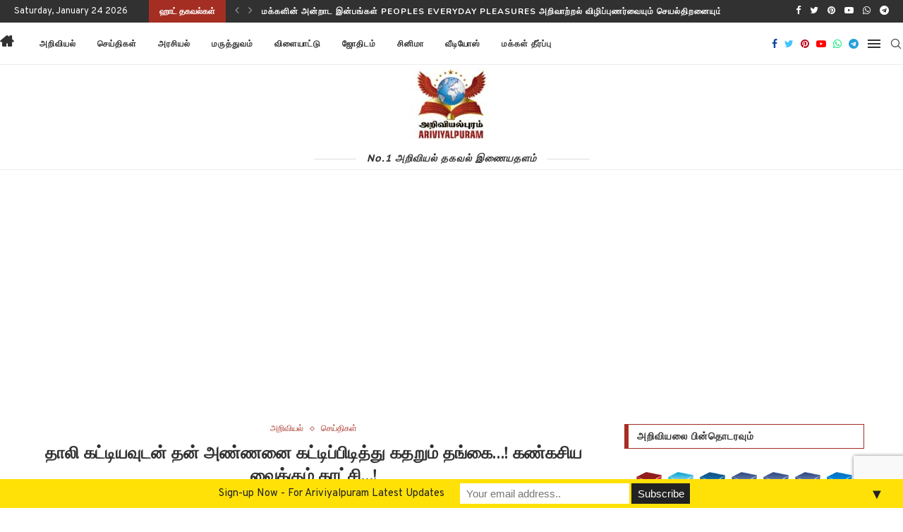

--- FILE ---
content_type: text/html; charset=UTF-8
request_url: https://www.ariviyalpuram.com/2020/10/18/when-tali-was-tied-up-her-sister-hugged-her-brother-and-screamed-impressive-view/
body_size: 37908
content:
<!DOCTYPE html>
<html dir="ltr" lang="en-US" prefix="og: http://ogp.me/ns# fb: http://ogp.me/ns/fb#">
<head>
	<meta charset="UTF-8">
	<meta http-equiv="X-UA-Compatible" content="IE=edge">
	<meta name="viewport" content="width=device-width, initial-scale=1">
	<link rel="profile" href="https://gmpg.org/xfn/11" />
			<link rel="shortcut icon" href="https://www.ariviyalpuram.com/wp-content/uploads/2020/02/Ariviyalpuram-800x800-3.png" type="image/x-icon" />
		<link rel="apple-touch-icon" sizes="180x180" href="https://www.ariviyalpuram.com/wp-content/uploads/2020/02/Ariviyalpuram-800x800-3.png">
		<link rel="alternate" type="application/rss+xml" title="அறிவியல்புரம் RSS Feed" href="https://www.ariviyalpuram.com/feed/" />
	<link rel="alternate" type="application/atom+xml" title="அறிவியல்புரம் Atom Feed" href="https://www.ariviyalpuram.com/feed/atom/" />
	<link rel="pingback" href="https://www.ariviyalpuram.com/xmlrpc.php" />
	<!--[if lt IE 9]>
	<script src="https://www.ariviyalpuram.com/wp-content/themes/soledad/js/html5.js"></script>
	<![endif]-->
	<title>When Tali was tied up, her sister hugged her brother and screamed! Impressive view!-தாலி கட்டியவுடன் தன் அண்ணனை கட்டிப்பிடித்து கதறும் தங்கை…! கண்கசிய வைக்கும் காட்சி…! | அறிவியல்புரம்</title>
<link rel='preconnect' href='https://fonts.googleapis.com' />
<link rel='preconnect' href='https://fonts.gstatic.com' />
<meta http-equiv='x-dns-prefetch-control' content='on'>
<link rel='dns-prefetch' href='//fonts.googleapis.com' />
<link rel='dns-prefetch' href='//fonts.gstatic.com' />
<link rel='dns-prefetch' href='//s.gravatar.com' />
<link rel='dns-prefetch' href='//www.google-analytics.com' />

		<!-- All in One SEO 4.8.7 - aioseo.com -->
	<meta name="description" content="Tali tied up and hugged Anna and screamed at her sister…! Tearful scene-தாலி கட்டியவுடன் அண்ணாவை கட்டிப்பிடித்து கதறும் தங்கை…! கண்ணீர் சிந்த வைக்கும் காட்சி" />
	<meta name="robots" content="max-image-preview:large" />
	<meta name="author" content="அறிவியல்புரம்"/>
	<meta name="google-site-verification" content="google-site-verification: google9ba4ba69703a3787.html" />
	<meta name="msvalidate.01" content="9DA7FE5A9A400BAA4EC59C60F9485019" />
	<meta name="p:domain_verify" content="0ba517a95adf3bd3c9ca32462f436913" />
	<meta name="yandex-verification" content="d510456e488b97bb" />
	<meta name="keywords" content="ariviyalpuram,ariviyal puram,ariviyal,அறிவியல்புரம்,அறிவியல்,இளம் பெண் ,கட்டி தழுவி அழும் காணொளி ,காணொளி,அண்ணன் தங்கை பாசத்திற்கு,நடிகர்,நடிகர் திலகம் சிவாஜி கணேசன்,திருமணம்,திருமணமான பெண்,மகிழ்ச்சி,துக்கம்,young girl,hugging crying video,video,brother,sister affection,actor,actor tilak shivaji ganesan,marriage,married woman,happiness,sadness,,ariviyal,ariviyal puram,ariviyalpuram,sadness,young girl,அண்ணன் தங்கை பாசத்திற்கு,அறிவியல்,அறிவியல்புரம்,இளம் பெண்,கட்டி தழுவி அழும் காணொளி,காணொளி,திருமணமான பெண்,திருமணம்,துக்கம்,நடிகர்,நடிகர் திலகம் சிவாஜி கணேசன்,மகிழ்ச்சி" />
	<link rel="canonical" href="https://www.ariviyalpuram.com/2020/10/18/when-tali-was-tied-up-her-sister-hugged-her-brother-and-screamed-impressive-view/" />
	<meta name="generator" content="All in One SEO (AIOSEO) 4.8.7" />
		<script type="application/ld+json" class="aioseo-schema">
			{"@context":"https:\/\/schema.org","@graph":[{"@type":"Article","@id":"https:\/\/www.ariviyalpuram.com\/2020\/10\/18\/when-tali-was-tied-up-her-sister-hugged-her-brother-and-screamed-impressive-view\/#article","name":"When Tali was tied up, her sister hugged her brother and screamed! Impressive view!-\u0ba4\u0bbe\u0bb2\u0bbf \u0b95\u0b9f\u0bcd\u0b9f\u0bbf\u0baf\u0bb5\u0bc1\u0b9f\u0ba9\u0bcd \u0ba4\u0ba9\u0bcd \u0b85\u0ba3\u0bcd\u0ba3\u0ba9\u0bc8 \u0b95\u0b9f\u0bcd\u0b9f\u0bbf\u0baa\u0bcd\u0baa\u0bbf\u0b9f\u0bbf\u0ba4\u0bcd\u0ba4\u0bc1 \u0b95\u0ba4\u0bb1\u0bc1\u0bae\u0bcd \u0ba4\u0b99\u0bcd\u0b95\u0bc8\u2026! \u0b95\u0ba3\u0bcd\u0b95\u0b9a\u0bbf\u0baf \u0bb5\u0bc8\u0b95\u0bcd\u0b95\u0bc1\u0bae\u0bcd \u0b95\u0bbe\u0b9f\u0bcd\u0b9a\u0bbf\u2026! | \u0b85\u0bb1\u0bbf\u0bb5\u0bbf\u0baf\u0bb2\u0bcd\u0baa\u0bc1\u0bb0\u0bae\u0bcd","headline":"\u0ba4\u0bbe\u0bb2\u0bbf \u0b95\u0b9f\u0bcd\u0b9f\u0bbf\u0baf\u0bb5\u0bc1\u0b9f\u0ba9\u0bcd \u0ba4\u0ba9\u0bcd \u0b85\u0ba3\u0bcd\u0ba3\u0ba9\u0bc8 \u0b95\u0b9f\u0bcd\u0b9f\u0bbf\u0baa\u0bcd\u0baa\u0bbf\u0b9f\u0bbf\u0ba4\u0bcd\u0ba4\u0bc1 \u0b95\u0ba4\u0bb1\u0bc1\u0bae\u0bcd \u0ba4\u0b99\u0bcd\u0b95\u0bc8\u2026! \u0b95\u0ba3\u0bcd\u0b95\u0b9a\u0bbf\u0baf \u0bb5\u0bc8\u0b95\u0bcd\u0b95\u0bc1\u0bae\u0bcd \u0b95\u0bbe\u0b9f\u0bcd\u0b9a\u0bbf\u2026!","author":{"@id":"https:\/\/www.ariviyalpuram.com\/author\/q7gdlxcznlq7gq7gdlxc-2-2-2-2-2-2-2-2-2-2-2-2\/#author"},"publisher":{"@id":"https:\/\/www.ariviyalpuram.com\/#organization"},"image":{"@type":"ImageObject","url":"https:\/\/www.ariviyalpuram.com\/wp-content\/uploads\/2020\/10\/her-sister-hugged-her-brother-and-screamed.png","width":1280,"height":720,"caption":"When Tali was tied up, her sister hugged her brother and screamed! Impressive view!"},"datePublished":"2020-10-18T22:19:00+05:30","dateModified":"2020-10-18T22:24:57+05:30","inLanguage":"en-US","mainEntityOfPage":{"@id":"https:\/\/www.ariviyalpuram.com\/2020\/10\/18\/when-tali-was-tied-up-her-sister-hugged-her-brother-and-screamed-impressive-view\/#webpage"},"isPartOf":{"@id":"https:\/\/www.ariviyalpuram.com\/2020\/10\/18\/when-tali-was-tied-up-her-sister-hugged-her-brother-and-screamed-impressive-view\/#webpage"},"articleSection":"\u0b85\u0bb1\u0bbf\u0bb5\u0bbf\u0baf\u0bb2\u0bcd, \u0b9a\u0bc6\u0baf\u0bcd\u0ba4\u0bbf\u0b95\u0bb3\u0bcd, actor, actor tilak shivaji ganesan, ariviyal, Ariviyal puram, Ariviyalpuram, brother, Happiness, hugging crying video, marriage, married woman, sadness, sister affection, video, Young girl, \u0b85\u0ba3\u0bcd\u0ba3\u0ba9\u0bcd \u0ba4\u0b99\u0bcd\u0b95\u0bc8 \u0baa\u0bbe\u0b9a\u0ba4\u0bcd\u0ba4\u0bbf\u0bb1\u0bcd\u0b95\u0bc1, \u0b85\u0bb1\u0bbf\u0bb5\u0bbf\u0baf\u0bb2\u0bcd, \u0b85\u0bb1\u0bbf\u0bb5\u0bbf\u0baf\u0bb2\u0bcd\u0baa\u0bc1\u0bb0\u0bae\u0bcd, \u0b87\u0bb3\u0bae\u0bcd \u0baa\u0bc6\u0ba3\u0bcd, \u0b95\u0b9f\u0bcd\u0b9f\u0bbf \u0ba4\u0bb4\u0bc1\u0bb5\u0bbf \u0b85\u0bb4\u0bc1\u0bae\u0bcd \u0b95\u0bbe\u0ba3\u0bca\u0bb3\u0bbf, \u0b95\u0bbe\u0ba3\u0bca\u0bb3\u0bbf, \u0ba4\u0bbf\u0bb0\u0bc1\u0bae\u0ba3\u0bae\u0bbe\u0ba9 \u0baa\u0bc6\u0ba3\u0bcd, \u0ba4\u0bbf\u0bb0\u0bc1\u0bae\u0ba3\u0bae\u0bcd, \u0ba4\u0bc1\u0b95\u0bcd\u0b95\u0bae\u0bcd, \u0ba8\u0b9f\u0bbf\u0b95\u0bb0\u0bcd, \u0ba8\u0b9f\u0bbf\u0b95\u0bb0\u0bcd \u0ba4\u0bbf\u0bb2\u0b95\u0bae\u0bcd \u0b9a\u0bbf\u0bb5\u0bbe\u0b9c\u0bbf \u0b95\u0ba3\u0bc7\u0b9a\u0ba9\u0bcd, \u0bae\u0b95\u0bbf\u0bb4\u0bcd\u0b9a\u0bcd\u0b9a\u0bbf"},{"@type":"BreadcrumbList","@id":"https:\/\/www.ariviyalpuram.com\/2020\/10\/18\/when-tali-was-tied-up-her-sister-hugged-her-brother-and-screamed-impressive-view\/#breadcrumblist","itemListElement":[{"@type":"ListItem","@id":"https:\/\/www.ariviyalpuram.com#listItem","position":1,"name":"Home","item":"https:\/\/www.ariviyalpuram.com","nextItem":{"@type":"ListItem","@id":"https:\/\/www.ariviyalpuram.com\/category\/science\/#listItem","name":"\u0b85\u0bb1\u0bbf\u0bb5\u0bbf\u0baf\u0bb2\u0bcd"}},{"@type":"ListItem","@id":"https:\/\/www.ariviyalpuram.com\/category\/science\/#listItem","position":2,"name":"\u0b85\u0bb1\u0bbf\u0bb5\u0bbf\u0baf\u0bb2\u0bcd","item":"https:\/\/www.ariviyalpuram.com\/category\/science\/","nextItem":{"@type":"ListItem","@id":"https:\/\/www.ariviyalpuram.com\/2020\/10\/18\/when-tali-was-tied-up-her-sister-hugged-her-brother-and-screamed-impressive-view\/#listItem","name":"\u0ba4\u0bbe\u0bb2\u0bbf \u0b95\u0b9f\u0bcd\u0b9f\u0bbf\u0baf\u0bb5\u0bc1\u0b9f\u0ba9\u0bcd \u0ba4\u0ba9\u0bcd \u0b85\u0ba3\u0bcd\u0ba3\u0ba9\u0bc8 \u0b95\u0b9f\u0bcd\u0b9f\u0bbf\u0baa\u0bcd\u0baa\u0bbf\u0b9f\u0bbf\u0ba4\u0bcd\u0ba4\u0bc1 \u0b95\u0ba4\u0bb1\u0bc1\u0bae\u0bcd \u0ba4\u0b99\u0bcd\u0b95\u0bc8\u2026! \u0b95\u0ba3\u0bcd\u0b95\u0b9a\u0bbf\u0baf \u0bb5\u0bc8\u0b95\u0bcd\u0b95\u0bc1\u0bae\u0bcd \u0b95\u0bbe\u0b9f\u0bcd\u0b9a\u0bbf\u2026!"},"previousItem":{"@type":"ListItem","@id":"https:\/\/www.ariviyalpuram.com#listItem","name":"Home"}},{"@type":"ListItem","@id":"https:\/\/www.ariviyalpuram.com\/2020\/10\/18\/when-tali-was-tied-up-her-sister-hugged-her-brother-and-screamed-impressive-view\/#listItem","position":3,"name":"\u0ba4\u0bbe\u0bb2\u0bbf \u0b95\u0b9f\u0bcd\u0b9f\u0bbf\u0baf\u0bb5\u0bc1\u0b9f\u0ba9\u0bcd \u0ba4\u0ba9\u0bcd \u0b85\u0ba3\u0bcd\u0ba3\u0ba9\u0bc8 \u0b95\u0b9f\u0bcd\u0b9f\u0bbf\u0baa\u0bcd\u0baa\u0bbf\u0b9f\u0bbf\u0ba4\u0bcd\u0ba4\u0bc1 \u0b95\u0ba4\u0bb1\u0bc1\u0bae\u0bcd \u0ba4\u0b99\u0bcd\u0b95\u0bc8\u2026! \u0b95\u0ba3\u0bcd\u0b95\u0b9a\u0bbf\u0baf \u0bb5\u0bc8\u0b95\u0bcd\u0b95\u0bc1\u0bae\u0bcd \u0b95\u0bbe\u0b9f\u0bcd\u0b9a\u0bbf\u2026!","previousItem":{"@type":"ListItem","@id":"https:\/\/www.ariviyalpuram.com\/category\/science\/#listItem","name":"\u0b85\u0bb1\u0bbf\u0bb5\u0bbf\u0baf\u0bb2\u0bcd"}}]},{"@type":"Organization","@id":"https:\/\/www.ariviyalpuram.com\/#organization","name":"Ariviyal News","description":"\u0b85\u0bb1\u0bbf\u0bb5\u0bbf\u0baf\u0bb2\u0bcd | \u0b9a\u0bc6\u0baf\u0bcd\u0ba4\u0bbf\u0b95\u0bb3\u0bcd | \u0b85\u0bb0\u0b9a\u0bbf\u0baf\u0bb2\u0bcd | \u0ba4\u0bca\u0bb4\u0bbf\u0bb2\u0bcd\u0ba8\u0bc1\u0b9f\u0bcd\u0baa\u0bae\u0bcd | \u0bae\u0bb0\u0bc1\u0ba4\u0bcd\u0ba4\u0bc1\u0bb5\u0bae\u0bcd | \u0bb5\u0bbf\u0bb3\u0bc8\u0baf\u0bbe\u0b9f\u0bcd\u0b9f\u0bc1 | \u0bb5\u0bb0\u0bb2\u0bbe\u0bb1\u0bc1 | \u0b9a\u0bbf\u0ba9\u0bbf\u0bae\u0bbe","url":"https:\/\/www.ariviyalpuram.com\/","telephone":"+919444279935","logo":{"@type":"ImageObject","url":"https:\/\/www.ariviyalpuram.com\/wp-content\/uploads\/2020\/10\/Ariviyalpuram-150x100-3.jpg","@id":"https:\/\/www.ariviyalpuram.com\/2020\/10\/18\/when-tali-was-tied-up-her-sister-hugged-her-brother-and-screamed-impressive-view\/#organizationLogo","width":150,"height":100,"caption":"Ariviyalpuram"},"image":{"@id":"https:\/\/www.ariviyalpuram.com\/2020\/10\/18\/when-tali-was-tied-up-her-sister-hugged-her-brother-and-screamed-impressive-view\/#organizationLogo"},"sameAs":["https:\/\/www.instagram.com\/ariviyalpuram\/","https:\/\/in.pinterest.com\/ariviyalpuram\/","https:\/\/www.youtube.com\/ARIVIYALPURAM?sub_confirmation=1"]},{"@type":"Person","@id":"https:\/\/www.ariviyalpuram.com\/author\/q7gdlxcznlq7gq7gdlxc-2-2-2-2-2-2-2-2-2-2-2-2\/#author","url":"https:\/\/www.ariviyalpuram.com\/author\/q7gdlxcznlq7gq7gdlxc-2-2-2-2-2-2-2-2-2-2-2-2\/","name":"\u0b85\u0bb1\u0bbf\u0bb5\u0bbf\u0baf\u0bb2\u0bcd\u0baa\u0bc1\u0bb0\u0bae\u0bcd","image":{"@type":"ImageObject","@id":"https:\/\/www.ariviyalpuram.com\/2020\/10\/18\/when-tali-was-tied-up-her-sister-hugged-her-brother-and-screamed-impressive-view\/#authorImage","url":"https:\/\/secure.gravatar.com\/avatar\/8c1d557d0f93f984af0a4efe0d44e528?s=96&d=mm&r=g","width":96,"height":96,"caption":"\u0b85\u0bb1\u0bbf\u0bb5\u0bbf\u0baf\u0bb2\u0bcd\u0baa\u0bc1\u0bb0\u0bae\u0bcd"}},{"@type":"WebPage","@id":"https:\/\/www.ariviyalpuram.com\/2020\/10\/18\/when-tali-was-tied-up-her-sister-hugged-her-brother-and-screamed-impressive-view\/#webpage","url":"https:\/\/www.ariviyalpuram.com\/2020\/10\/18\/when-tali-was-tied-up-her-sister-hugged-her-brother-and-screamed-impressive-view\/","name":"When Tali was tied up, her sister hugged her brother and screamed! Impressive view!-\u0ba4\u0bbe\u0bb2\u0bbf \u0b95\u0b9f\u0bcd\u0b9f\u0bbf\u0baf\u0bb5\u0bc1\u0b9f\u0ba9\u0bcd \u0ba4\u0ba9\u0bcd \u0b85\u0ba3\u0bcd\u0ba3\u0ba9\u0bc8 \u0b95\u0b9f\u0bcd\u0b9f\u0bbf\u0baa\u0bcd\u0baa\u0bbf\u0b9f\u0bbf\u0ba4\u0bcd\u0ba4\u0bc1 \u0b95\u0ba4\u0bb1\u0bc1\u0bae\u0bcd \u0ba4\u0b99\u0bcd\u0b95\u0bc8\u2026! \u0b95\u0ba3\u0bcd\u0b95\u0b9a\u0bbf\u0baf \u0bb5\u0bc8\u0b95\u0bcd\u0b95\u0bc1\u0bae\u0bcd \u0b95\u0bbe\u0b9f\u0bcd\u0b9a\u0bbf\u2026! | \u0b85\u0bb1\u0bbf\u0bb5\u0bbf\u0baf\u0bb2\u0bcd\u0baa\u0bc1\u0bb0\u0bae\u0bcd","description":"Tali tied up and hugged Anna and screamed at her sister\u2026! Tearful scene-\u0ba4\u0bbe\u0bb2\u0bbf \u0b95\u0b9f\u0bcd\u0b9f\u0bbf\u0baf\u0bb5\u0bc1\u0b9f\u0ba9\u0bcd \u0b85\u0ba3\u0bcd\u0ba3\u0bbe\u0bb5\u0bc8 \u0b95\u0b9f\u0bcd\u0b9f\u0bbf\u0baa\u0bcd\u0baa\u0bbf\u0b9f\u0bbf\u0ba4\u0bcd\u0ba4\u0bc1 \u0b95\u0ba4\u0bb1\u0bc1\u0bae\u0bcd \u0ba4\u0b99\u0bcd\u0b95\u0bc8\u2026! \u0b95\u0ba3\u0bcd\u0ba3\u0bc0\u0bb0\u0bcd \u0b9a\u0bbf\u0ba8\u0bcd\u0ba4 \u0bb5\u0bc8\u0b95\u0bcd\u0b95\u0bc1\u0bae\u0bcd \u0b95\u0bbe\u0b9f\u0bcd\u0b9a\u0bbf","inLanguage":"en-US","isPartOf":{"@id":"https:\/\/www.ariviyalpuram.com\/#website"},"breadcrumb":{"@id":"https:\/\/www.ariviyalpuram.com\/2020\/10\/18\/when-tali-was-tied-up-her-sister-hugged-her-brother-and-screamed-impressive-view\/#breadcrumblist"},"author":{"@id":"https:\/\/www.ariviyalpuram.com\/author\/q7gdlxcznlq7gq7gdlxc-2-2-2-2-2-2-2-2-2-2-2-2\/#author"},"creator":{"@id":"https:\/\/www.ariviyalpuram.com\/author\/q7gdlxcznlq7gq7gdlxc-2-2-2-2-2-2-2-2-2-2-2-2\/#author"},"image":{"@type":"ImageObject","url":"https:\/\/www.ariviyalpuram.com\/wp-content\/uploads\/2020\/10\/her-sister-hugged-her-brother-and-screamed.png","@id":"https:\/\/www.ariviyalpuram.com\/2020\/10\/18\/when-tali-was-tied-up-her-sister-hugged-her-brother-and-screamed-impressive-view\/#mainImage","width":1280,"height":720,"caption":"When Tali was tied up, her sister hugged her brother and screamed! Impressive view!"},"primaryImageOfPage":{"@id":"https:\/\/www.ariviyalpuram.com\/2020\/10\/18\/when-tali-was-tied-up-her-sister-hugged-her-brother-and-screamed-impressive-view\/#mainImage"},"datePublished":"2020-10-18T22:19:00+05:30","dateModified":"2020-10-18T22:24:57+05:30"},{"@type":"WebSite","@id":"https:\/\/www.ariviyalpuram.com\/#website","url":"https:\/\/www.ariviyalpuram.com\/","name":"\u0b85\u0bb1\u0bbf\u0bb5\u0bbf\u0baf\u0bb2\u0bcd\u0baa\u0bc1\u0bb0\u0bae\u0bcd","alternateName":"Ariviyal News","description":"\u0b85\u0bb1\u0bbf\u0bb5\u0bbf\u0baf\u0bb2\u0bcd | \u0b9a\u0bc6\u0baf\u0bcd\u0ba4\u0bbf\u0b95\u0bb3\u0bcd | \u0b85\u0bb0\u0b9a\u0bbf\u0baf\u0bb2\u0bcd | \u0ba4\u0bca\u0bb4\u0bbf\u0bb2\u0bcd\u0ba8\u0bc1\u0b9f\u0bcd\u0baa\u0bae\u0bcd | \u0bae\u0bb0\u0bc1\u0ba4\u0bcd\u0ba4\u0bc1\u0bb5\u0bae\u0bcd | \u0bb5\u0bbf\u0bb3\u0bc8\u0baf\u0bbe\u0b9f\u0bcd\u0b9f\u0bc1 | \u0bb5\u0bb0\u0bb2\u0bbe\u0bb1\u0bc1 | \u0b9a\u0bbf\u0ba9\u0bbf\u0bae\u0bbe","inLanguage":"en-US","publisher":{"@id":"https:\/\/www.ariviyalpuram.com\/#organization"}}]}
		</script>
		<!-- All in One SEO -->

<!-- Speed of this site is optimised by WP Performance Score Booster plugin v2.2.3 - https://dipakgajjar.com/wp-performance-score-booster/ -->
<link rel='dns-prefetch' href='//platform-api.sharethis.com' />
<link rel='dns-prefetch' href='//fonts.googleapis.com' />
<link rel="alternate" type="application/rss+xml" title="அறிவியல்புரம் &raquo; Feed" href="https://www.ariviyalpuram.com/feed/" />
<link rel="alternate" type="application/rss+xml" title="அறிவியல்புரம் &raquo; Comments Feed" href="https://www.ariviyalpuram.com/comments/feed/" />
<link rel="alternate" type="application/rss+xml" title="அறிவியல்புரம் &raquo; தாலி கட்டியவுடன் தன் அண்ணனை கட்டிப்பிடித்து கதறும் தங்கை…! கண்கசிய வைக்கும் காட்சி…! Comments Feed" href="https://www.ariviyalpuram.com/2020/10/18/when-tali-was-tied-up-her-sister-hugged-her-brother-and-screamed-impressive-view/feed/" />
		<!-- This site uses the Google Analytics by MonsterInsights plugin v9.7.0 - Using Analytics tracking - https://www.monsterinsights.com/ -->
							<script src="//www.googletagmanager.com/gtag/js?id=G-D0YXKJDG49"  data-cfasync="false" data-wpfc-render="false" type="text/javascript" async></script>
			<script data-cfasync="false" data-wpfc-render="false" type="text/javascript">
				var mi_version = '9.7.0';
				var mi_track_user = true;
				var mi_no_track_reason = '';
								var MonsterInsightsDefaultLocations = {"page_location":"https:\/\/www.ariviyalpuram.com\/2020\/10\/18\/when-tali-was-tied-up-her-sister-hugged-her-brother-and-screamed-impressive-view\/"};
								if ( typeof MonsterInsightsPrivacyGuardFilter === 'function' ) {
					var MonsterInsightsLocations = (typeof MonsterInsightsExcludeQuery === 'object') ? MonsterInsightsPrivacyGuardFilter( MonsterInsightsExcludeQuery ) : MonsterInsightsPrivacyGuardFilter( MonsterInsightsDefaultLocations );
				} else {
					var MonsterInsightsLocations = (typeof MonsterInsightsExcludeQuery === 'object') ? MonsterInsightsExcludeQuery : MonsterInsightsDefaultLocations;
				}

								var disableStrs = [
										'ga-disable-G-D0YXKJDG49',
									];

				/* Function to detect opted out users */
				function __gtagTrackerIsOptedOut() {
					for (var index = 0; index < disableStrs.length; index++) {
						if (document.cookie.indexOf(disableStrs[index] + '=true') > -1) {
							return true;
						}
					}

					return false;
				}

				/* Disable tracking if the opt-out cookie exists. */
				if (__gtagTrackerIsOptedOut()) {
					for (var index = 0; index < disableStrs.length; index++) {
						window[disableStrs[index]] = true;
					}
				}

				/* Opt-out function */
				function __gtagTrackerOptout() {
					for (var index = 0; index < disableStrs.length; index++) {
						document.cookie = disableStrs[index] + '=true; expires=Thu, 31 Dec 2099 23:59:59 UTC; path=/';
						window[disableStrs[index]] = true;
					}
				}

				if ('undefined' === typeof gaOptout) {
					function gaOptout() {
						__gtagTrackerOptout();
					}
				}
								window.dataLayer = window.dataLayer || [];

				window.MonsterInsightsDualTracker = {
					helpers: {},
					trackers: {},
				};
				if (mi_track_user) {
					function __gtagDataLayer() {
						dataLayer.push(arguments);
					}

					function __gtagTracker(type, name, parameters) {
						if (!parameters) {
							parameters = {};
						}

						if (parameters.send_to) {
							__gtagDataLayer.apply(null, arguments);
							return;
						}

						if (type === 'event') {
														parameters.send_to = monsterinsights_frontend.v4_id;
							var hookName = name;
							if (typeof parameters['event_category'] !== 'undefined') {
								hookName = parameters['event_category'] + ':' + name;
							}

							if (typeof MonsterInsightsDualTracker.trackers[hookName] !== 'undefined') {
								MonsterInsightsDualTracker.trackers[hookName](parameters);
							} else {
								__gtagDataLayer('event', name, parameters);
							}
							
						} else {
							__gtagDataLayer.apply(null, arguments);
						}
					}

					__gtagTracker('js', new Date());
					__gtagTracker('set', {
						'developer_id.dZGIzZG': true,
											});
					if ( MonsterInsightsLocations.page_location ) {
						__gtagTracker('set', MonsterInsightsLocations);
					}
										__gtagTracker('config', 'G-D0YXKJDG49', {"forceSSL":"true","link_attribution":"true"} );
										window.gtag = __gtagTracker;										(function () {
						/* https://developers.google.com/analytics/devguides/collection/analyticsjs/ */
						/* ga and __gaTracker compatibility shim. */
						var noopfn = function () {
							return null;
						};
						var newtracker = function () {
							return new Tracker();
						};
						var Tracker = function () {
							return null;
						};
						var p = Tracker.prototype;
						p.get = noopfn;
						p.set = noopfn;
						p.send = function () {
							var args = Array.prototype.slice.call(arguments);
							args.unshift('send');
							__gaTracker.apply(null, args);
						};
						var __gaTracker = function () {
							var len = arguments.length;
							if (len === 0) {
								return;
							}
							var f = arguments[len - 1];
							if (typeof f !== 'object' || f === null || typeof f.hitCallback !== 'function') {
								if ('send' === arguments[0]) {
									var hitConverted, hitObject = false, action;
									if ('event' === arguments[1]) {
										if ('undefined' !== typeof arguments[3]) {
											hitObject = {
												'eventAction': arguments[3],
												'eventCategory': arguments[2],
												'eventLabel': arguments[4],
												'value': arguments[5] ? arguments[5] : 1,
											}
										}
									}
									if ('pageview' === arguments[1]) {
										if ('undefined' !== typeof arguments[2]) {
											hitObject = {
												'eventAction': 'page_view',
												'page_path': arguments[2],
											}
										}
									}
									if (typeof arguments[2] === 'object') {
										hitObject = arguments[2];
									}
									if (typeof arguments[5] === 'object') {
										Object.assign(hitObject, arguments[5]);
									}
									if ('undefined' !== typeof arguments[1].hitType) {
										hitObject = arguments[1];
										if ('pageview' === hitObject.hitType) {
											hitObject.eventAction = 'page_view';
										}
									}
									if (hitObject) {
										action = 'timing' === arguments[1].hitType ? 'timing_complete' : hitObject.eventAction;
										hitConverted = mapArgs(hitObject);
										__gtagTracker('event', action, hitConverted);
									}
								}
								return;
							}

							function mapArgs(args) {
								var arg, hit = {};
								var gaMap = {
									'eventCategory': 'event_category',
									'eventAction': 'event_action',
									'eventLabel': 'event_label',
									'eventValue': 'event_value',
									'nonInteraction': 'non_interaction',
									'timingCategory': 'event_category',
									'timingVar': 'name',
									'timingValue': 'value',
									'timingLabel': 'event_label',
									'page': 'page_path',
									'location': 'page_location',
									'title': 'page_title',
									'referrer' : 'page_referrer',
								};
								for (arg in args) {
																		if (!(!args.hasOwnProperty(arg) || !gaMap.hasOwnProperty(arg))) {
										hit[gaMap[arg]] = args[arg];
									} else {
										hit[arg] = args[arg];
									}
								}
								return hit;
							}

							try {
								f.hitCallback();
							} catch (ex) {
							}
						};
						__gaTracker.create = newtracker;
						__gaTracker.getByName = newtracker;
						__gaTracker.getAll = function () {
							return [];
						};
						__gaTracker.remove = noopfn;
						__gaTracker.loaded = true;
						window['__gaTracker'] = __gaTracker;
					})();
									} else {
										console.log("");
					(function () {
						function __gtagTracker() {
							return null;
						}

						window['__gtagTracker'] = __gtagTracker;
						window['gtag'] = __gtagTracker;
					})();
									}
			</script>
			
							<!-- / Google Analytics by MonsterInsights -->
		<script type="70b318194a143f8eca36f46c-text/javascript">
/* <![CDATA[ */
window._wpemojiSettings = {"baseUrl":"https:\/\/s.w.org\/images\/core\/emoji\/15.0.3\/72x72\/","ext":".png","svgUrl":"https:\/\/s.w.org\/images\/core\/emoji\/15.0.3\/svg\/","svgExt":".svg","source":{"concatemoji":"https:\/\/www.ariviyalpuram.com\/wp-includes\/js\/wp-emoji-release.min.js"}};
/*! This file is auto-generated */
!function(i,n){var o,s,e;function c(e){try{var t={supportTests:e,timestamp:(new Date).valueOf()};sessionStorage.setItem(o,JSON.stringify(t))}catch(e){}}function p(e,t,n){e.clearRect(0,0,e.canvas.width,e.canvas.height),e.fillText(t,0,0);var t=new Uint32Array(e.getImageData(0,0,e.canvas.width,e.canvas.height).data),r=(e.clearRect(0,0,e.canvas.width,e.canvas.height),e.fillText(n,0,0),new Uint32Array(e.getImageData(0,0,e.canvas.width,e.canvas.height).data));return t.every(function(e,t){return e===r[t]})}function u(e,t,n){switch(t){case"flag":return n(e,"\ud83c\udff3\ufe0f\u200d\u26a7\ufe0f","\ud83c\udff3\ufe0f\u200b\u26a7\ufe0f")?!1:!n(e,"\ud83c\uddfa\ud83c\uddf3","\ud83c\uddfa\u200b\ud83c\uddf3")&&!n(e,"\ud83c\udff4\udb40\udc67\udb40\udc62\udb40\udc65\udb40\udc6e\udb40\udc67\udb40\udc7f","\ud83c\udff4\u200b\udb40\udc67\u200b\udb40\udc62\u200b\udb40\udc65\u200b\udb40\udc6e\u200b\udb40\udc67\u200b\udb40\udc7f");case"emoji":return!n(e,"\ud83d\udc26\u200d\u2b1b","\ud83d\udc26\u200b\u2b1b")}return!1}function f(e,t,n){var r="undefined"!=typeof WorkerGlobalScope&&self instanceof WorkerGlobalScope?new OffscreenCanvas(300,150):i.createElement("canvas"),a=r.getContext("2d",{willReadFrequently:!0}),o=(a.textBaseline="top",a.font="600 32px Arial",{});return e.forEach(function(e){o[e]=t(a,e,n)}),o}function t(e){var t=i.createElement("script");t.src=e,t.defer=!0,i.head.appendChild(t)}"undefined"!=typeof Promise&&(o="wpEmojiSettingsSupports",s=["flag","emoji"],n.supports={everything:!0,everythingExceptFlag:!0},e=new Promise(function(e){i.addEventListener("DOMContentLoaded",e,{once:!0})}),new Promise(function(t){var n=function(){try{var e=JSON.parse(sessionStorage.getItem(o));if("object"==typeof e&&"number"==typeof e.timestamp&&(new Date).valueOf()<e.timestamp+604800&&"object"==typeof e.supportTests)return e.supportTests}catch(e){}return null}();if(!n){if("undefined"!=typeof Worker&&"undefined"!=typeof OffscreenCanvas&&"undefined"!=typeof URL&&URL.createObjectURL&&"undefined"!=typeof Blob)try{var e="postMessage("+f.toString()+"("+[JSON.stringify(s),u.toString(),p.toString()].join(",")+"));",r=new Blob([e],{type:"text/javascript"}),a=new Worker(URL.createObjectURL(r),{name:"wpTestEmojiSupports"});return void(a.onmessage=function(e){c(n=e.data),a.terminate(),t(n)})}catch(e){}c(n=f(s,u,p))}t(n)}).then(function(e){for(var t in e)n.supports[t]=e[t],n.supports.everything=n.supports.everything&&n.supports[t],"flag"!==t&&(n.supports.everythingExceptFlag=n.supports.everythingExceptFlag&&n.supports[t]);n.supports.everythingExceptFlag=n.supports.everythingExceptFlag&&!n.supports.flag,n.DOMReady=!1,n.readyCallback=function(){n.DOMReady=!0}}).then(function(){return e}).then(function(){var e;n.supports.everything||(n.readyCallback(),(e=n.source||{}).concatemoji?t(e.concatemoji):e.wpemoji&&e.twemoji&&(t(e.twemoji),t(e.wpemoji)))}))}((window,document),window._wpemojiSettings);
/* ]]> */
</script>
<!-- www.ariviyalpuram.com is managing ads with Advanced Ads 2.0.14 – https://wpadvancedads.com/ --><script id="arivi-ready" type="70b318194a143f8eca36f46c-text/javascript">
			window.advanced_ads_ready=function(e,a){a=a||"complete";var d=function(e){return"interactive"===a?"loading"!==e:"complete"===e};d(document.readyState)?e():document.addEventListener("readystatechange",(function(a){d(a.target.readyState)&&e()}),{once:"interactive"===a})},window.advanced_ads_ready_queue=window.advanced_ads_ready_queue||[];		</script>
		<link rel='stylesheet' id='cnss_font_awesome_css-css' href='https://www.ariviyalpuram.com/wp-content/plugins/easy-social-icons/css/font-awesome/css/all.min.css' type='text/css' media='all' />
<link rel='stylesheet' id='cnss_font_awesome_v4_shims-css' href='https://www.ariviyalpuram.com/wp-content/plugins/easy-social-icons/css/font-awesome/css/v4-shims.min.css' type='text/css' media='all' />
<link rel='stylesheet' id='cnss_css-css' href='https://www.ariviyalpuram.com/wp-content/plugins/easy-social-icons/css/cnss.css' type='text/css' media='all' />
<link rel='stylesheet' id='cnss_share_css-css' href='https://www.ariviyalpuram.com/wp-content/plugins/easy-social-icons/css/share.css' type='text/css' media='all' />
<style id='wp-emoji-styles-inline-css' type='text/css'>

	img.wp-smiley, img.emoji {
		display: inline !important;
		border: none !important;
		box-shadow: none !important;
		height: 1em !important;
		width: 1em !important;
		margin: 0 0.07em !important;
		vertical-align: -0.1em !important;
		background: none !important;
		padding: 0 !important;
	}
</style>
<link rel='stylesheet' id='wp-block-library-css' href='https://www.ariviyalpuram.com/wp-includes/css/dist/block-library/style.min.css' type='text/css' media='all' />
<style id='wp-block-library-theme-inline-css' type='text/css'>
.wp-block-audio :where(figcaption){color:#555;font-size:13px;text-align:center}.is-dark-theme .wp-block-audio :where(figcaption){color:#ffffffa6}.wp-block-audio{margin:0 0 1em}.wp-block-code{border:1px solid #ccc;border-radius:4px;font-family:Menlo,Consolas,monaco,monospace;padding:.8em 1em}.wp-block-embed :where(figcaption){color:#555;font-size:13px;text-align:center}.is-dark-theme .wp-block-embed :where(figcaption){color:#ffffffa6}.wp-block-embed{margin:0 0 1em}.blocks-gallery-caption{color:#555;font-size:13px;text-align:center}.is-dark-theme .blocks-gallery-caption{color:#ffffffa6}:root :where(.wp-block-image figcaption){color:#555;font-size:13px;text-align:center}.is-dark-theme :root :where(.wp-block-image figcaption){color:#ffffffa6}.wp-block-image{margin:0 0 1em}.wp-block-pullquote{border-bottom:4px solid;border-top:4px solid;color:currentColor;margin-bottom:1.75em}.wp-block-pullquote cite,.wp-block-pullquote footer,.wp-block-pullquote__citation{color:currentColor;font-size:.8125em;font-style:normal;text-transform:uppercase}.wp-block-quote{border-left:.25em solid;margin:0 0 1.75em;padding-left:1em}.wp-block-quote cite,.wp-block-quote footer{color:currentColor;font-size:.8125em;font-style:normal;position:relative}.wp-block-quote.has-text-align-right{border-left:none;border-right:.25em solid;padding-left:0;padding-right:1em}.wp-block-quote.has-text-align-center{border:none;padding-left:0}.wp-block-quote.is-large,.wp-block-quote.is-style-large,.wp-block-quote.is-style-plain{border:none}.wp-block-search .wp-block-search__label{font-weight:700}.wp-block-search__button{border:1px solid #ccc;padding:.375em .625em}:where(.wp-block-group.has-background){padding:1.25em 2.375em}.wp-block-separator.has-css-opacity{opacity:.4}.wp-block-separator{border:none;border-bottom:2px solid;margin-left:auto;margin-right:auto}.wp-block-separator.has-alpha-channel-opacity{opacity:1}.wp-block-separator:not(.is-style-wide):not(.is-style-dots){width:100px}.wp-block-separator.has-background:not(.is-style-dots){border-bottom:none;height:1px}.wp-block-separator.has-background:not(.is-style-wide):not(.is-style-dots){height:2px}.wp-block-table{margin:0 0 1em}.wp-block-table td,.wp-block-table th{word-break:normal}.wp-block-table :where(figcaption){color:#555;font-size:13px;text-align:center}.is-dark-theme .wp-block-table :where(figcaption){color:#ffffffa6}.wp-block-video :where(figcaption){color:#555;font-size:13px;text-align:center}.is-dark-theme .wp-block-video :where(figcaption){color:#ffffffa6}.wp-block-video{margin:0 0 1em}:root :where(.wp-block-template-part.has-background){margin-bottom:0;margin-top:0;padding:1.25em 2.375em}
</style>
<style id='classic-theme-styles-inline-css' type='text/css'>
/*! This file is auto-generated */
.wp-block-button__link{color:#fff;background-color:#32373c;border-radius:9999px;box-shadow:none;text-decoration:none;padding:calc(.667em + 2px) calc(1.333em + 2px);font-size:1.125em}.wp-block-file__button{background:#32373c;color:#fff;text-decoration:none}
</style>
<style id='global-styles-inline-css' type='text/css'>
:root{--wp--preset--aspect-ratio--square: 1;--wp--preset--aspect-ratio--4-3: 4/3;--wp--preset--aspect-ratio--3-4: 3/4;--wp--preset--aspect-ratio--3-2: 3/2;--wp--preset--aspect-ratio--2-3: 2/3;--wp--preset--aspect-ratio--16-9: 16/9;--wp--preset--aspect-ratio--9-16: 9/16;--wp--preset--color--black: #000000;--wp--preset--color--cyan-bluish-gray: #abb8c3;--wp--preset--color--white: #ffffff;--wp--preset--color--pale-pink: #f78da7;--wp--preset--color--vivid-red: #cf2e2e;--wp--preset--color--luminous-vivid-orange: #ff6900;--wp--preset--color--luminous-vivid-amber: #fcb900;--wp--preset--color--light-green-cyan: #7bdcb5;--wp--preset--color--vivid-green-cyan: #00d084;--wp--preset--color--pale-cyan-blue: #8ed1fc;--wp--preset--color--vivid-cyan-blue: #0693e3;--wp--preset--color--vivid-purple: #9b51e0;--wp--preset--gradient--vivid-cyan-blue-to-vivid-purple: linear-gradient(135deg,rgba(6,147,227,1) 0%,rgb(155,81,224) 100%);--wp--preset--gradient--light-green-cyan-to-vivid-green-cyan: linear-gradient(135deg,rgb(122,220,180) 0%,rgb(0,208,130) 100%);--wp--preset--gradient--luminous-vivid-amber-to-luminous-vivid-orange: linear-gradient(135deg,rgba(252,185,0,1) 0%,rgba(255,105,0,1) 100%);--wp--preset--gradient--luminous-vivid-orange-to-vivid-red: linear-gradient(135deg,rgba(255,105,0,1) 0%,rgb(207,46,46) 100%);--wp--preset--gradient--very-light-gray-to-cyan-bluish-gray: linear-gradient(135deg,rgb(238,238,238) 0%,rgb(169,184,195) 100%);--wp--preset--gradient--cool-to-warm-spectrum: linear-gradient(135deg,rgb(74,234,220) 0%,rgb(151,120,209) 20%,rgb(207,42,186) 40%,rgb(238,44,130) 60%,rgb(251,105,98) 80%,rgb(254,248,76) 100%);--wp--preset--gradient--blush-light-purple: linear-gradient(135deg,rgb(255,206,236) 0%,rgb(152,150,240) 100%);--wp--preset--gradient--blush-bordeaux: linear-gradient(135deg,rgb(254,205,165) 0%,rgb(254,45,45) 50%,rgb(107,0,62) 100%);--wp--preset--gradient--luminous-dusk: linear-gradient(135deg,rgb(255,203,112) 0%,rgb(199,81,192) 50%,rgb(65,88,208) 100%);--wp--preset--gradient--pale-ocean: linear-gradient(135deg,rgb(255,245,203) 0%,rgb(182,227,212) 50%,rgb(51,167,181) 100%);--wp--preset--gradient--electric-grass: linear-gradient(135deg,rgb(202,248,128) 0%,rgb(113,206,126) 100%);--wp--preset--gradient--midnight: linear-gradient(135deg,rgb(2,3,129) 0%,rgb(40,116,252) 100%);--wp--preset--font-size--small: 12px;--wp--preset--font-size--medium: 20px;--wp--preset--font-size--large: 32px;--wp--preset--font-size--x-large: 42px;--wp--preset--font-size--normal: 14px;--wp--preset--font-size--huge: 42px;--wp--preset--spacing--20: 0.44rem;--wp--preset--spacing--30: 0.67rem;--wp--preset--spacing--40: 1rem;--wp--preset--spacing--50: 1.5rem;--wp--preset--spacing--60: 2.25rem;--wp--preset--spacing--70: 3.38rem;--wp--preset--spacing--80: 5.06rem;--wp--preset--shadow--natural: 6px 6px 9px rgba(0, 0, 0, 0.2);--wp--preset--shadow--deep: 12px 12px 50px rgba(0, 0, 0, 0.4);--wp--preset--shadow--sharp: 6px 6px 0px rgba(0, 0, 0, 0.2);--wp--preset--shadow--outlined: 6px 6px 0px -3px rgba(255, 255, 255, 1), 6px 6px rgba(0, 0, 0, 1);--wp--preset--shadow--crisp: 6px 6px 0px rgba(0, 0, 0, 1);}:where(.is-layout-flex){gap: 0.5em;}:where(.is-layout-grid){gap: 0.5em;}body .is-layout-flex{display: flex;}.is-layout-flex{flex-wrap: wrap;align-items: center;}.is-layout-flex > :is(*, div){margin: 0;}body .is-layout-grid{display: grid;}.is-layout-grid > :is(*, div){margin: 0;}:where(.wp-block-columns.is-layout-flex){gap: 2em;}:where(.wp-block-columns.is-layout-grid){gap: 2em;}:where(.wp-block-post-template.is-layout-flex){gap: 1.25em;}:where(.wp-block-post-template.is-layout-grid){gap: 1.25em;}.has-black-color{color: var(--wp--preset--color--black) !important;}.has-cyan-bluish-gray-color{color: var(--wp--preset--color--cyan-bluish-gray) !important;}.has-white-color{color: var(--wp--preset--color--white) !important;}.has-pale-pink-color{color: var(--wp--preset--color--pale-pink) !important;}.has-vivid-red-color{color: var(--wp--preset--color--vivid-red) !important;}.has-luminous-vivid-orange-color{color: var(--wp--preset--color--luminous-vivid-orange) !important;}.has-luminous-vivid-amber-color{color: var(--wp--preset--color--luminous-vivid-amber) !important;}.has-light-green-cyan-color{color: var(--wp--preset--color--light-green-cyan) !important;}.has-vivid-green-cyan-color{color: var(--wp--preset--color--vivid-green-cyan) !important;}.has-pale-cyan-blue-color{color: var(--wp--preset--color--pale-cyan-blue) !important;}.has-vivid-cyan-blue-color{color: var(--wp--preset--color--vivid-cyan-blue) !important;}.has-vivid-purple-color{color: var(--wp--preset--color--vivid-purple) !important;}.has-black-background-color{background-color: var(--wp--preset--color--black) !important;}.has-cyan-bluish-gray-background-color{background-color: var(--wp--preset--color--cyan-bluish-gray) !important;}.has-white-background-color{background-color: var(--wp--preset--color--white) !important;}.has-pale-pink-background-color{background-color: var(--wp--preset--color--pale-pink) !important;}.has-vivid-red-background-color{background-color: var(--wp--preset--color--vivid-red) !important;}.has-luminous-vivid-orange-background-color{background-color: var(--wp--preset--color--luminous-vivid-orange) !important;}.has-luminous-vivid-amber-background-color{background-color: var(--wp--preset--color--luminous-vivid-amber) !important;}.has-light-green-cyan-background-color{background-color: var(--wp--preset--color--light-green-cyan) !important;}.has-vivid-green-cyan-background-color{background-color: var(--wp--preset--color--vivid-green-cyan) !important;}.has-pale-cyan-blue-background-color{background-color: var(--wp--preset--color--pale-cyan-blue) !important;}.has-vivid-cyan-blue-background-color{background-color: var(--wp--preset--color--vivid-cyan-blue) !important;}.has-vivid-purple-background-color{background-color: var(--wp--preset--color--vivid-purple) !important;}.has-black-border-color{border-color: var(--wp--preset--color--black) !important;}.has-cyan-bluish-gray-border-color{border-color: var(--wp--preset--color--cyan-bluish-gray) !important;}.has-white-border-color{border-color: var(--wp--preset--color--white) !important;}.has-pale-pink-border-color{border-color: var(--wp--preset--color--pale-pink) !important;}.has-vivid-red-border-color{border-color: var(--wp--preset--color--vivid-red) !important;}.has-luminous-vivid-orange-border-color{border-color: var(--wp--preset--color--luminous-vivid-orange) !important;}.has-luminous-vivid-amber-border-color{border-color: var(--wp--preset--color--luminous-vivid-amber) !important;}.has-light-green-cyan-border-color{border-color: var(--wp--preset--color--light-green-cyan) !important;}.has-vivid-green-cyan-border-color{border-color: var(--wp--preset--color--vivid-green-cyan) !important;}.has-pale-cyan-blue-border-color{border-color: var(--wp--preset--color--pale-cyan-blue) !important;}.has-vivid-cyan-blue-border-color{border-color: var(--wp--preset--color--vivid-cyan-blue) !important;}.has-vivid-purple-border-color{border-color: var(--wp--preset--color--vivid-purple) !important;}.has-vivid-cyan-blue-to-vivid-purple-gradient-background{background: var(--wp--preset--gradient--vivid-cyan-blue-to-vivid-purple) !important;}.has-light-green-cyan-to-vivid-green-cyan-gradient-background{background: var(--wp--preset--gradient--light-green-cyan-to-vivid-green-cyan) !important;}.has-luminous-vivid-amber-to-luminous-vivid-orange-gradient-background{background: var(--wp--preset--gradient--luminous-vivid-amber-to-luminous-vivid-orange) !important;}.has-luminous-vivid-orange-to-vivid-red-gradient-background{background: var(--wp--preset--gradient--luminous-vivid-orange-to-vivid-red) !important;}.has-very-light-gray-to-cyan-bluish-gray-gradient-background{background: var(--wp--preset--gradient--very-light-gray-to-cyan-bluish-gray) !important;}.has-cool-to-warm-spectrum-gradient-background{background: var(--wp--preset--gradient--cool-to-warm-spectrum) !important;}.has-blush-light-purple-gradient-background{background: var(--wp--preset--gradient--blush-light-purple) !important;}.has-blush-bordeaux-gradient-background{background: var(--wp--preset--gradient--blush-bordeaux) !important;}.has-luminous-dusk-gradient-background{background: var(--wp--preset--gradient--luminous-dusk) !important;}.has-pale-ocean-gradient-background{background: var(--wp--preset--gradient--pale-ocean) !important;}.has-electric-grass-gradient-background{background: var(--wp--preset--gradient--electric-grass) !important;}.has-midnight-gradient-background{background: var(--wp--preset--gradient--midnight) !important;}.has-small-font-size{font-size: var(--wp--preset--font-size--small) !important;}.has-medium-font-size{font-size: var(--wp--preset--font-size--medium) !important;}.has-large-font-size{font-size: var(--wp--preset--font-size--large) !important;}.has-x-large-font-size{font-size: var(--wp--preset--font-size--x-large) !important;}
:where(.wp-block-post-template.is-layout-flex){gap: 1.25em;}:where(.wp-block-post-template.is-layout-grid){gap: 1.25em;}
:where(.wp-block-columns.is-layout-flex){gap: 2em;}:where(.wp-block-columns.is-layout-grid){gap: 2em;}
:root :where(.wp-block-pullquote){font-size: 1.5em;line-height: 1.6;}
</style>
<link rel='stylesheet' id='contact-form-7-css' href='https://www.ariviyalpuram.com/wp-content/plugins/contact-form-7/includes/css/styles.css' type='text/css' media='all' />
<link rel='stylesheet' id='it_epoll_core-css' href='https://www.ariviyalpuram.com/wp-content/plugins/epoll-wp-voting/assets/css/epoll-core.css' type='text/css' media='all' />
<link rel='stylesheet' id='it_epoll_style-css' href='https://www.ariviyalpuram.com/wp-content/plugins/epoll-wp-voting/assets/css/it_epoll_frontendv3.css' type='text/css' media='all' />
<link rel='stylesheet' id='it_epoll_opinion_style-css' href='https://www.ariviyalpuram.com/wp-content/plugins/epoll-wp-voting/assets/css/theme/it_epoll_opinion_fontendv3.css' type='text/css' media='all' />
<link rel='stylesheet' id='mailchimp_campaigns_manager_metaboxes-css' href='https://www.ariviyalpuram.com/wp-content/plugins/olalaweb-mailchimp-campaign-manager/css/mailchimp_campaigns_manager_metaboxes.css' type='text/css' media='all' />
<link rel='stylesheet' id='mailchimp_campaigns_manager_admin-css' href='https://www.ariviyalpuram.com/wp-content/plugins/olalaweb-mailchimp-campaign-manager/css/mailchimp_campaigns_manager_admin.css' type='text/css' media='all' />
<link rel='stylesheet' id='mailchimp_campaigns_manager_list-css' href='https://www.ariviyalpuram.com/wp-content/plugins/olalaweb-mailchimp-campaign-manager/css/mailchimp_campaigns_manager_list.css' type='text/css' media='all' />
<link rel='stylesheet' id='penci-oswald-css' href='//fonts.googleapis.com/css?family=Oswald%3A400&#038;display=swap&#038;ver=6.6.3' type='text/css' media='all' />
<link rel='stylesheet' id='share-this-share-buttons-sticky-css' href='https://www.ariviyalpuram.com/wp-content/plugins/sharethis-share-buttons/css/mu-style.css' type='text/css' media='all' />
<link rel='stylesheet' id='wsq-frontend.css-css' href='https://www.ariviyalpuram.com/wp-content/plugins/wp-security-questions/assets/css/wsq-frontend.css' type='text/css' media='all' />
<link rel='stylesheet' id='ivory-search-styles-css' href='https://www.ariviyalpuram.com/wp-content/plugins/add-search-to-menu/public/css/ivory-search.min.css' type='text/css' media='all' />
<link rel='stylesheet' id='penci-fonts-css' href='//fonts.googleapis.com/css?family=Raleway%3A300%2C300italic%2C400%2C400italic%2C500%2C500italic%2C600%2C600italic%2C700%2C700italic%2C800%2C800italic%7CPlayfair+Display+SC%3A300%2C300italic%2C400%2C400italic%2C500%2C500italic%2C600%2C600italic%2C700%2C700italic%2C800%2C800italic%7CMontserrat%3A300%2C300italic%2C400%2C400italic%2C500%2C500italic%2C600%2C600italic%2C700%2C700italic%2C800%2C800italic%7CNunito%3A300%2C300italic%2C400%2C400italic%2C500%2C500italic%2C600%2C600italic%2C700%2C700italic%2C800%2C800italic%7COverpass%3A300%2C300italic%2C400%2C400italic%2C500%2C500italic%2C600%2C600italic%2C700%2C700italic%2C800%2C800italic%7CPT+Sans+Caption%3A300%2C300italic%2C400%2C400italic%2C500%2C500italic%2C600%2C600italic%2C700%2C700italic%2C800%2C800italic%26subset%3Dlatin%2Ccyrillic%2Ccyrillic-ext%2Cgreek%2Cgreek-ext%2Clatin-ext&#038;display=swap&#038;ver=1.0' type='text/css' media='all' />
<link rel='stylesheet' id='penci-main-style-css' href='https://www.ariviyalpuram.com/wp-content/themes/soledad/main.css' type='text/css' media='all' />
<link rel='stylesheet' id='penci-font-awesomeold-css' href='https://www.ariviyalpuram.com/wp-content/themes/soledad/css/font-awesome.4.7.0.swap.min.css' type='text/css' media='all' />
<link rel='stylesheet' id='penci-font-iweather-css' href='https://www.ariviyalpuram.com/wp-content/themes/soledad/css/weather-icon.swap.css' type='text/css' media='all' />
<link rel='stylesheet' id='penci_icon-css' href='https://www.ariviyalpuram.com/wp-content/themes/soledad/css/penci-icon.css' type='text/css' media='all' />
<link rel='stylesheet' id='penci_style-css' href='https://www.ariviyalpuram.com/wp-content/themes/soledad/style.css' type='text/css' media='all' />
<link rel='stylesheet' id='wpra_front_css-css' href='https://www.ariviyalpuram.com/wp-content/plugins/wp-reactions-lite/assets/css/front.css?v=1.3.10&#038;ver=6.6.3' type='text/css' media='all' />
<link rel='stylesheet' id='wpra_common_css-css' href='https://www.ariviyalpuram.com/wp-content/plugins/wp-reactions-lite/assets/css/common.css?v=1.3.10&#038;ver=6.6.3' type='text/css' media='all' />
<link rel='stylesheet' id='cf7cf-style-css' href='https://www.ariviyalpuram.com/wp-content/plugins/cf7-conditional-fields/style.css' type='text/css' media='all' />
<link rel='stylesheet' id='penci-recipe-css-css' href='https://www.ariviyalpuram.com/wp-content/plugins/penci-recipe/css/recipe.css' type='text/css' media='all' />
<script type="70b318194a143f8eca36f46c-text/javascript" src="https://www.ariviyalpuram.com/wp-includes/js/jquery/jquery.min.js" id="jquery-core-js"></script>
<script type="70b318194a143f8eca36f46c-text/javascript" src="https://www.ariviyalpuram.com/wp-includes/js/jquery/jquery-migrate.min.js" id="jquery-migrate-js"></script>
<script type="70b318194a143f8eca36f46c-text/javascript" src="https://www.ariviyalpuram.com/wp-content/plugins/easy-social-icons/js/cnss.js" id="cnss_js-js"></script>
<script type="70b318194a143f8eca36f46c-text/javascript" src="https://www.ariviyalpuram.com/wp-content/plugins/easy-social-icons/js/share.js" id="cnss_share_js-js"></script>
<script type="70b318194a143f8eca36f46c-text/javascript" src="https://www.ariviyalpuram.com/wp-content/plugins/google-analytics-for-wordpress/assets/js/frontend-gtag.min.js" id="monsterinsights-frontend-script-js" async="async" data-wp-strategy="async"></script>
<script data-cfasync="false" data-wpfc-render="false" type="text/javascript" id='monsterinsights-frontend-script-js-extra'>/* <![CDATA[ */
var monsterinsights_frontend = {"js_events_tracking":"true","download_extensions":"doc,pdf,ppt,zip,xls,docx,pptx,xlsx","inbound_paths":"[{\"path\":\"\\\/go\\\/\",\"label\":\"affiliate\"},{\"path\":\"\\\/recommend\\\/\",\"label\":\"affiliate\"}]","home_url":"https:\/\/www.ariviyalpuram.com","hash_tracking":"false","v4_id":"G-D0YXKJDG49"};/* ]]> */
</script>
<script type="70b318194a143f8eca36f46c-text/javascript" src="https://www.ariviyalpuram.com/wp-content/plugins/epoll-wp-voting/backend/addons/default/assets/js/jquery.validate.min.js" id="it_epoll_validetta_script-js"></script>
<script type="70b318194a143f8eca36f46c-text/javascript" id="it_epoll_common_js-js-extra">
/* <![CDATA[ */
var it_epoll_ajax_obj = {"ajax_url":"https:\/\/www.ariviyalpuram.com\/wp-admin\/admin-ajax.php"};
/* ]]> */
</script>
<script type="70b318194a143f8eca36f46c-text/javascript" src="https://www.ariviyalpuram.com/wp-content/plugins/epoll-wp-voting/backend/addons/default/assets/js/it_epoll_common.js" id="it_epoll_common_js-js"></script>
<script type="70b318194a143f8eca36f46c-text/javascript" src="https://www.ariviyalpuram.com/wp-content/plugins/epoll-wp-voting/backend/addons/default/assets/js/it_epoll_opinion_voting.js" id="it_epoll_opinion_voting_js-js"></script>
<script type="70b318194a143f8eca36f46c-text/javascript" src="https://www.ariviyalpuram.com/wp-content/plugins/epoll-wp-voting/backend/addons/default/assets/js/it_epoll_poll_voting.js" id="it_epoll_poll_voting_js-js"></script>
<script type="70b318194a143f8eca36f46c-text/javascript" src="//platform-api.sharethis.com/js/sharethis.js#property=640dc4dff87e0a0012b2a398&amp;product=inline-buttons&amp;source=sharethis-share-buttons-wordpress" id="share-this-share-buttons-mu-js"></script>
<link rel="https://api.w.org/" href="https://www.ariviyalpuram.com/wp-json/" /><link rel="alternate" title="JSON" type="application/json" href="https://www.ariviyalpuram.com/wp-json/wp/v2/posts/4267" /><link rel="EditURI" type="application/rsd+xml" title="RSD" href="https://www.ariviyalpuram.com/xmlrpc.php?rsd" />
<meta name="generator" content="WordPress 6.6.3" />
<link rel='shortlink' href='https://www.ariviyalpuram.com/?p=4267' />
<link rel="alternate" title="oEmbed (JSON)" type="application/json+oembed" href="https://www.ariviyalpuram.com/wp-json/oembed/1.0/embed?url=https%3A%2F%2Fwww.ariviyalpuram.com%2F2020%2F10%2F18%2Fwhen-tali-was-tied-up-her-sister-hugged-her-brother-and-screamed-impressive-view%2F" />
<link rel="alternate" title="oEmbed (XML)" type="text/xml+oembed" href="https://www.ariviyalpuram.com/wp-json/oembed/1.0/embed?url=https%3A%2F%2Fwww.ariviyalpuram.com%2F2020%2F10%2F18%2Fwhen-tali-was-tied-up-her-sister-hugged-her-brother-and-screamed-impressive-view%2F&#038;format=xml" />
<style type="text/css">
		ul.cnss-social-icon li.cn-fa-icon a:hover{color:#ffffff!important;}
		</style><!-- HFCM by 99 Robots - Snippet # 5: Canonical -->
<link rel="canonical" href="https://www.ariviyalpuram.com/" />
<!-- /end HFCM by 99 Robots -->
	<style type="text/css">
																											</style>
	<script type="70b318194a143f8eca36f46c-text/javascript">var portfolioDataJs = portfolioDataJs || [];</script><style id="penci-custom-style" type="text/css">body{ --pcbg-cl: #fff; --pctext-cl: #313131; --pcborder-cl: #dedede; --pcheading-cl: #313131; --pcmeta-cl: #888888; --pcaccent-cl: #6eb48c; --pcbody-font: 'PT Serif', serif; --pchead-font: 'Raleway', sans-serif; --pchead-wei: bold; } body { --pchead-font: 'Nunito', sans-serif; } body { --pcbody-font: 'Overpass', sans-serif; } p{ line-height: 1.8; } .header-slogan .header-slogan-text{ font-family: 'PT Sans Caption', sans-serif; } .penci-hide-tagupdated{ display: none !important; } body { --pchead-wei: bold; } .penci-image-holder, .standard-post-image img, .penci-overlay-over:before, .penci-overlay-over .overlay-border, .penci-grid li .item img, .penci-masonry .item-masonry a img, .penci-grid .list-post.list-boxed-post, .penci-grid li.list-boxed-post-2 .content-boxed-2, .grid-mixed, .penci-grid li.typography-style .overlay-typography, .penci-grid li.typography-style .overlay-typography:before, .penci-grid li.typography-style .overlay-typography:after, .container-single .post-image, .home-featured-cat-content .mag-photo .mag-overlay-photo, .mag-single-slider-overlay, ul.homepage-featured-boxes li .penci-fea-in:before, ul.homepage-featured-boxes li .penci-fea-in:after, ul.homepage-featured-boxes .penci-fea-in .fea-box-img:after, ul.homepage-featured-boxes li .penci-fea-in, .penci-slider38-overlay { border-radius: 6px; -webkit-border-radius: 6px; } .penci-featured-content-right:before{ border-top-right-radius: 6px; border-bottom-right-radius: 6px; } .penci-slider4-overlay, .penci-slide-overlay .overlay-link, .featured-style-29 .featured-slider-overlay, .penci-widget-slider-overlay{ border-radius: 6px; -webkit-border-radius: 6px; } .penci-flat-overlay .penci-slide-overlay .penci-mag-featured-content:before{ border-bottom-left-radius: 6px; border-bottom-right-radius: 6px; } .featured-area .penci-image-holder, .featured-area .penci-slider4-overlay, .featured-area .penci-slide-overlay .overlay-link, .featured-style-29 .featured-slider-overlay, .penci-slider38-overlay{ border-radius: ; -webkit-border-radius: ; } .penci-featured-content-right:before{ border-top-right-radius: 6px; border-bottom-right-radius: 6px; } .penci-flat-overlay .penci-slide-overlay .penci-mag-featured-content:before{ border-bottom-left-radius: 6px; border-bottom-right-radius: 6px; } .container-single .post-image{ border-radius: ; -webkit-border-radius: ; } .penci-mega-thumbnail .penci-image-holder{ border-radius: ; -webkit-border-radius: ; } #header .inner-header .container { padding:5px 0; } #logo a { max-width:150px; width: 100%; } @media only screen and (max-width: 960px) and (min-width: 768px){ #logo img{ max-width: 100%; } } @media only screen and (min-width: 1170px){.inner-header #logo img{ width: auto; height:100px; }} body{ --pcaccent-cl: #a42e22; } .penci-menuhbg-toggle:hover .lines-button:after, .penci-menuhbg-toggle:hover .penci-lines:before, .penci-menuhbg-toggle:hover .penci-lines:after,.tags-share-box.tags-share-box-s2 .post-share-plike,.penci-video_playlist .penci-playlist-title,.pencisc-column-2.penci-video_playlist .penci-video-nav .playlist-panel-item, .pencisc-column-1.penci-video_playlist .penci-video-nav .playlist-panel-item,.penci-video_playlist .penci-custom-scroll::-webkit-scrollbar-thumb, .pencisc-button, .post-entry .pencisc-button, .penci-dropcap-box, .penci-dropcap-circle, .penci-login-register input[type="submit"]:hover, .penci-ld .penci-ldin:before, .penci-ldspinner > div{ background: #a42e22; } a, .post-entry .penci-portfolio-filter ul li a:hover, .penci-portfolio-filter ul li a:hover, .penci-portfolio-filter ul li.active a, .post-entry .penci-portfolio-filter ul li.active a, .penci-countdown .countdown-amount, .archive-box h1, .post-entry a, .container.penci-breadcrumb span a:hover, .post-entry blockquote:before, .post-entry blockquote cite, .post-entry blockquote .author, .wpb_text_column blockquote:before, .wpb_text_column blockquote cite, .wpb_text_column blockquote .author, .penci-pagination a:hover, ul.penci-topbar-menu > li a:hover, div.penci-topbar-menu > ul > li a:hover, .penci-recipe-heading a.penci-recipe-print,.penci-review-metas .penci-review-btnbuy, .main-nav-social a:hover, .widget-social .remove-circle a:hover i, .penci-recipe-index .cat > a.penci-cat-name, #bbpress-forums li.bbp-body ul.forum li.bbp-forum-info a:hover, #bbpress-forums li.bbp-body ul.topic li.bbp-topic-title a:hover, #bbpress-forums li.bbp-body ul.forum li.bbp-forum-info .bbp-forum-content a, #bbpress-forums li.bbp-body ul.topic p.bbp-topic-meta a, #bbpress-forums .bbp-breadcrumb a:hover, #bbpress-forums .bbp-forum-freshness a:hover, #bbpress-forums .bbp-topic-freshness a:hover, #buddypress ul.item-list li div.item-title a, #buddypress ul.item-list li h4 a, #buddypress .activity-header a:first-child, #buddypress .comment-meta a:first-child, #buddypress .acomment-meta a:first-child, div.bbp-template-notice a:hover, .penci-menu-hbg .menu li a .indicator:hover, .penci-menu-hbg .menu li a:hover, #sidebar-nav .menu li a:hover, .penci-rlt-popup .rltpopup-meta .rltpopup-title:hover, .penci-video_playlist .penci-video-playlist-item .penci-video-title:hover, .penci_list_shortcode li:before, .penci-dropcap-box-outline, .penci-dropcap-circle-outline, .penci-dropcap-regular, .penci-dropcap-bold{ color: #a42e22; } .penci-home-popular-post ul.slick-dots li button:hover, .penci-home-popular-post ul.slick-dots li.slick-active button, .post-entry blockquote .author span:after, .error-image:after, .error-404 .go-back-home a:after, .penci-header-signup-form, .woocommerce span.onsale, .woocommerce #respond input#submit:hover, .woocommerce a.button:hover, .woocommerce button.button:hover, .woocommerce input.button:hover, .woocommerce nav.woocommerce-pagination ul li span.current, .woocommerce div.product .entry-summary div[itemprop="description"]:before, .woocommerce div.product .entry-summary div[itemprop="description"] blockquote .author span:after, .woocommerce div.product .woocommerce-tabs #tab-description blockquote .author span:after, .woocommerce #respond input#submit.alt:hover, .woocommerce a.button.alt:hover, .woocommerce button.button.alt:hover, .woocommerce input.button.alt:hover, .pcheader-icon.shoping-cart-icon > a > span, #penci-demobar .buy-button, #penci-demobar .buy-button:hover, .penci-recipe-heading a.penci-recipe-print:hover,.penci-review-metas .penci-review-btnbuy:hover, .penci-review-process span, .penci-review-score-total, #navigation.menu-style-2 ul.menu ul:before, #navigation.menu-style-2 .menu ul ul:before, .penci-go-to-top-floating, .post-entry.blockquote-style-2 blockquote:before, #bbpress-forums #bbp-search-form .button, #bbpress-forums #bbp-search-form .button:hover, .wrapper-boxed .bbp-pagination-links span.current, #bbpress-forums #bbp_reply_submit:hover, #bbpress-forums #bbp_topic_submit:hover,#main .bbp-login-form .bbp-submit-wrapper button[type="submit"]:hover, #buddypress .dir-search input[type=submit], #buddypress .groups-members-search input[type=submit], #buddypress button:hover, #buddypress a.button:hover, #buddypress a.button:focus, #buddypress input[type=button]:hover, #buddypress input[type=reset]:hover, #buddypress ul.button-nav li a:hover, #buddypress ul.button-nav li.current a, #buddypress div.generic-button a:hover, #buddypress .comment-reply-link:hover, #buddypress input[type=submit]:hover, #buddypress div.pagination .pagination-links .current, #buddypress div.item-list-tabs ul li.selected a, #buddypress div.item-list-tabs ul li.current a, #buddypress div.item-list-tabs ul li a:hover, #buddypress table.notifications thead tr, #buddypress table.notifications-settings thead tr, #buddypress table.profile-settings thead tr, #buddypress table.profile-fields thead tr, #buddypress table.wp-profile-fields thead tr, #buddypress table.messages-notices thead tr, #buddypress table.forum thead tr, #buddypress input[type=submit] { background-color: #a42e22; } .penci-pagination ul.page-numbers li span.current, #comments_pagination span { color: #fff; background: #a42e22; border-color: #a42e22; } .footer-instagram h4.footer-instagram-title > span:before, .woocommerce nav.woocommerce-pagination ul li span.current, .penci-pagination.penci-ajax-more a.penci-ajax-more-button:hover, .penci-recipe-heading a.penci-recipe-print:hover,.penci-review-metas .penci-review-btnbuy:hover, .home-featured-cat-content.style-14 .magcat-padding:before, .wrapper-boxed .bbp-pagination-links span.current, #buddypress .dir-search input[type=submit], #buddypress .groups-members-search input[type=submit], #buddypress button:hover, #buddypress a.button:hover, #buddypress a.button:focus, #buddypress input[type=button]:hover, #buddypress input[type=reset]:hover, #buddypress ul.button-nav li a:hover, #buddypress ul.button-nav li.current a, #buddypress div.generic-button a:hover, #buddypress .comment-reply-link:hover, #buddypress input[type=submit]:hover, #buddypress div.pagination .pagination-links .current, #buddypress input[type=submit], form.pc-searchform.penci-hbg-search-form input.search-input:hover, form.pc-searchform.penci-hbg-search-form input.search-input:focus, .penci-dropcap-box-outline, .penci-dropcap-circle-outline { border-color: #a42e22; } .woocommerce .woocommerce-error, .woocommerce .woocommerce-info, .woocommerce .woocommerce-message { border-top-color: #a42e22; } .penci-slider ol.penci-control-nav li a.penci-active, .penci-slider ol.penci-control-nav li a:hover, .penci-related-carousel .owl-dot.active span, .penci-owl-carousel-slider .owl-dot.active span{ border-color: #a42e22; background-color: #a42e22; } .woocommerce .woocommerce-message:before, .woocommerce form.checkout table.shop_table .order-total .amount, .woocommerce ul.products li.product .price ins, .woocommerce ul.products li.product .price, .woocommerce div.product p.price ins, .woocommerce div.product span.price ins, .woocommerce div.product p.price, .woocommerce div.product .entry-summary div[itemprop="description"] blockquote:before, .woocommerce div.product .woocommerce-tabs #tab-description blockquote:before, .woocommerce div.product .entry-summary div[itemprop="description"] blockquote cite, .woocommerce div.product .entry-summary div[itemprop="description"] blockquote .author, .woocommerce div.product .woocommerce-tabs #tab-description blockquote cite, .woocommerce div.product .woocommerce-tabs #tab-description blockquote .author, .woocommerce div.product .product_meta > span a:hover, .woocommerce div.product .woocommerce-tabs ul.tabs li.active, .woocommerce ul.cart_list li .amount, .woocommerce ul.product_list_widget li .amount, .woocommerce table.shop_table td.product-name a:hover, .woocommerce table.shop_table td.product-price span, .woocommerce table.shop_table td.product-subtotal span, .woocommerce-cart .cart-collaterals .cart_totals table td .amount, .woocommerce .woocommerce-info:before, .woocommerce div.product span.price, .penci-container-inside.penci-breadcrumb span a:hover { color: #a42e22; } .standard-content .penci-more-link.penci-more-link-button a.more-link, .penci-readmore-btn.penci-btn-make-button a, .penci-featured-cat-seemore.penci-btn-make-button a{ background-color: #a42e22; color: #fff; } .penci-vernav-toggle:before{ border-top-color: #a42e22; color: #fff; } .headline-title { background-color: #a42e22; } .headline-title.nticker-style-2:after, .headline-title.nticker-style-4:after{ border-color: #a42e22; } a.penci-topbar-post-title:hover { color: #a42e22; } .penci-topbar-trending{ max-width: 810px; } ul.penci-topbar-menu > li a:hover, div.penci-topbar-menu > ul > li a:hover { color: #a42e22; } .penci-topbar-social a:hover { color: #a42e22; } #penci-login-popup:before{ opacity: ; } @media only screen and (max-width: 767px){ .main-nav-social{ display: none; } } #navigation .penci-megamenu .post-mega-title a { text-transform: none; letter-spacing: 0; } .penci-featured-content .feat-text h3 a, .featured-style-35 .feat-text-right h3 a, .featured-style-4 .penci-featured-content .feat-text h3 a, .penci-mag-featured-content h3 a, .pencislider-container .pencislider-content .pencislider-title { text-transform: none; letter-spacing: 0; } .home-featured-cat-content, .penci-featured-cat-seemore, .penci-featured-cat-custom-ads, .home-featured-cat-content.style-8 { margin-bottom: 50px; } .home-featured-cat-content.style-8 .penci-grid li.list-post:last-child{ margin-bottom: 0; } .home-featured-cat-content.style-3, .home-featured-cat-content.style-11{ margin-bottom: 40px; } .home-featured-cat-content.style-7{ margin-bottom: 24px; } .home-featured-cat-content.style-13{ margin-bottom: 30px; } .penci-featured-cat-seemore, .penci-featured-cat-custom-ads{ margin-top: -30px; } .penci-featured-cat-seemore.penci-seemore-style-7, .mag-cat-style-7 .penci-featured-cat-custom-ads{ margin-top: -28px; } .penci-featured-cat-seemore.penci-seemore-style-8, .mag-cat-style-8 .penci-featured-cat-custom-ads{ margin-top: 10px; } .penci-featured-cat-seemore.penci-seemore-style-13, .mag-cat-style-13 .penci-featured-cat-custom-ads{ margin-top: -30px; } .penci-homepage-title.penci-magazine-title h3 a, .penci-border-arrow.penci-homepage-title .inner-arrow { font-size: 18px; } .penci-header-signup-form { padding-top: px; padding-bottom: px; } .penci-header-signup-form { background-color: #a42e22; } .header-social a:hover i, .main-nav-social a:hover, .penci-menuhbg-toggle:hover .lines-button:after, .penci-menuhbg-toggle:hover .penci-lines:before, .penci-menuhbg-toggle:hover .penci-lines:after { color: #a42e22; } .penci-slide-overlay .overlay-link, .penci-slider38-overlay, .penci-flat-overlay .penci-slide-overlay .penci-mag-featured-content:before { opacity: ; } .penci-item-mag:hover .penci-slide-overlay .overlay-link, .featured-style-38 .item:hover .penci-slider38-overlay, .penci-flat-overlay .penci-item-mag:hover .penci-slide-overlay .penci-mag-featured-content:before { opacity: ; } .penci-featured-content .featured-slider-overlay { opacity: ; } .featured-style-29 .featured-slider-overlay { opacity: ; } .penci-standard-cat .cat > a.penci-cat-name { color: #a42e22; } .penci-standard-cat .cat:before, .penci-standard-cat .cat:after { background-color: #a42e22; } .standard-content .penci-post-box-meta .penci-post-share-box a:hover, .standard-content .penci-post-box-meta .penci-post-share-box a.liked { color: #a42e22; } .header-standard .post-entry a:hover, .header-standard .author-post span a:hover, .standard-content a, .standard-content .post-entry a, .standard-post-entry a.more-link:hover, .penci-post-box-meta .penci-box-meta a:hover, .standard-content .post-entry blockquote:before, .post-entry blockquote cite, .post-entry blockquote .author, .standard-content-special .author-quote span, .standard-content-special .format-post-box .post-format-icon i, .standard-content-special .format-post-box .dt-special a:hover, .standard-content .penci-more-link a.more-link, .standard-content .penci-post-box-meta .penci-box-meta a:hover { color: #a42e22; } .standard-content .penci-more-link.penci-more-link-button a.more-link{ background-color: #a42e22; color: #fff; } .standard-content-special .author-quote span:before, .standard-content-special .author-quote span:after, .standard-content .post-entry ul li:before, .post-entry blockquote .author span:after, .header-standard:after { background-color: #a42e22; } .penci-more-link a.more-link:before, .penci-more-link a.more-link:after { border-color: #a42e22; } .penci-grid li .item h2 a, .penci-masonry .item-masonry h2 a, .grid-mixed .mixed-detail h2 a, .overlay-header-box .overlay-title a { text-transform: none; letter-spacing: 0; } .penci-grid li .item h2 a, .penci-masonry .item-masonry h2 a { letter-spacing: 0; } .penci-featured-infor .cat a.penci-cat-name, .penci-grid .cat a.penci-cat-name, .penci-masonry .cat a.penci-cat-name, .penci-featured-infor .cat a.penci-cat-name { color: #a42e22; } .penci-featured-infor .cat a.penci-cat-name:after, .penci-grid .cat a.penci-cat-name:after, .penci-masonry .cat a.penci-cat-name:after, .penci-featured-infor .cat a.penci-cat-name:after{ border-color: #a42e22; } .penci-post-share-box a.liked, .penci-post-share-box a:hover { color: #a42e22; } .overlay-post-box-meta .overlay-share a:hover, .overlay-author a:hover, .penci-grid .standard-content-special .format-post-box .dt-special a:hover, .grid-post-box-meta span a:hover, .grid-post-box-meta span a.comment-link:hover, .penci-grid .standard-content-special .author-quote span, .penci-grid .standard-content-special .format-post-box .post-format-icon i, .grid-mixed .penci-post-box-meta .penci-box-meta a:hover { color: #a42e22; } .penci-grid .standard-content-special .author-quote span:before, .penci-grid .standard-content-special .author-quote span:after, .grid-header-box:after, .list-post .header-list-style:after { background-color: #a42e22; } .penci-grid .post-box-meta span:after, .penci-masonry .post-box-meta span:after { border-color: #a42e22; } .penci-readmore-btn.penci-btn-make-button a{ background-color: #a42e22; color: #fff; } .penci-grid li.typography-style .overlay-typography { opacity: ; } .penci-grid li.typography-style:hover .overlay-typography { opacity: ; } .penci-grid li.typography-style .item .main-typography h2 a:hover { color: #a42e22; } .penci-grid li.typography-style .grid-post-box-meta span a:hover { color: #a42e22; } .overlay-header-box .cat > a.penci-cat-name:hover { color: #a42e22; } .penci-sidebar-content .widget, .penci-sidebar-content.pcsb-boxed-whole { margin-bottom: 50px; } .penci-sidebar-content .penci-border-arrow .inner-arrow, .penci-sidebar-content.style-4 .penci-border-arrow .inner-arrow:before, .penci-sidebar-content.style-4 .penci-border-arrow .inner-arrow:after, .penci-sidebar-content.style-5 .penci-border-arrow, .penci-sidebar-content.style-7 .penci-border-arrow, .penci-sidebar-content.style-9 .penci-border-arrow{ border-color: #a42e22; } .penci-sidebar-content .penci-border-arrow:before { border-top-color: #a42e22; } .penci-sidebar-content.style-16 .penci-border-arrow:after{ background-color: #a42e22; } .penci-sidebar-content.style-7 .penci-border-arrow .inner-arrow:before, .penci-sidebar-content.style-9 .penci-border-arrow .inner-arrow:before { background-color: #a42e22; } .penci-sidebar-content .penci-border-arrow:after { content: none; display: none; } .penci-sidebar-content .widget-title{ margin-left: 0; margin-right: 0; margin-top: 0; } .penci-sidebar-content .penci-border-arrow:before{ bottom: -6px; border-width: 6px; margin-left: -6px; } .penci-sidebar-content .penci-border-arrow:before, .penci-sidebar-content.style-2 .penci-border-arrow:after { content: none; display: none; } .penci-video_playlist .penci-video-playlist-item .penci-video-title:hover,.widget ul.side-newsfeed li .side-item .side-item-text h4 a:hover, .widget a:hover, .penci-sidebar-content .widget-social a:hover span, .widget-social a:hover span, .penci-tweets-widget-content .icon-tweets, .penci-tweets-widget-content .tweet-intents a, .penci-tweets-widget-content .tweet-intents span:after, .widget-social.remove-circle a:hover i , #wp-calendar tbody td a:hover, .penci-video_playlist .penci-video-playlist-item .penci-video-title:hover, .widget ul.side-newsfeed li .side-item .side-item-text .side-item-meta a:hover{ color: #a42e22; } .widget .tagcloud a:hover, .widget-social a:hover i, .widget input[type="submit"]:hover,.penci-user-logged-in .penci-user-action-links a:hover,.penci-button:hover, .widget button[type="submit"]:hover { color: #fff; background-color: #a42e22; border-color: #a42e22; } .about-widget .about-me-heading:before { border-color: #a42e22; } .penci-tweets-widget-content .tweet-intents-inner:before, .penci-tweets-widget-content .tweet-intents-inner:after, .pencisc-column-1.penci-video_playlist .penci-video-nav .playlist-panel-item, .penci-video_playlist .penci-custom-scroll::-webkit-scrollbar-thumb, .penci-video_playlist .penci-playlist-title { background-color: #a42e22; } .penci-owl-carousel.penci-tweets-slider .owl-dots .owl-dot.active span, .penci-owl-carousel.penci-tweets-slider .owl-dots .owl-dot:hover span { border-color: #a42e22; background-color: #a42e22; } #footer-copyright * { font-style: normal; } .footer-subscribe .widget .mc4wp-form input[type="submit"] { background-color: #000000; } .footer-subscribe .widget .mc4wp-form input[type="submit"]:hover { background-color: #a42e22; } .footer-widget-wrapper .penci-tweets-widget-content .icon-tweets, .footer-widget-wrapper .penci-tweets-widget-content .tweet-intents a, .footer-widget-wrapper .penci-tweets-widget-content .tweet-intents span:after, .footer-widget-wrapper .widget ul.side-newsfeed li .side-item .side-item-text h4 a:hover, .footer-widget-wrapper .widget a:hover, .footer-widget-wrapper .widget-social a:hover span, .footer-widget-wrapper a:hover, .footer-widget-wrapper .widget-social.remove-circle a:hover i, .footer-widget-wrapper .widget ul.side-newsfeed li .side-item .side-item-text .side-item-meta a:hover{ color: #a42e22; } .footer-widget-wrapper .widget .tagcloud a:hover, .footer-widget-wrapper .widget-social a:hover i, .footer-widget-wrapper .mc4wp-form input[type="submit"]:hover, .footer-widget-wrapper .widget input[type="submit"]:hover,.footer-widget-wrapper .penci-user-logged-in .penci-user-action-links a:hover, .footer-widget-wrapper .widget button[type="submit"]:hover { color: #fff; background-color: #a42e22; border-color: #a42e22; } .footer-widget-wrapper .about-widget .about-me-heading:before { border-color: #a42e22; } .footer-widget-wrapper .penci-tweets-widget-content .tweet-intents-inner:before, .footer-widget-wrapper .penci-tweets-widget-content .tweet-intents-inner:after { background-color: #a42e22; } .footer-widget-wrapper .penci-owl-carousel.penci-tweets-slider .owl-dots .owl-dot.active span, .footer-widget-wrapper .penci-owl-carousel.penci-tweets-slider .owl-dots .owl-dot:hover span { border-color: #a42e22; background: #a42e22; } ul.footer-socials li a:hover i { background-color: #a42e22; border-color: #a42e22; } .footer-socials-section, .penci-footer-social-moved{ border-color: #212121; } #footer-section, .penci-footer-social-moved{ background-color: #000000; } #footer-section .footer-menu li a:hover { color: #a42e22; } .penci-go-to-top-floating { background-color: #a42e22; } #footer-section a { color: #a42e22; } .container-single .single-post-title { text-transform: none; letter-spacing: 0; } .container-single .single-post-title { letter-spacing: 0; } .list-post .header-list-style:after, .grid-header-box:after, .penci-overlay-over .overlay-header-box:after, .home-featured-cat-content .first-post .magcat-detail .mag-header:after { content: none; } .list-post .header-list-style, .grid-header-box, .penci-overlay-over .overlay-header-box, .home-featured-cat-content .first-post .magcat-detail .mag-header{ padding-bottom: 0; } .container-single .post-pagination h5 { text-transform: none; letter-spacing: 0; } #respond h3.comment-reply-title span:before, #respond h3.comment-reply-title span:after, .post-box-title:before, .post-box-title:after { content: none; display: none; } .container-single .item-related h3 a { text-transform: none; letter-spacing: 0; } .home-featured-cat-content .mag-photo .mag-overlay-photo { opacity: ; } .home-featured-cat-content .mag-photo:hover .mag-overlay-photo { opacity: ; } .inner-item-portfolio:hover .penci-portfolio-thumbnail a:after { opacity: ; } @media only screen and (max-width: 1500px) and (min-width: 961px) { .penci-vernav-enable .container { max-width: 100%; max-width: calc(100% - 30px); } .penci-vernav-enable .container.home-featured-boxes{ display: block; } .penci-vernav-enable .container.home-featured-boxes:before, .penci-vernav-enable .container.home-featured-boxes:after{ content: ""; display: table; clear: both; } } .penci-post-box-meta .penci-box-meta {font-size: 12px} .grid-post-box-meta {font-size: 12px} .cat > a.penci-cat-name {font-size: 12px} .header-standard .author-post span, .header-standard .author-post span a {font-size: 12px} .penci-grid li .item h2 a, .penci-masonry .item-masonry h2 a {font-size: 20px} .penci-block-vc .penci-border-arrow .inner-arrow, .penci-block-vc.style-4 .penci-border-arrow .inner-arrow:before, .penci-block-vc.style-4 .penci-border-arrow .inner-arrow:after, .penci-block-vc.style-5 .penci-border-arrow, .penci-block-vc.style-7 .penci-border-arrow, .penci-block-vc.style-9 .penci-border-arrow { border-color: #a42e22; } .penci-block-vc .penci-border-arrow:before { border-top-color: #a42e22; } .penci-block-vc .style-7.penci-border-arrow .inner-arrow:before, .penci-block-vc.style-9 .penci-border-arrow .inner-arrow:before { background-color: #a42e22; } .penci-block-vc .penci-border-arrow:after { content: none; display: none; } .penci-block-vc .widget-title{ margin-left: 0; margin-right: 0; margin-top: 0; } .penci-block-vc .penci-border-arrow:before{ bottom: -6px; border-width: 6px; margin-left: -6px; } .penci-block-vc .penci-border-arrow:before, .penci-block-vc .style-2.penci-border-arrow:after { content: none; display: none; }</style><script type="70b318194a143f8eca36f46c-text/javascript">
var penciBlocksArray=[];
var portfolioDataJs = portfolioDataJs || [];var PENCILOCALCACHE = {};
		(function () {
				"use strict";
		
				PENCILOCALCACHE = {
					data: {},
					remove: function ( ajaxFilterItem ) {
						delete PENCILOCALCACHE.data[ajaxFilterItem];
					},
					exist: function ( ajaxFilterItem ) {
						return PENCILOCALCACHE.data.hasOwnProperty( ajaxFilterItem ) && PENCILOCALCACHE.data[ajaxFilterItem] !== null;
					},
					get: function ( ajaxFilterItem ) {
						return PENCILOCALCACHE.data[ajaxFilterItem];
					},
					set: function ( ajaxFilterItem, cachedData ) {
						PENCILOCALCACHE.remove( ajaxFilterItem );
						PENCILOCALCACHE.data[ajaxFilterItem] = cachedData;
					}
				};
			}
		)();function penciBlock() {
		    this.atts_json = '';
		    this.content = '';
		}</script>
<script type="application/ld+json">{
    "@context": "https:\/\/schema.org\/",
    "@type": "organization",
    "@id": "#organization",
    "logo": {
        "@type": "ImageObject",
        "url": "https:\/\/www.ariviyalpuram.com\/wp-content\/uploads\/2020\/10\/Ariviyalpuram-150x100-3.jpg"
    },
    "url": "https:\/\/www.ariviyalpuram.com\/",
    "name": "\u0b85\u0bb1\u0bbf\u0bb5\u0bbf\u0baf\u0bb2\u0bcd\u0baa\u0bc1\u0bb0\u0bae\u0bcd",
    "description": "\u0b85\u0bb1\u0bbf\u0bb5\u0bbf\u0baf\u0bb2\u0bcd | \u0b9a\u0bc6\u0baf\u0bcd\u0ba4\u0bbf\u0b95\u0bb3\u0bcd | \u0b85\u0bb0\u0b9a\u0bbf\u0baf\u0bb2\u0bcd | \u0ba4\u0bca\u0bb4\u0bbf\u0bb2\u0bcd\u0ba8\u0bc1\u0b9f\u0bcd\u0baa\u0bae\u0bcd | \u0bae\u0bb0\u0bc1\u0ba4\u0bcd\u0ba4\u0bc1\u0bb5\u0bae\u0bcd | \u0bb5\u0bbf\u0bb3\u0bc8\u0baf\u0bbe\u0b9f\u0bcd\u0b9f\u0bc1 | \u0bb5\u0bb0\u0bb2\u0bbe\u0bb1\u0bc1 | \u0b9a\u0bbf\u0ba9\u0bbf\u0bae\u0bbe"
}</script><script type="application/ld+json">{
    "@context": "https:\/\/schema.org\/",
    "@type": "WebSite",
    "name": "\u0b85\u0bb1\u0bbf\u0bb5\u0bbf\u0baf\u0bb2\u0bcd\u0baa\u0bc1\u0bb0\u0bae\u0bcd",
    "alternateName": "\u0b85\u0bb1\u0bbf\u0bb5\u0bbf\u0baf\u0bb2\u0bcd | \u0b9a\u0bc6\u0baf\u0bcd\u0ba4\u0bbf\u0b95\u0bb3\u0bcd | \u0b85\u0bb0\u0b9a\u0bbf\u0baf\u0bb2\u0bcd | \u0ba4\u0bca\u0bb4\u0bbf\u0bb2\u0bcd\u0ba8\u0bc1\u0b9f\u0bcd\u0baa\u0bae\u0bcd | \u0bae\u0bb0\u0bc1\u0ba4\u0bcd\u0ba4\u0bc1\u0bb5\u0bae\u0bcd | \u0bb5\u0bbf\u0bb3\u0bc8\u0baf\u0bbe\u0b9f\u0bcd\u0b9f\u0bc1 | \u0bb5\u0bb0\u0bb2\u0bbe\u0bb1\u0bc1 | \u0b9a\u0bbf\u0ba9\u0bbf\u0bae\u0bbe",
    "url": "https:\/\/www.ariviyalpuram.com\/"
}</script><script type="application/ld+json">{
    "@context": "https:\/\/schema.org\/",
    "@type": "BlogPosting",
    "headline": "\u0ba4\u0bbe\u0bb2\u0bbf \u0b95\u0b9f\u0bcd\u0b9f\u0bbf\u0baf\u0bb5\u0bc1\u0b9f\u0ba9\u0bcd \u0ba4\u0ba9\u0bcd \u0b85\u0ba3\u0bcd\u0ba3\u0ba9\u0bc8 \u0b95\u0b9f\u0bcd\u0b9f\u0bbf\u0baa\u0bcd\u0baa\u0bbf\u0b9f\u0bbf\u0ba4\u0bcd\u0ba4\u0bc1 \u0b95\u0ba4\u0bb1\u0bc1\u0bae\u0bcd \u0ba4\u0b99\u0bcd\u0b95\u0bc8\u2026! \u0b95\u0ba3\u0bcd\u0b95\u0b9a\u0bbf\u0baf \u0bb5\u0bc8\u0b95\u0bcd\u0b95\u0bc1\u0bae\u0bcd \u0b95\u0bbe\u0b9f\u0bcd\u0b9a\u0bbf\u2026!",
    "description": "\u0b87\u0bb3\u0bae\u0bcd \u0baa\u0bc6\u0ba3\u0bcd \u0b92\u0bb0\u0bc1\u0bb5\u0bb0\u0bcd \u0ba4\u0bbf\u0bb0\u0bc1\u0bae\u0ba3 \u0b95\u0bcb\u0bb2\u0ba4\u0bcd\u0ba4\u0bbf\u0bb2\u0bcd \u0ba4\u0ba9\u0bcd \u0b85\u0ba3\u0bcd\u0ba3\u0ba9\u0bbf\u0ba9\u0bcd \u0baa\u0bbf\u0bb0\u0bbf\u0bb5\u0bc8 \u0ba4\u0bbe\u0b99\u0bcd\u0b95\u0bbf\u0b95\u0bcd\u0b95\u0bca\u0bb3\u0bcd\u0bb3 \u0bae\u0bc1\u0b9f\u0bbf\u0baf\u0bbe\u0ba4\u0bc1 \u0b85\u0bb5\u0bb0\u0bc8 \u0b95\u0b9f\u0bcd\u0b9f\u0bbf \u0ba4\u0bb4\u0bc1\u0bb5\u0bbf \u0b85\u0bb4\u0bc1\u0bae\u0bcd \u0b95\u0bbe\u0ba3\u0bca\u0bb3\u0bbf \u0b92\u0ba9\u0bcd\u0bb1\u0bc1 \u0bb5\u0bc6\u0bb3\u0bbf\u0baf\u0bbe\u0b95\u0bbf \u0b95\u0bbe\u0ba3\u0bcd\u0baa\u0bb5\u0bb0\u0bcd\u0b95\u0bb3\u0bc8 \u0b95\u0ba3\u0bcd\u0b95\u0bb2\u0b99\u0bcd\u0b95 \u0bb5\u0bc8\u0ba4\u0bcd\u0ba4\u0bc1\u0bb3\u0bcd\u0bb3\u0ba4\u0bc1. \u0b85\u0ba3\u0bcd\u0ba3\u0ba9\u0bcd&hellip;",
    "datePublished": "2020-10-18",
    "datemodified": "2020-10-18",
    "mainEntityOfPage": "https:\/\/www.ariviyalpuram.com\/2020\/10\/18\/when-tali-was-tied-up-her-sister-hugged-her-brother-and-screamed-impressive-view\/",
    "image": {
        "@type": "ImageObject",
        "url": "https:\/\/www.ariviyalpuram.com\/wp-content\/uploads\/2020\/10\/her-sister-hugged-her-brother-and-screamed.png",
        "width": 1280,
        "height": 720
    },
    "publisher": {
        "@type": "Organization",
        "name": "\u0b85\u0bb1\u0bbf\u0bb5\u0bbf\u0baf\u0bb2\u0bcd\u0baa\u0bc1\u0bb0\u0bae\u0bcd",
        "logo": {
            "@type": "ImageObject",
            "url": "https:\/\/www.ariviyalpuram.com\/wp-content\/uploads\/2020\/10\/Ariviyalpuram-150x100-3.jpg"
        }
    },
    "author": {
        "@type": "Person",
        "@id": "#person-",
        "name": "\u0b85\u0bb1\u0bbf\u0bb5\u0bbf\u0baf\u0bb2\u0bcd\u0baa\u0bc1\u0bb0\u0bae\u0bcd"
    }
}</script><script type="application/ld+json">{
    "@context": "https:\/\/schema.org\/",
    "@type": "BreadcrumbList",
    "itemListElement": [
        {
            "@type": "ListItem",
            "position": 1,
            "item": {
                "@id": "https:\/\/www.ariviyalpuram.com",
                "name": "Home"
            }
        },
        {
            "@type": "ListItem",
            "position": 2,
            "item": {
                "@id": "https:\/\/www.ariviyalpuram.com\/category\/science\/",
                "name": "\u0b85\u0bb1\u0bbf\u0bb5\u0bbf\u0baf\u0bb2\u0bcd"
            }
        },
        {
            "@type": "ListItem",
            "position": 3,
            "item": {
                "@id": "https:\/\/www.ariviyalpuram.com\/2020\/10\/18\/when-tali-was-tied-up-her-sister-hugged-her-brother-and-screamed-impressive-view\/",
                "name": "\u0ba4\u0bbe\u0bb2\u0bbf \u0b95\u0b9f\u0bcd\u0b9f\u0bbf\u0baf\u0bb5\u0bc1\u0b9f\u0ba9\u0bcd \u0ba4\u0ba9\u0bcd \u0b85\u0ba3\u0bcd\u0ba3\u0ba9\u0bc8 \u0b95\u0b9f\u0bcd\u0b9f\u0bbf\u0baa\u0bcd\u0baa\u0bbf\u0b9f\u0bbf\u0ba4\u0bcd\u0ba4\u0bc1 \u0b95\u0ba4\u0bb1\u0bc1\u0bae\u0bcd \u0ba4\u0b99\u0bcd\u0b95\u0bc8\u2026! \u0b95\u0ba3\u0bcd\u0b95\u0b9a\u0bbf\u0baf \u0bb5\u0bc8\u0b95\u0bcd\u0b95\u0bc1\u0bae\u0bcd \u0b95\u0bbe\u0b9f\u0bcd\u0b9a\u0bbf\u2026!"
            }
        }
    ]
}</script><meta name="generator" content="Elementor 3.24.3; features: additional_custom_breakpoints; settings: css_print_method-external, google_font-enabled, font_display-swap">
<style type="text/css">.recentcomments a{display:inline !important;padding:0 !important;margin:0 !important;}</style>			<style>
				.e-con.e-parent:nth-of-type(n+4):not(.e-lazyloaded):not(.e-no-lazyload),
				.e-con.e-parent:nth-of-type(n+4):not(.e-lazyloaded):not(.e-no-lazyload) * {
					background-image: none !important;
				}
				@media screen and (max-height: 1024px) {
					.e-con.e-parent:nth-of-type(n+3):not(.e-lazyloaded):not(.e-no-lazyload),
					.e-con.e-parent:nth-of-type(n+3):not(.e-lazyloaded):not(.e-no-lazyload) * {
						background-image: none !important;
					}
				}
				@media screen and (max-height: 640px) {
					.e-con.e-parent:nth-of-type(n+2):not(.e-lazyloaded):not(.e-no-lazyload),
					.e-con.e-parent:nth-of-type(n+2):not(.e-lazyloaded):not(.e-no-lazyload) * {
						background-image: none !important;
					}
				}
			</style>
				<style type="text/css">
				.penci-recipe-tagged .prt-icon span, .penci-recipe-action-buttons .penci-recipe-button:hover{ background-color:#a42e22; }																																																																																															</style>
	<script async src="https://pagead2.googlesyndication.com/pagead/js/adsbygoogle.js?client=ca-pub-7718373069237821" crossorigin="anonymous" type="70b318194a143f8eca36f46c-text/javascript"></script><style>#mailchimp-top-bar form,#mailchimp-top-bar input,#mailchimp-top-bar label{box-shadow:none;box-sizing:border-box;float:none;font-size:100%;height:auto;line-height:normal;margin:0;outline:0;padding:0;text-shadow:none;vertical-align:middle}#mailchimp-top-bar input,#mailchimp-top-bar label{display:inline-block!important;vertical-align:middle!important;width:auto}#mailchimp-top-bar form{margin:0!important;padding:0!important;text-align:center}#mailchimp-top-bar label{margin:0 6px 0 0}#mailchimp-top-bar .mctb-button,#mailchimp-top-bar .mctb-email,#mailchimp-top-bar input,#mailchimp-top-bar input[type=email],#mailchimp-top-bar input[type=text]{background:#fff;border:1px solid #fff;height:auto;margin:0 0 0 6px}#mailchimp-top-bar .mctb-email{max-width:240px!important;width:100%}#mailchimp-top-bar .mctb-button{cursor:pointer;margin-left:0}#mailchimp-top-bar .mctb-email-confirm{display:none!important}#mailchimp-top-bar.mctb-small{font-size:10px}#mailchimp-top-bar.mctb-small .mctb-bar{padding:5px 6px}#mailchimp-top-bar.mctb-small .mctb-button{padding:4px 12px}#mailchimp-top-bar.mctb-small .mctb-email,#mailchimp-top-bar.mctb-small .mctb-label,#mailchimp-top-bar.mctb-small input{padding:4px 6px!important}#mailchimp-top-bar.mctb-small input,#mailchimp-top-bar.mctb-small label{font-size:12px}#mailchimp-top-bar.mctb-small .mctb-close{font-size:16px;padding:4px 12px}#mailchimp-top-bar.mctb-medium{font-size:12.5px}#mailchimp-top-bar.mctb-medium .mctb-bar{padding:6.25px 7.5px}#mailchimp-top-bar.mctb-medium .mctb-button{padding:5px 15px}#mailchimp-top-bar.mctb-medium .mctb-email,#mailchimp-top-bar.mctb-medium .mctb-label,#mailchimp-top-bar.mctb-medium input{padding:5px 7.5px!important}#mailchimp-top-bar.mctb-medium input,#mailchimp-top-bar.mctb-medium label{font-size:15px}#mailchimp-top-bar.mctb-medium .mctb-close{font-size:20px;padding:5px 15px}#mailchimp-top-bar.mctb-big{font-size:15px}#mailchimp-top-bar.mctb-big .mctb-bar{padding:7.5px 9px}#mailchimp-top-bar.mctb-big .mctb-button{padding:6px 18px}#mailchimp-top-bar.mctb-big .mctb-email,#mailchimp-top-bar.mctb-big .mctb-label,#mailchimp-top-bar.mctb-big input{padding:6px 9px!important}#mailchimp-top-bar.mctb-big input,#mailchimp-top-bar.mctb-big label{font-size:18px}#mailchimp-top-bar.mctb-big .mctb-close{font-size:24px;padding:6px 18px}@media (max-width:580px){#mailchimp-top-bar .mctb-email,#mailchimp-top-bar .mctb-label,#mailchimp-top-bar input,#mailchimp-top-bar label{max-width:100%!important;width:100%}#mailchimp-top-bar .mctb-email,#mailchimp-top-bar input{margin:6px 0 0!important}}@media (max-width:860px){#mailchimp-top-bar.multiple-input-fields .mctb-label{display:block!important;margin:0 0 6px}}.admin-bar .mctb{z-index:99998}.admin-bar .mctb-position-top{top:32px}@media screen and (max-width:782px){.admin-bar .mctb-position-top{top:46px}}@media screen and (max-width:600px){.admin-bar .mctb-position-top.mctb-sticky{top:0}}.mctb{background:transparent;left:0;margin:0;position:absolute;right:0;text-align:center;top:0;width:100%;z-index:100000}.mctb-bar{overflow:hidden;position:relative;width:100%}.mctb-sticky{position:fixed}.mctb-position-bottom{bottom:0;position:fixed;top:auto}.mctb-position-bottom .mctb-bar{clear:both}.mctb-response{left:0;position:absolute;top:0;transition-duration:.8s;width:100%;z-index:100}.mctb-close{clear:both;cursor:pointer;display:inline-block;float:right;line-height:normal;margin-right:12px;z-index:10}.mctb-icon-inside-bar.mctb-position-bottom .mctb-bar{bottom:0;position:absolute}.mctb-icon-inside-bar .mctb-close{float:none;position:absolute;right:0;top:0}.mctb-bar,.mctb-response,.mctb-close{background:#ffe108!important;}.mctb-bar,.mctb-label,.mctb-close{color:#222222!important;}.mctb-button{background:#222222!important;border-color:#222222!important;}.mctb-email:focus{outline-color:#222222!important;}.mctb-button{color: #ffffff!important;}</style>
<link rel="icon" href="https://www.ariviyalpuram.com/wp-content/uploads/2020/02/Ariviyalpuram-800x800-3.png" sizes="32x32" />
<link rel="icon" href="https://www.ariviyalpuram.com/wp-content/uploads/2020/02/Ariviyalpuram-800x800-3.png" sizes="192x192" />
<link rel="apple-touch-icon" href="https://www.ariviyalpuram.com/wp-content/uploads/2020/02/Ariviyalpuram-800x800-3.png" />
<meta name="msapplication-TileImage" content="https://www.ariviyalpuram.com/wp-content/uploads/2020/02/Ariviyalpuram-800x800-3.png" />

<!-- START - Open Graph and Twitter Card Tags 3.3.5 -->
 <!-- Facebook Open Graph -->
  <meta property="og:locale" content="en_US"/>
  <meta property="og:site_name" content="அறிவியல்புரம்"/>
  <meta property="og:title" content="தாலி கட்டியவுடன் தன் அண்ணனை கட்டிப்பிடித்து கதறும் தங்கை…! கண்கசிய வைக்கும் காட்சி…!"/>
  <meta property="og:url" content="https://www.ariviyalpuram.com/2020/10/18/when-tali-was-tied-up-her-sister-hugged-her-brother-and-screamed-impressive-view/"/>
  <meta property="og:type" content="article"/>
  <meta property="og:description" content="இளம் பெண் ஒருவர் திருமண கோலத்தில் தன் அண்ணனின் பிரிவை தாங்கிக்கொள்ள முடியாது அவரை கட்டி தழுவி அழும் காணொளி ஒன்று வெளியாகி காண்பவர்களை கண்கலங்க வைத்துள்ளது.




https://youtu.be/iwCZLsIJYhA








அண்ணன் தங்கை பாசத்திற்கு நிகர் இந்த உலகில் எதுவும் இல்லை என்றுதான் கூற வேண்டும். என்ன தான் அவர்களுக்குள"/>
  <meta property="og:image" content="https://www.ariviyalpuram.com/wp-content/uploads/2020/10/her-sister-hugged-her-brother-and-screamed.png"/>
  <meta property="og:image:url" content="https://www.ariviyalpuram.com/wp-content/uploads/2020/10/her-sister-hugged-her-brother-and-screamed.png"/>
  <meta property="og:image:secure_url" content="https://www.ariviyalpuram.com/wp-content/uploads/2020/10/her-sister-hugged-her-brother-and-screamed.png"/>
  <meta property="og:image:width" content="1280"/>
  <meta property="og:image:height" content="720"/>
  <meta property="article:published_time" content="2020-10-18T22:19:00+05:30"/>
  <meta property="article:modified_time" content="2020-10-18T22:24:57+05:30" />
  <meta property="og:updated_time" content="2020-10-18T22:24:57+05:30" />
  <meta property="article:section" content="அறிவியல்"/>
  <meta property="article:section" content="செய்திகள்"/>
  <meta property="article:author" content="https://www.facebook.com/ariviyal.puram.5"/>
  <meta property="article:publisher" content="https://www.facebook.com/ariviyalpurampage/"/>
  <meta property="fb:app_id" content="1365648016931280"/>
 <!-- Google+ / Schema.org -->
 <!-- Twitter Cards -->
  <meta name="twitter:title" content="தாலி கட்டியவுடன் தன் அண்ணனை கட்டிப்பிடித்து கதறும் தங்கை…! கண்கசிய வைக்கும் காட்சி…!"/>
  <meta name="twitter:url" content="https://www.ariviyalpuram.com/2020/10/18/when-tali-was-tied-up-her-sister-hugged-her-brother-and-screamed-impressive-view/"/>
  <meta name="twitter:description" content="இளம் பெண் ஒருவர் திருமண கோலத்தில் தன் அண்ணனின் பிரிவை தாங்கிக்கொள்ள முடியாது அவரை கட்டி தழுவி அழும் காணொளி ஒன்று வெளியாகி காண்பவர்களை கண்கலங்க வைத்துள்ளது.




https://youtu.be/iwCZLsIJYhA








அண்ணன் தங்கை பாசத்திற்கு நிகர் இந்த உலகில் எதுவும் இல்லை என்றுதான் கூற வேண்டும். என்ன தான் அவர்களுக்குள"/>
  <meta name="twitter:image" content="https://www.ariviyalpuram.com/wp-content/uploads/2020/10/her-sister-hugged-her-brother-and-screamed.png"/>
  <meta name="twitter:card" content="summary_large_image"/>
  <meta name="twitter:creator" content="@AriviyalPuram"/>
  <meta name="twitter:site" content="@AriviyalPuram"/>
 <!-- SEO -->
 <!-- Misc. tags -->
 <!-- is_singular -->
<!-- END - Open Graph and Twitter Card Tags 3.3.5 -->
	
<style type="text/css" media="screen">.is-menu path.search-icon-path { fill: #ffffff;}body .popup-search-close:after, body .search-close:after { border-color: #ffffff;}body .popup-search-close:before, body .search-close:before { border-color: #ffffff;}</style><style id="wpforms-css-vars-root">
				:root {
					--wpforms-field-border-radius: 3px;
--wpforms-field-border-style: solid;
--wpforms-field-border-size: 1px;
--wpforms-field-background-color: #ffffff;
--wpforms-field-border-color: rgba( 0, 0, 0, 0.25 );
--wpforms-field-border-color-spare: rgba( 0, 0, 0, 0.25 );
--wpforms-field-text-color: rgba( 0, 0, 0, 0.7 );
--wpforms-field-menu-color: #ffffff;
--wpforms-label-color: rgba( 0, 0, 0, 0.85 );
--wpforms-label-sublabel-color: rgba( 0, 0, 0, 0.55 );
--wpforms-label-error-color: #d63637;
--wpforms-button-border-radius: 3px;
--wpforms-button-border-style: none;
--wpforms-button-border-size: 1px;
--wpforms-button-background-color: #066aab;
--wpforms-button-border-color: #066aab;
--wpforms-button-text-color: #ffffff;
--wpforms-page-break-color: #066aab;
--wpforms-background-image: none;
--wpforms-background-position: center center;
--wpforms-background-repeat: no-repeat;
--wpforms-background-size: cover;
--wpforms-background-width: 100px;
--wpforms-background-height: 100px;
--wpforms-background-color: rgba( 0, 0, 0, 0 );
--wpforms-background-url: none;
--wpforms-container-padding: 0px;
--wpforms-container-border-style: none;
--wpforms-container-border-width: 1px;
--wpforms-container-border-color: #000000;
--wpforms-container-border-radius: 3px;
--wpforms-field-size-input-height: 43px;
--wpforms-field-size-input-spacing: 15px;
--wpforms-field-size-font-size: 16px;
--wpforms-field-size-line-height: 19px;
--wpforms-field-size-padding-h: 14px;
--wpforms-field-size-checkbox-size: 16px;
--wpforms-field-size-sublabel-spacing: 5px;
--wpforms-field-size-icon-size: 1;
--wpforms-label-size-font-size: 16px;
--wpforms-label-size-line-height: 19px;
--wpforms-label-size-sublabel-font-size: 14px;
--wpforms-label-size-sublabel-line-height: 17px;
--wpforms-button-size-font-size: 17px;
--wpforms-button-size-height: 41px;
--wpforms-button-size-padding-h: 15px;
--wpforms-button-size-margin-top: 10px;
--wpforms-container-shadow-size-box-shadow: none;

				}
			</style>
</head>

<body class="post-template-default single single-post postid-4267 single-format-standard soledad soledad-ver-7-9-6 pclight-mode elementor-default elementor-kit-8871 aa-prefix-arivi-">
<div class="wrapper-boxed header-style-header-1">
<div class="penci-header-wrap"><div class="penci-top-bar topbar-fullwidth">
	<div class="container">
		<div class="penci-headline" role="navigation" itemscope itemtype="https://schema.org/SiteNavigationElement">
			<div class="pctopbar-item penci-topbar-ctext">
	Saturday, January 24 2026</div>
<div class="pctopbar-item penci-topbar-trending">
			<span class="headline-title nticker-style-1">ஹாட் தகவல்கள்</span>
				<span class="penci-trending-nav">
			<a class="penci-slider-prev" href="#"><i class="penci-faicon fa fa-angle-left" ></i></a>
			<a class="penci-slider-next" href="#"><i class="penci-faicon fa fa-angle-right" ></i></a>
		</span>
		<div class="penci-owl-carousel penci-owl-carousel-slider penci-headline-posts" data-auto="true" data-nav="false" data-autotime="3000" data-speed="200" data-anim="slideInUp">
							<div>
					<a class="penci-topbar-post-title" href="https://www.ariviyalpuram.com/2023/12/11/peoples-everyday-pleasures-improve-cognitive-awareness-and-performance/">மக்களின் அன்றாட இன்பங்கள் Peoples everyday pleasures அறிவாற்றல் விழிப்புணர்வையும் செயல்திறனையும் மேம்படுத்துகிறது!</a>
				</div>
							<div>
					<a class="penci-topbar-post-title" href="https://www.ariviyalpuram.com/2023/12/08/spiral-galaxies-spiral-galaxies-were-pulsating-before-they-became-spirals/">சுழல் விண்மீன் திரள்கள் Spiral galaxies விண்மீன் சுழல்களாக மாறுவதற்கு முன்பு பருப்பு வடிவத்தில் இருந்திருக்கிறது!</a>
				</div>
							<div>
					<a class="penci-topbar-post-title" href="https://www.ariviyalpuram.com/2023/11/27/annom-lists-proteins-nearly-2-million-proteins/">அன்னோம் கிட்டத்தட்ட Annom lists proteins 2 மில்லியன் புரதங்களை பட்டியலிடுகிறது!</a>
				</div>
							<div>
					<a class="penci-topbar-post-title" href="https://www.ariviyalpuram.com/2023/11/24/a-telecommunication-cable-monitor-arctic-sea-ice-used-to-monitor-the-extent-of-sea-ice-in-the-arctic/">ஒரு தொலைத்தொடர்பு கேபிள் Monitor arctic sea ice ஆர்க்டிக்கில் கடல் பனியின் அளவைக் கண்காணிக்கப் பயன்படுகிறது!</a>
				</div>
							<div>
					<a class="penci-topbar-post-title" href="https://www.ariviyalpuram.com/2023/11/23/synthetic-antibiotics-are-effective-against-drug-resistant-superbugs/">செயற்கை நுண்ணுயிர் எதிர்ப்பிகள் Synthetic antibiotics மருந்து-எதிர்ப்பு சூப்பர்பக்குகளுக்கு எதிராக பயனுள்ளதாக இருக்கிறது!</a>
				</div>
							<div>
					<a class="penci-topbar-post-title" href="https://www.ariviyalpuram.com/2023/11/21/possible-climate-patterns-on-mars-seasonal-climate-patterns/">செவ்வாய் கிரகத்தில் சாத்தியமான Climate patterns on mars பருவ காலநிலை வடிவங்கள்!</a>
				</div>
							<div>
					<a class="penci-topbar-post-title" href="https://www.ariviyalpuram.com/2023/11/20/here-are-the-new-reasons-why-some-people-suffer-from-long-term-covid/">சிலர் நீண்ட கோவிட் நோயால் Long term covid பாதிக்கப்படுவதற்கான காரணத்திற்கான புதிய காரணங்கள் இதோ!</a>
				</div>
							<div>
					<a class="penci-topbar-post-title" href="https://www.ariviyalpuram.com/2023/11/14/world-s-fastest-growing-algae-fastest-growing-algae-may-not-adapt-to-climate-change/">உலகில் மிக வேகமாக வளரும் பாசி Fastest growing algae காலநிலை மாற்றத்திற்கு ஏற்றதாக இருக்காது!</a>
				</div>
							<div>
					<a class="penci-topbar-post-title" href="https://www.ariviyalpuram.com/2023/11/14/common-cold-virus-virus-linked-to-deadly-blood-clotting-related-to-deadly-blood-clotting-disorder/">பொதுவான குளிர் வைரஸ் Virus linked to deadly blood clotting கொடிய இரத்த உறைதல் கோளாறுடன் தொடர்புடையது!</a>
				</div>
							<div>
					<a class="penci-topbar-post-title" href="https://www.ariviyalpuram.com/2023/11/07/researchers-envision-engineering-dna-tumor-detecting-bacteria/">டிஎன்ஏ கட்டியைக் கண்டறியக்கூடிய DNA tumor பாக்டீரியாவை ஆராய்ச்சியாளர்கள் பொறியாளர்களாகக் கருத்துகின்றனர்!</a>
				</div>
					</div>
	</div><div class="pctopbar-item penci-topbar-social">
	<div class="inner-header-social">
				<a href="https://www.facebook.com/ariviyalpurampage" aria-label="Facebook"  rel="noreferrer" target="_blank"><i class="penci-faicon fa fa-facebook" ></i></a>
						<a href="https://twitter.com/AriviyalPuram" aria-label="Twitter"  rel="noreferrer" target="_blank"><i class="penci-faicon fa fa-twitter" ></i></a>
						<a href="https://in.pinterest.com/ariviyalpuram/" aria-label="Pinterest"  rel="noreferrer" target="_blank"><i class="penci-faicon fa fa-pinterest" ></i></a>
						<a href="https://www.youtube.com/ARIVIYALPURAM?sub_confirmation=1" aria-label="Youtube"  rel="noreferrer" target="_blank"><i class="penci-faicon fa fa-youtube-play" ></i></a>
						<a href="https://chat.whatsapp.com/DqqkzxFnVsnCSBBaENPist" aria-label="Whatsapp"  rel="noreferrer" target="_blank"><i class="penci-faicon fa fa-whatsapp" ></i></a>
						<a href="https://t.me/ariviyalpuram" aria-label="Telegram"  rel="noreferrer" target="_blank"><i class="penci-faicon fa fa-telegram" ></i></a>
			</div></div>		</div>
	</div>
</div>
		<nav id="navigation" class="header-layout-top header-1 menu-style-1" role="navigation" itemscope itemtype="https://schema.org/SiteNavigationElement">
		<div class="container container-1400">
			<div class="button-menu-mobile header-1"><i class="penci-faicon fa fa-bars" ></i></div>
			<ul id="menu-travel-main" class="menu"><li id="menu-item-423" class="menu-item menu-item-type-custom menu-item-object-custom menu-item-home menu-item-423"><a href="https://www.ariviyalpuram.com/"><i class="fa fa-home" style="font-weight:bold; font-size:21px;"></i></a></li>
<li id="menu-item-425" class="menu-item menu-item-type-taxonomy menu-item-object-category current-post-ancestor current-menu-parent current-post-parent menu-item-425"><a href="https://www.ariviyalpuram.com/category/science/">அறிவியல்</a></li>
<li id="menu-item-427" class="menu-item menu-item-type-taxonomy menu-item-object-category current-post-ancestor current-menu-parent current-post-parent menu-item-427"><a href="https://www.ariviyalpuram.com/category/news/">செய்திகள்</a></li>
<li id="menu-item-424" class="menu-item menu-item-type-taxonomy menu-item-object-category menu-item-424"><a href="https://www.ariviyalpuram.com/category/politics/">அரசியல்</a></li>
<li id="menu-item-6317" class="menu-item menu-item-type-taxonomy menu-item-object-category menu-item-6317"><a href="https://www.ariviyalpuram.com/category/medical/">மருத்துவம்</a></li>
<li id="menu-item-8993" class="menu-item menu-item-type-taxonomy menu-item-object-category menu-item-8993"><a href="https://www.ariviyalpuram.com/category/sports/">விளையாட்டு</a></li>
<li id="menu-item-5643" class="menu-item menu-item-type-taxonomy menu-item-object-category menu-item-5643"><a href="https://www.ariviyalpuram.com/category/astrology/">ஜோதிடம்</a></li>
<li id="menu-item-426" class="menu-item menu-item-type-taxonomy menu-item-object-category menu-item-426"><a href="https://www.ariviyalpuram.com/category/cinema-news/">சினிமா</a></li>
<li id="menu-item-6251" class="menu-item menu-item-type-post_type menu-item-object-page menu-item-6251"><a href="https://www.ariviyalpuram.com/ariviyalpuram-youtube-channel/">வீடியோஸ்</a></li>
<li id="menu-item-3643" class="menu-item menu-item-type-post_type menu-item-object-page menu-item-3643"><a href="https://www.ariviyalpuram.com/judgment-of-the-people-who-will-be-the-chief-minister-of-tamil-nadu-in-2026/">மக்கள் தீர்ப்பு</a></li>
<li class=" astm-search-menu is-menu popup menu-item"><a href="#" role="button" aria-label="Search Icon Link"><svg width="20" height="20" class="search-icon" role="img" viewBox="2 9 20 5" focusable="false" aria-label="Search">
						<path class="search-icon-path" d="M15.5 14h-.79l-.28-.27C15.41 12.59 16 11.11 16 9.5 16 5.91 13.09 3 9.5 3S3 5.91 3 9.5 5.91 16 9.5 16c1.61 0 3.09-.59 4.23-1.57l.27.28v.79l5 4.99L20.49 19l-4.99-5zm-6 0C7.01 14 5 11.99 5 9.5S7.01 5 9.5 5 14 7.01 14 9.5 11.99 14 9.5 14z"></path></svg></a></li></ul>			
			<div id="top-search" class="pcheader-icon penci-top-search">
	<a class="search-click"><i class="penciicon-magnifiying-glass"></i></a>
	<div class="show-search">
		<form data-min-no-for-search=1 data-result-box-max-height=400 data-form-id=2139 class="is-search-form is-form-style is-form-style-3 is-form-id-2139 is-ajax-search" action="https://www.ariviyalpuram.com/" method="get" role="search" ><label for="is-search-input-2139"><span class="is-screen-reader-text">Search for:</span><input  type="search" id="is-search-input-2139" name="s" value="" class="is-search-input" placeholder="Search here..." autocomplete=off /><span class="is-loader-image" style="display: none;background-image:url(https://www.ariviyalpuram.com/wp-content/plugins/add-search-to-menu/public/images/spinner.gif);" ></span></label><button type="submit" class="is-search-submit"><span class="is-screen-reader-text">Search Button</span><span class="is-search-icon"><svg focusable="false" aria-label="Search" xmlns="http://www.w3.org/2000/svg" viewBox="0 0 24 24" width="24px"><path d="M15.5 14h-.79l-.28-.27C15.41 12.59 16 11.11 16 9.5 16 5.91 13.09 3 9.5 3S3 5.91 3 9.5 5.91 16 9.5 16c1.61 0 3.09-.59 4.23-1.57l.27.28v.79l5 4.99L20.49 19l-4.99-5zm-6 0C7.01 14 5 11.99 5 9.5S7.01 5 9.5 5 14 7.01 14 9.5 11.99 14 9.5 14z"></path></svg></span></button><input type="hidden" name="post_type" value="post" /></form>		<a class="search-click close-search"><i class="penci-faicon fa fa-close" ></i></a>
	</div>
</div><div class="penci-menuhbg-wapper penci-menu-toggle-wapper">
	<a href="#pencimenuhbgtoggle" class="penci-menuhbg-toggle">
		<span class="penci-menuhbg-inner">
			<i class="lines-button lines-button-double">
				<i class="penci-lines"></i>
			</i>
			<i class="lines-button lines-button-double penci-hover-effect">
				<i class="penci-lines"></i>
			</i>
		</span>
	</a>
</div>
			
							<div class="main-nav-social  penci-social-textcolored">
					<div class="inner-header-social">
				<a href="https://www.facebook.com/ariviyalpurampage" aria-label="Facebook"  rel="noreferrer" target="_blank"><i class="penci-faicon fa fa-facebook" ></i></a>
						<a href="https://twitter.com/AriviyalPuram" aria-label="Twitter"  rel="noreferrer" target="_blank"><i class="penci-faicon fa fa-twitter" ></i></a>
						<a href="https://in.pinterest.com/ariviyalpuram/" aria-label="Pinterest"  rel="noreferrer" target="_blank"><i class="penci-faicon fa fa-pinterest" ></i></a>
						<a href="https://www.youtube.com/ARIVIYALPURAM?sub_confirmation=1" aria-label="Youtube"  rel="noreferrer" target="_blank"><i class="penci-faicon fa fa-youtube-play" ></i></a>
						<a href="https://chat.whatsapp.com/DqqkzxFnVsnCSBBaENPist" aria-label="Whatsapp"  rel="noreferrer" target="_blank"><i class="penci-faicon fa fa-whatsapp" ></i></a>
						<a href="https://t.me/ariviyalpuram" aria-label="Telegram"  rel="noreferrer" target="_blank"><i class="penci-faicon fa fa-telegram" ></i></a>
			</div>				</div>
					</div>
			</nav><!-- End Navigation -->
<header id="header" class="penci-header-second header-header-1 has-bottom-line" itemscope="itemscope" itemtype="https://schema.org/WPHeader">
			<div class="inner-header">
			<div class="container container-1400">
				<div id="logo">
					<a href="https://www.ariviyalpuram.com/"><img class="penci-mainlogo pclogo-cls" src="https://www.ariviyalpuram.com/wp-content/uploads/2020/10/Ariviyalpuram-150x100-3.jpg" alt="அறிவியல்புரம்" width="150" height="100" /></a>									</div>

									<div class="header-slogan">
						<div class="header-slogan-text">No.1  அறிவியல் தகவல் இணையதளம்</div>
					</div>
				
							</div>
		</div>
	</header>
<!-- end #header -->
</div>
<div class="penci-single-wrapper">
	<div class="penci-single-block"">
		
		
		<div class="container container-single container-single-magazine penci_sidebar right-sidebar penci-enable-lightbox">
			<div id="main" class="penci-main-sticky-sidebar">
				<div class="theiaStickySidebar">
					
									
																	<article id="post-4267" class="post type-post status-publish">

	
	
	<div class="header-standard header-classic single-header">
					<div class="penci-standard-cat"><span class="cat"><a class="penci-cat-name penci-cat-16" href="https://www.ariviyalpuram.com/category/science/"  rel="category tag">அறிவியல்</a><a class="penci-cat-name penci-cat-22" href="https://www.ariviyalpuram.com/category/news/"  rel="category tag">செய்திகள்</a></span></div>
		
		<h1 class="post-title single-post-title entry-title">தாலி கட்டியவுடன் தன் அண்ணனை கட்டிப்பிடித்து கதறும் தங்கை…! கண்கசிய வைக்கும் காட்சி…!</h1>
						<div class="penci-hide-tagupdated">
			<span class="author-italic author vcard">by <a class="url fn n" href="https://www.ariviyalpuram.com/author/q7gdlxcznlq7gq7gdlxc-2-2-2-2-2-2-2-2-2-2-2-2/">அறிவியல்புரம்</a></span>
			<time class="entry-date published" datetime="2020-10-18T22:19:00+05:30">October 18, 2020</time>		</div>
									<div class="post-box-meta-single">
									<span class="author-post byline"><span class="author vcard">written by <a class="author-url url fn n" href="https://www.ariviyalpuram.com/author/q7gdlxcznlq7gq7gdlxc-2-2-2-2-2-2-2-2-2-2-2-2/">அறிவியல்புரம்</a></span></span>
																							</div>
			</div>

		
	
	
	
							
	
	
	
	
		<div class="post-entry blockquote-style-2">
		<div class="inner-post-entry entry-content" id="penci-post-entry-inner">
			
						
			<div style="margin-top: 0px; margin-bottom: 0px;" class="sharethis-inline-share-buttons" ></div>
<div class="winp-text-snippet-container"><a title="Kiruba Store - Online Shopping Store in India" href="https://kirubastore.com/" target="_blank" rel="noopener"><img fetchpriority="high" decoding="async" class="size-full wp-image-7245" src="https://www.ariviyalpuram.com/wp-content/uploads/2021/02/kirubastore-1280x250-2.jpg" alt="Kiruba Store - Online Shopping Store in India" width="1280" height="250" srcset="https://www.ariviyalpuram.com/wp-content/uploads/2021/02/kirubastore-1280x250-2.jpg 1280w, https://www.ariviyalpuram.com/wp-content/uploads/2021/02/kirubastore-1280x250-2-354x69.jpg 354w, https://www.ariviyalpuram.com/wp-content/uploads/2021/02/kirubastore-1280x250-2-854x167.jpg 854w, https://www.ariviyalpuram.com/wp-content/uploads/2021/02/kirubastore-1280x250-2-768x150.jpg 768w" sizes="(max-width: 1280px) 100vw, 1280px" /></a><br /><br /></div><p>இளம் பெண் ஒருவர் திருமண கோலத்தில் தன் அண்ணனின் பிரிவை தாங்கிக்கொள்ள முடியாது அவரை கட்டி தழுவி அழும் காணொளி ஒன்று வெளியாகி காண்பவர்களை கண்கலங்க வைத்துள்ளது.</p>



<figure class="wp-block-embed-youtube aligncenter wp-block-embed is-type-video is-provider-youtube wp-embed-aspect-16-9 wp-has-aspect-ratio"><div class="wp-block-embed__wrapper">
<iframe title="Sister Wedding Highlight Brother Love" width="1170" height="658" src="https://www.youtube.com/embed/iwCZLsIJYhA?feature=oembed" frameborder="0" allow="accelerometer; autoplay; clipboard-write; encrypted-media; gyroscope; picture-in-picture" allowfullscreen></iframe>
</div></figure>



<span id="more-4267"></span>



<p>அண்ணன் தங்கை பாசத்திற்கு நிகர் இந்த உலகில் எதுவும் இல்லை என்றுதான் கூற வேண்டும். என்ன தான் அவர்களுக்குள் அடித்துக்கொண்டாலும் அவர்களுக்குள் எப்போதும் ஒரு பாசம் இருக்கும்.</p>



<div class="wp-block-image"><figure class="aligncenter size-large"><img decoding="async" width="850" height="478" src="https://www.ariviyalpuram.com/wp-content/uploads/2020/10/her-sister-hugged-her-brother-and-screamed-850x478.png" alt="When Tali was tied up, her sister hugged her brother and screamed! Impressive view!" class="wp-image-4268" title="When Tali was tied up, her sister hugged her brother and screamed! Impressive view!" srcset="https://www.ariviyalpuram.com/wp-content/uploads/2020/10/her-sister-hugged-her-brother-and-screamed-850x478.png 850w, https://www.ariviyalpuram.com/wp-content/uploads/2020/10/her-sister-hugged-her-brother-and-screamed-253x142.png 253w, https://www.ariviyalpuram.com/wp-content/uploads/2020/10/her-sister-hugged-her-brother-and-screamed-226x126.png 226w, https://www.ariviyalpuram.com/wp-content/uploads/2020/10/her-sister-hugged-her-brother-and-screamed-768x432.png 768w, https://www.ariviyalpuram.com/wp-content/uploads/2020/10/her-sister-hugged-her-brother-and-screamed.png 1280w" sizes="(max-width: 850px) 100vw, 850px" /></figure></div>



<p>அதேபோல் அண்ணன் தங்கை பாசத்துக்கு உதாரணமாக முதலில் நினைவுக்கு வருபவர் நம் மறைந்த நடிகர், நடிகர் திலகம் சிவாஜி கணேசன் தான். அவரின் பாசத்தையும் மிஞ்சி விட்டார் காணொளியில் வரும் இந்த இளைஞர்.</p>



<div style="clear:both; margin-top:0em; margin-bottom:1em;"><a href="https://www.ariviyalpuram.com/2020/07/04/serena-williams-reveals-photos-of-her-daughter-olympia-looking-like-a-tennis-pro-at-age-2/" target="_blank" rel="nofollow" class="uea6ddab6f52f2c939dde5ab34329df9a"><!-- INLINE RELATED POSTS 1/3 //--><style> .uea6ddab6f52f2c939dde5ab34329df9a { padding:0px; margin: 0; padding-top:1em!important; padding-bottom:1em!important; width:100%; display: block; font-weight:bold; background-color:inherit; border:0!important; border-left:4px solid inherit!important; text-decoration:none; } .uea6ddab6f52f2c939dde5ab34329df9a:active, .uea6ddab6f52f2c939dde5ab34329df9a:hover { opacity: 1; transition: opacity 250ms; webkit-transition: opacity 250ms; text-decoration:none; } .uea6ddab6f52f2c939dde5ab34329df9a { transition: background-color 250ms; webkit-transition: background-color 250ms; opacity: 1; transition: opacity 250ms; webkit-transition: opacity 250ms; } .uea6ddab6f52f2c939dde5ab34329df9a .ctaText { font-weight:bold; color:inherit; text-decoration:none; font-size: 16px; } .uea6ddab6f52f2c939dde5ab34329df9a .postTitle { color:inherit; text-decoration: underline!important; font-size: 16px; } .uea6ddab6f52f2c939dde5ab34329df9a:hover .postTitle { text-decoration: underline!important; } </style><div style="padding-left:1em; padding-right:1em;"><span class="ctaText">READ ALSO THIS</span>&nbsp; <span class="postTitle">தனது 2-வயது மகள் ஒலிம்பியாவுடன் பயிற்சி மேற்கொண்ட செரீனா வில்லியம்ஸ் !</span></div></a></div><figure class="wp-block-image size-large"><img decoding="async" width="850" height="478" src="https://www.ariviyalpuram.com/wp-content/uploads/2020/10/her-sister-hugged-her-brother-and-screamed-2-850x478.png" alt="When Tali was tied up, her sister hugged her brother and screamed! Impressive view!" class="wp-image-4269" title="When Tali was tied up, her sister hugged her brother and screamed! Impressive view!" srcset="https://www.ariviyalpuram.com/wp-content/uploads/2020/10/her-sister-hugged-her-brother-and-screamed-2-850x478.png 850w, https://www.ariviyalpuram.com/wp-content/uploads/2020/10/her-sister-hugged-her-brother-and-screamed-2-253x142.png 253w, https://www.ariviyalpuram.com/wp-content/uploads/2020/10/her-sister-hugged-her-brother-and-screamed-2-226x126.png 226w, https://www.ariviyalpuram.com/wp-content/uploads/2020/10/her-sister-hugged-her-brother-and-screamed-2-768x432.png 768w, https://www.ariviyalpuram.com/wp-content/uploads/2020/10/her-sister-hugged-her-brother-and-screamed-2.png 1280w" sizes="(max-width: 850px) 100vw, 850px" /></figure>



<div class="winp-text-snippet-container"><a title="Aztec technologies - Web Domain and Hosting Company" href="https://aztectechnologies.in/" target="_blank" rel="noopener"><img decoding="async" class="size-full wp-image-6868 aligncenter" src="https://www.ariviyalpuram.com/wp-content/uploads/2021/01/Aztec-Technologies-Domain-and-Web-Hosting-Company-1280x250-1.webp" alt="Aztec Technologies - Domain and Hosting Company" /></div><p>திருமணம் என்பது மிகவும் புனிதமான உறவாக அனைத்து இன மத மக்களாலும் கருதப்படுகிறது. அது மாத்திரம் இன்றி பல பெண்களின் வாழ்க்கையில் திருப்பு முனையினையும் ஏற்படுத்தும் ஒரு நிகழ்வு அது.</p>



<figure class="wp-block-embed-youtube aligncenter wp-block-embed is-type-video is-provider-youtube wp-embed-aspect-16-9 wp-has-aspect-ratio"><div class="wp-block-embed__wrapper">
<iframe title="Sister Wedding Highlight Brother Love" width="1170" height="658" src="https://www.youtube.com/embed/iwCZLsIJYhA?feature=oembed" frameborder="0" allow="accelerometer; autoplay; clipboard-write; encrypted-media; gyroscope; picture-in-picture" allowfullscreen></iframe>
</div></figure>



<p>திருமணமான பெண், தன் குடும்பத்தை விட்டு பிரிந்து புதிய ஒரு உறவுடன் இணையும் தருணம். மகிழ்ச்சி, துக்கம் எல்லாமே கலந்த தருணம் என்பது மறுக்க முடியாத உண்மையே!!!</p>
<div class="widget_text awac-wrapper"><div class="widget_text awac widget custom_html-17"><div class="textwidget custom-html-widget"><p><b>Follow @ Google News: <a href="https://news.google.com/publications/CAAqBwgKMJT6qAswhoXBAw" target="_blank" title="Google News" rel="noopener">கூகுள் செய்திகள்</a> பக்கத்தில் <a href="https://news.google.com/publications/CAAqBwgKMJT6qAswhoXBAw" target="_blank" title="Google News" rel="noopener">அறிவியல்புரம்</a> இணையதளத்தை <a href="https://news.google.com/publications/CAAqBwgKMJT6qAswhoXBAw" target="_blank" title="Google News" rel="noopener">இங்கே கிளிக்</a> செய்து பின்தொடருங்கள்!!! தற்போதைய <a href="https://news.google.com/publications/CAAqBwgKMJT6qAswhoXBAw" target="_blank" title="Google News" rel="noopener">செய்திகளை</a> உடனுக்குடன் தெரிந்து கொள்ளுங்கள்.</b></p>
<div style="clear:both; margin-top:0em; margin-bottom:1em;"><a href="https://www.ariviyalpuram.com/2021/02/12/if-the-bjp-comes-to-power-in-west-bengal-rs-18000-will-be-credited-to-farmers-bank-accounts-how-do-you-see-this-election-promise-of-union-home-minister-amit-shah/" target="_blank" rel="nofollow" class="u41a8e625ee209e744e3d3cb716c8df17"><!-- INLINE RELATED POSTS 2/3 //--><style> .u41a8e625ee209e744e3d3cb716c8df17 { padding:0px; margin: 0; padding-top:1em!important; padding-bottom:1em!important; width:100%; display: block; font-weight:bold; background-color:inherit; border:0!important; border-left:4px solid inherit!important; text-decoration:none; } .u41a8e625ee209e744e3d3cb716c8df17:active, .u41a8e625ee209e744e3d3cb716c8df17:hover { opacity: 1; transition: opacity 250ms; webkit-transition: opacity 250ms; text-decoration:none; } .u41a8e625ee209e744e3d3cb716c8df17 { transition: background-color 250ms; webkit-transition: background-color 250ms; opacity: 1; transition: opacity 250ms; webkit-transition: opacity 250ms; } .u41a8e625ee209e744e3d3cb716c8df17 .ctaText { font-weight:bold; color:inherit; text-decoration:none; font-size: 16px; } .u41a8e625ee209e744e3d3cb716c8df17 .postTitle { color:inherit; text-decoration: underline!important; font-size: 16px; } .u41a8e625ee209e744e3d3cb716c8df17:hover .postTitle { text-decoration: underline!important; } </style><div style="padding-left:1em; padding-right:1em;"><span class="ctaText">READ ALSO THIS</span>&nbsp; <span class="postTitle">"மேற்குவங்கம் மாநிலத்தில் பாஜக ஆட்சிக்கு வந்தால், விவசாயிகளின் வங்கிக் கணக்கில் ரூ.18,000 வரவு வைக்கப்படும்.” - மத்திய உள்துறை அமைச்சர் அமித் ஷாவின் இந்த தேர்தல் வாக்குறுதியை எப்படி பார்க்கிறீர்கள்?</span></div></a></div><p><a href="https://www.youtube.com/ARIVIYALPURAM?sub_confirmation=1" target="_blank" title="அறிவியல்புரம்" rel="noopener">அறிவியல்புரம் YouTube வீடியோக்களை  கண்டுகளிக்க  இங்கே கிளிக் செய்யவும்</a></p></div></div></div><div class="awac-wrapper"><div class="awac widget media_image-2"><a href="#"><img decoding="async" src="https://www.ariviyalpuram.com/wp-content/uploads/2021/01/coronavirus-handwash.webp" class="image wp-image-6383  attachment-full size-full" alt="Corona Safety Methods" style="max-width: 100%; height: auto;" /></a></div></div><div style="margin-top: 0px; margin-bottom: 0px;" class="sharethis-inline-share-buttons" ></div>        <div class="wpra-reactions-wrap wpra-plugin-container" style="justify-content: center;;">            <div class="wpra-reactions-container"                 data-ver="1.3.10"                 data-post_id="4267"                 data-show_count="true"                 data-enable_share="false"                 data-behavior="regular"                 data-animation="true"                 data-share_url="https://www.ariviyalpuram.com/2020/10/18/when-tali-was-tied-up-her-sister-hugged-her-brother-and-screamed-impressive-view/"                 data-secure="3848bb81bc">                <div class="wpra-call-to-action" style="color: #000000;font-size: 25px;font-weight: 600;display: none"></div>                <div class="wpra-reactions wpra-static-emojis size-medium" style="border-color: #ffffff;border-width: 0px;border-radius: 0px;border-style: none;background: #ffffff;box-shadow: none;">					<div class="emoji-1 wpra-reaction"     data-count=""     data-emoji_id="1">    <div class="wpra-plus-one">+1</div>	        <div style="background-color: #ff0015" class="wpra-arrow-badge arrow-bottom-left hide-count">            <span style="border-top-color: #ff0015" class="tail"></span>            <span style="color: #ffffff" class="count-num">0</span>        </div>	</div><div class="emoji-2 wpra-reaction"     data-count=""     data-emoji_id="2">    <div class="wpra-plus-one">+1</div>	        <div style="background-color: #ff0015" class="wpra-arrow-badge arrow-bottom-left hide-count">            <span style="border-top-color: #ff0015" class="tail"></span>            <span style="color: #ffffff" class="count-num">0</span>        </div>	</div><div class="emoji-3 wpra-reaction"     data-count=""     data-emoji_id="3">    <div class="wpra-plus-one">+1</div>	        <div style="background-color: #ff0015" class="wpra-arrow-badge arrow-bottom-left hide-count">            <span style="border-top-color: #ff0015" class="tail"></span>            <span style="color: #ffffff" class="count-num">0</span>        </div>	</div><div class="emoji-4 wpra-reaction"     data-count=""     data-emoji_id="4">    <div class="wpra-plus-one">+1</div>	        <div style="background-color: #ff0015" class="wpra-arrow-badge arrow-bottom-left hide-count">            <span style="border-top-color: #ff0015" class="tail"></span>            <span style="color: #ffffff" class="count-num">0</span>        </div>	</div><div class="emoji-5 wpra-reaction"     data-count=""     data-emoji_id="5">    <div class="wpra-plus-one">+1</div>	        <div style="background-color: #ff0015" class="wpra-arrow-badge arrow-bottom-left hide-count">            <span style="border-top-color: #ff0015" class="tail"></span>            <span style="color: #ffffff" class="count-num">0</span>        </div>	</div><div class="emoji-6 wpra-reaction"     data-count=""     data-emoji_id="6">    <div class="wpra-plus-one">+1</div>	        <div style="background-color: #ff0015" class="wpra-arrow-badge arrow-bottom-left hide-count">            <span style="border-top-color: #ff0015" class="tail"></span>            <span style="color: #ffffff" class="count-num">0</span>        </div>	</div><div class="emoji-7 wpra-reaction"     data-count=""     data-emoji_id="7">    <div class="wpra-plus-one">+1</div>	        <div style="background-color: #ff0015" class="wpra-arrow-badge arrow-bottom-left hide-count">            <span style="border-top-color: #ff0015" class="tail"></span>            <span style="color: #ffffff" class="count-num">0</span>        </div>	</div>                </div>                            </div> <!-- end of reactions container -->        </div> <!-- end of reactions wrap -->					
						
			<div class="penci-single-link-pages">
						</div>
			
												<div class="post-tags">
						<a href="https://www.ariviyalpuram.com/tag/actor/" rel="tag">actor</a><a href="https://www.ariviyalpuram.com/tag/actor-tilak-shivaji-ganesan/" rel="tag">actor tilak shivaji ganesan</a><a href="https://www.ariviyalpuram.com/tag/ariviyal/" rel="tag">ariviyal</a><a href="https://www.ariviyalpuram.com/tag/ariviyal-puram/" rel="tag">Ariviyal puram</a><a href="https://www.ariviyalpuram.com/tag/ariviyalpuram/" rel="tag">Ariviyalpuram</a><a href="https://www.ariviyalpuram.com/tag/brother/" rel="tag">brother</a><a href="https://www.ariviyalpuram.com/tag/happiness/" rel="tag">Happiness</a><a href="https://www.ariviyalpuram.com/tag/hugging-crying-video/" rel="tag">hugging crying video</a><a href="https://www.ariviyalpuram.com/tag/marriage/" rel="tag">marriage</a><a href="https://www.ariviyalpuram.com/tag/married-woman/" rel="tag">married woman</a><a href="https://www.ariviyalpuram.com/tag/sadness/" rel="tag">sadness</a><a href="https://www.ariviyalpuram.com/tag/sister-affection/" rel="tag">sister affection</a><a href="https://www.ariviyalpuram.com/tag/video/" rel="tag">video</a><a href="https://www.ariviyalpuram.com/tag/young-girl/" rel="tag">Young girl</a><a href="https://www.ariviyalpuram.com/tag/%e0%ae%85%e0%ae%a3%e0%af%8d%e0%ae%a3%e0%ae%a9%e0%af%8d-%e0%ae%a4%e0%ae%99%e0%af%8d%e0%ae%95%e0%af%88-%e0%ae%aa%e0%ae%be%e0%ae%9a%e0%ae%a4%e0%af%8d%e0%ae%a4%e0%ae%bf%e0%ae%b1%e0%af%8d%e0%ae%95%e0%af%81/" rel="tag">அண்ணன் தங்கை பாசத்திற்கு</a><a href="https://www.ariviyalpuram.com/tag/%e0%ae%85%e0%ae%b1%e0%ae%bf%e0%ae%b5%e0%ae%bf%e0%ae%af%e0%ae%b2%e0%af%8d/" rel="tag">அறிவியல்</a><a href="https://www.ariviyalpuram.com/tag/%e0%ae%85%e0%ae%b1%e0%ae%bf%e0%ae%b5%e0%ae%bf%e0%ae%af%e0%ae%b2%e0%af%8d%e0%ae%aa%e0%af%81%e0%ae%b0%e0%ae%ae%e0%af%8d/" rel="tag">அறிவியல்புரம்</a><a href="https://www.ariviyalpuram.com/tag/%e0%ae%87%e0%ae%b3%e0%ae%ae%e0%af%8d-%e0%ae%aa%e0%af%86%e0%ae%a3%e0%af%8d/" rel="tag">இளம் பெண்</a><a href="https://www.ariviyalpuram.com/tag/%e0%ae%95%e0%ae%9f%e0%af%8d%e0%ae%9f%e0%ae%bf-%e0%ae%a4%e0%ae%b4%e0%af%81%e0%ae%b5%e0%ae%bf-%e0%ae%85%e0%ae%b4%e0%af%81%e0%ae%ae%e0%af%8d-%e0%ae%95%e0%ae%be%e0%ae%a3%e0%af%8a%e0%ae%b3%e0%ae%bf/" rel="tag">கட்டி தழுவி அழும் காணொளி</a><a href="https://www.ariviyalpuram.com/tag/%e0%ae%95%e0%ae%be%e0%ae%a3%e0%af%8a%e0%ae%b3%e0%ae%bf/" rel="tag">காணொளி</a><a href="https://www.ariviyalpuram.com/tag/%e0%ae%a4%e0%ae%bf%e0%ae%b0%e0%af%81%e0%ae%ae%e0%ae%a3%e0%ae%ae%e0%ae%be%e0%ae%a9-%e0%ae%aa%e0%af%86%e0%ae%a3%e0%af%8d/" rel="tag">திருமணமான பெண்</a><a href="https://www.ariviyalpuram.com/tag/%e0%ae%a4%e0%ae%bf%e0%ae%b0%e0%af%81%e0%ae%ae%e0%ae%a3%e0%ae%ae%e0%af%8d/" rel="tag">திருமணம்</a><a href="https://www.ariviyalpuram.com/tag/%e0%ae%a4%e0%af%81%e0%ae%95%e0%af%8d%e0%ae%95%e0%ae%ae%e0%af%8d/" rel="tag">துக்கம்</a><a href="https://www.ariviyalpuram.com/tag/%e0%ae%a8%e0%ae%9f%e0%ae%bf%e0%ae%95%e0%ae%b0%e0%af%8d/" rel="tag">நடிகர்</a><a href="https://www.ariviyalpuram.com/tag/%e0%ae%a8%e0%ae%9f%e0%ae%bf%e0%ae%95%e0%ae%b0%e0%af%8d-%e0%ae%a4%e0%ae%bf%e0%ae%b2%e0%ae%95%e0%ae%ae%e0%af%8d-%e0%ae%9a%e0%ae%bf%e0%ae%b5%e0%ae%be%e0%ae%9c%e0%ae%bf-%e0%ae%95%e0%ae%a3%e0%af%87/" rel="tag">நடிகர் திலகம் சிவாஜி கணேசன்</a><a href="https://www.ariviyalpuram.com/tag/%e0%ae%ae%e0%ae%95%e0%ae%bf%e0%ae%b4%e0%af%8d%e0%ae%9a%e0%af%8d%e0%ae%9a%e0%ae%bf/" rel="tag">மகிழ்ச்சி</a>					</div>
									</div>
	</div>

	
		<div class="tags-share-box center-box tags-share-box-s1">
							<span class="single-comment-o"><i class="penci-faicon fa fa-comment-o" ></i>0 comment</span>
		
					<div class="post-share">
									<span class="post-share-item post-share-plike">
					<span class="count-number-like">0</span><a href="#" aria-label="Like this post" class="penci-post-like single-like-button" data-post_id="4267" title="Like" data-like="Like" data-unlike="Unlike"><i class="penci-faicon fa fa-heart-o" ></i></a>					</span>
								<div class="list-posts-share"><a class="post-share-item post-share-facebook" aria-label="Share on Facebook" target="_blank"  rel="noreferrer" href="https://www.facebook.com/sharer/sharer.php?u=https://www.ariviyalpuram.com/2020/10/18/when-tali-was-tied-up-her-sister-hugged-her-brother-and-screamed-impressive-view/"><i class="penci-faicon fa fa-facebook" ></i><span class="dt-share">Facebook</span></a><a class="post-share-item post-share-twitter" aria-label="Share on Twitter" target="_blank"  rel="noreferrer" href="https://twitter.com/intent/tweet?text=Check%20out%20this%20article:%20%E0%AE%A4%E0%AE%BE%E0%AE%B2%E0%AE%BF%20%E0%AE%95%E0%AE%9F%E0%AF%8D%E0%AE%9F%E0%AE%BF%E0%AE%AF%E0%AE%B5%E0%AF%81%E0%AE%9F%E0%AE%A9%E0%AF%8D%20%E0%AE%A4%E0%AE%A9%E0%AF%8D%20%E0%AE%85%E0%AE%A3%E0%AF%8D%E0%AE%A3%E0%AE%A9%E0%AF%88%20%E0%AE%95%E0%AE%9F%E0%AF%8D%E0%AE%9F%E0%AE%BF%E0%AE%AA%E0%AF%8D%E0%AE%AA%E0%AE%BF%E0%AE%9F%E0%AE%BF%E0%AE%A4%E0%AF%8D%E0%AE%A4%E0%AF%81%20%E0%AE%95%E0%AE%A4%E0%AE%B1%E0%AF%81%E0%AE%AE%E0%AF%8D%20%E0%AE%A4%E0%AE%99%E0%AF%8D%E0%AE%95%E0%AF%88%E2%80%A6%21%20%E0%AE%95%E0%AE%A3%E0%AF%8D%E0%AE%95%E0%AE%9A%E0%AE%BF%E0%AE%AF%20%E0%AE%B5%E0%AF%88%E0%AE%95%E0%AF%8D%E0%AE%95%E0%AF%81%E0%AE%AE%E0%AF%8D%20%E0%AE%95%E0%AE%BE%E0%AE%9F%E0%AF%8D%E0%AE%9A%E0%AE%BF%E2%80%A6%21%20-%20https://www.ariviyalpuram.com/2020/10/18/when-tali-was-tied-up-her-sister-hugged-her-brother-and-screamed-impressive-view/"><i class="penci-faicon fa fa-twitter" ></i><span class="dt-share">Twitter</span></a><a class="post-share-item post-share-pinterest" aria-label="Pin to Pinterest" data-pin-do="none" rel="noreferrer" onclick="if (!window.__cfRLUnblockHandlers) return false; var e=document.createElement('script');e.setAttribute('type','text/javascript');e.setAttribute('charset','UTF-8');e.setAttribute('src','//assets.pinterest.com/js/pinmarklet.js?r='+Math.random()*99999999);document.body.appendChild(e);" data-cf-modified-70b318194a143f8eca36f46c-=""><i class="penci-faicon fa fa-pinterest" ></i><span class="dt-share">Pinterest</span></a><a class="post-share-item post-share-email" target="_blank" aria-label="Share via Email" rel="noreferrer" href="/cdn-cgi/l/email-protection#[base64]"><i class="penci-faicon fa fa-envelope" ></i><span class="dt-share">Email</span></a></div>			</div>
			</div>
	<div class="penci-flag-rlt-popup"></div>
	
	
	
		
		
	
	
			<div class="post-pagination">
				<div class="prev-post">
						<div class="prev-post-inner">
				<div class="prev-post-title">
					<span>previous post</span>
				</div>
				<a href="https://www.ariviyalpuram.com/2020/10/18/who-is-the-next-chief-minister-of-tamil-nadu/">
					<div class="pagi-text">
						<h5 class="prev-title">தமிழ்நாட்டின் அடுத்த முதலமைச்சர் யார்? | Who is the next Chief Minister of Tamil Nadu?</h5>
					</div>
				</a>
			</div>
		</div>
	
			<div class="next-post">
						<div class="next-post-inner">
				<div class="prev-post-title next-post-title">
					<span>next post</span>
				</div>
				<a href="https://www.ariviyalpuram.com/2020/10/19/chennai-super-kings-and-rajasthan-royals-are-forced-to-win-todays-match/">
					<div class="pagi-text">
						<h5 class="next-title">இன்றைய போட்டியில் வெற்றிபெற வேண்டிய கட்டாயத்தில் சென்னை சூப்பர் கிங்ஸ் மற்றும் ராஜஸ்தான் ராயல்ஸ் அணி</h5>
					</div>
				</a>
			</div>
		</div>
	</div>	
		
		
	
	
	
					<div class="post-related">
		<div class="post-title-box"><h4 class="post-box-title">தொடர்புடைய தகவல்கள்</h4></div>
				<div class="penci-owl-carousel penci-owl-carousel-slider penci-related-carousel" data-lazy="true" data-item="3" data-desktop="3" data-tablet="2" data-tabsmall="2" data-auto="true" data-speed="300" data-nav="false">
								<div class="item-related">
																		<a class="related-thumb penci-image-holder owl-lazy" data-src="https://www.ariviyalpuram.com/wp-content/uploads/2023/08/people-s-everyday-pleasures-1-585x390.png" href="https://www.ariviyalpuram.com/2023/12/11/peoples-everyday-pleasures-improve-cognitive-awareness-and-performance/" title="மக்களின் அன்றாட இன்பங்கள் Peoples everyday pleasures அறிவாற்றல் விழிப்புணர்வையும் செயல்திறனையும் மேம்படுத்துகிறது!">
																			</a>
										<h3><a href="https://www.ariviyalpuram.com/2023/12/11/peoples-everyday-pleasures-improve-cognitive-awareness-and-performance/">மக்களின் அன்றாட இன்பங்கள் Peoples everyday pleasures அறிவாற்றல் விழிப்புணர்வையும் செயல்திறனையும்...</a></h3>
									</div>
						<div class="item-related">
																		<a class="related-thumb penci-image-holder owl-lazy" data-src="https://www.ariviyalpuram.com/wp-content/uploads/2023/08/spiral-galaxies-1-585x390.png" href="https://www.ariviyalpuram.com/2023/12/08/spiral-galaxies-spiral-galaxies-were-pulsating-before-they-became-spirals/" title="சுழல் விண்மீன் திரள்கள் Spiral galaxies விண்மீன் சுழல்களாக மாறுவதற்கு முன்பு பருப்பு வடிவத்தில் இருந்திருக்கிறது!">
																			</a>
										<h3><a href="https://www.ariviyalpuram.com/2023/12/08/spiral-galaxies-spiral-galaxies-were-pulsating-before-they-became-spirals/">சுழல் விண்மீன் திரள்கள் Spiral galaxies விண்மீன் சுழல்களாக மாறுவதற்கு முன்பு...</a></h3>
									</div>
						<div class="item-related">
																		<a class="related-thumb penci-image-holder owl-lazy" data-src="https://www.ariviyalpuram.com/wp-content/uploads/2023/08/annom-lists-proteins-1-585x390.png" href="https://www.ariviyalpuram.com/2023/11/27/annom-lists-proteins-nearly-2-million-proteins/" title="அன்னோம் கிட்டத்தட்ட Annom lists proteins 2 மில்லியன் புரதங்களை பட்டியலிடுகிறது!">
																			</a>
										<h3><a href="https://www.ariviyalpuram.com/2023/11/27/annom-lists-proteins-nearly-2-million-proteins/">அன்னோம் கிட்டத்தட்ட Annom lists proteins 2 மில்லியன் புரதங்களை பட்டியலிடுகிறது!</a></h3>
									</div>
						<div class="item-related">
																		<a class="related-thumb penci-image-holder owl-lazy" data-src="https://www.ariviyalpuram.com/wp-content/uploads/2023/08/monitor-arctic-sea-ice-1-585x390.png" href="https://www.ariviyalpuram.com/2023/11/24/a-telecommunication-cable-monitor-arctic-sea-ice-used-to-monitor-the-extent-of-sea-ice-in-the-arctic/" title="ஒரு தொலைத்தொடர்பு கேபிள் Monitor arctic sea ice ஆர்க்டிக்கில் கடல் பனியின் அளவைக் கண்காணிக்கப் பயன்படுகிறது!">
																			</a>
										<h3><a href="https://www.ariviyalpuram.com/2023/11/24/a-telecommunication-cable-monitor-arctic-sea-ice-used-to-monitor-the-extent-of-sea-ice-in-the-arctic/">ஒரு தொலைத்தொடர்பு கேபிள் Monitor arctic sea ice ஆர்க்டிக்கில் கடல்...</a></h3>
									</div>
						<div class="item-related">
																		<a class="related-thumb penci-image-holder owl-lazy" data-src="https://www.ariviyalpuram.com/wp-content/uploads/2023/08/synthetic-antibiotics-1-585x390.png" href="https://www.ariviyalpuram.com/2023/11/23/synthetic-antibiotics-are-effective-against-drug-resistant-superbugs/" title="செயற்கை நுண்ணுயிர் எதிர்ப்பிகள் Synthetic antibiotics மருந்து-எதிர்ப்பு சூப்பர்பக்குகளுக்கு எதிராக பயனுள்ளதாக இருக்கிறது!">
																			</a>
										<h3><a href="https://www.ariviyalpuram.com/2023/11/23/synthetic-antibiotics-are-effective-against-drug-resistant-superbugs/">செயற்கை நுண்ணுயிர் எதிர்ப்பிகள் Synthetic antibiotics மருந்து-எதிர்ப்பு சூப்பர்பக்குகளுக்கு எதிராக பயனுள்ளதாக...</a></h3>
									</div>
						<div class="item-related">
																		<a class="related-thumb penci-image-holder owl-lazy" data-src="https://www.ariviyalpuram.com/wp-content/uploads/2023/08/climate-patterns-on-mars-1-585x390.png" href="https://www.ariviyalpuram.com/2023/11/21/possible-climate-patterns-on-mars-seasonal-climate-patterns/" title="செவ்வாய் கிரகத்தில் சாத்தியமான Climate patterns on mars பருவ காலநிலை வடிவங்கள்!">
																			</a>
										<h3><a href="https://www.ariviyalpuram.com/2023/11/21/possible-climate-patterns-on-mars-seasonal-climate-patterns/">செவ்வாய் கிரகத்தில் சாத்தியமான Climate patterns on mars பருவ காலநிலை...</a></h3>
									</div>
						<div class="item-related">
																		<a class="related-thumb penci-image-holder owl-lazy" data-src="https://www.ariviyalpuram.com/wp-content/uploads/2023/08/long-term-covid-1-585x390.png" href="https://www.ariviyalpuram.com/2023/11/20/here-are-the-new-reasons-why-some-people-suffer-from-long-term-covid/" title="சிலர் நீண்ட கோவிட் நோயால் Long term covid பாதிக்கப்படுவதற்கான காரணத்திற்கான புதிய காரணங்கள் இதோ!">
																			</a>
										<h3><a href="https://www.ariviyalpuram.com/2023/11/20/here-are-the-new-reasons-why-some-people-suffer-from-long-term-covid/">சிலர் நீண்ட கோவிட் நோயால் Long term covid பாதிக்கப்படுவதற்கான காரணத்திற்கான...</a></h3>
									</div>
						<div class="item-related">
																		<a class="related-thumb penci-image-holder owl-lazy" data-src="https://www.ariviyalpuram.com/wp-content/uploads/2023/08/fastest-growing-algae-1-585x390.png" href="https://www.ariviyalpuram.com/2023/11/14/world-s-fastest-growing-algae-fastest-growing-algae-may-not-adapt-to-climate-change/" title="உலகில் மிக வேகமாக வளரும் பாசி Fastest growing algae காலநிலை மாற்றத்திற்கு ஏற்றதாக இருக்காது!">
																			</a>
										<h3><a href="https://www.ariviyalpuram.com/2023/11/14/world-s-fastest-growing-algae-fastest-growing-algae-may-not-adapt-to-climate-change/">உலகில் மிக வேகமாக வளரும் பாசி Fastest growing algae காலநிலை...</a></h3>
									</div>
						<div class="item-related">
																		<a class="related-thumb penci-image-holder owl-lazy" data-src="https://www.ariviyalpuram.com/wp-content/uploads/2023/08/virus-linked-to-deadly-blood-clotting-1-585x390.png" href="https://www.ariviyalpuram.com/2023/11/14/common-cold-virus-virus-linked-to-deadly-blood-clotting-related-to-deadly-blood-clotting-disorder/" title="பொதுவான குளிர் வைரஸ் Virus linked to deadly blood clotting கொடிய இரத்த உறைதல் கோளாறுடன் தொடர்புடையது!">
																			</a>
										<h3><a href="https://www.ariviyalpuram.com/2023/11/14/common-cold-virus-virus-linked-to-deadly-blood-clotting-related-to-deadly-blood-clotting-disorder/">பொதுவான குளிர் வைரஸ் Virus linked to deadly blood clotting...</a></h3>
									</div>
		</div></div>		
		
	
	
	
		
			<div class="post-comments no-comment-yet penci-comments-hide-0" id="comments">
		<div id="respond" class="comment-respond">
		<h3 id="reply-title" class="comment-reply-title"><span>Leave a Comment</span> <small><a rel="nofollow" id="cancel-comment-reply-link" href="/2020/10/18/when-tali-was-tied-up-her-sister-hugged-her-brother-and-screamed-impressive-view/#respond" style="display:none;">Cancel Reply</a></small></h3><form action="https://www.ariviyalpuram.com/wp-comments-post.php" method="post" id="commentform" class="comment-form"><p class="comment-form-comment"><textarea id="comment" name="comment" cols="45" rows="8" placeholder="Your Comment" aria-required="true"></textarea></p><p class="comment-form-author"><input id="author" name="author" type="text" value="" placeholder="Name*" size="30" aria-required='true' /></p>
<p class="comment-form-email"><input id="email" name="email" type="text" value="" placeholder="Email*" size="30" aria-required='true' /></p>
<p class="comment-form-url"><input id="url" name="url" type="text" value="" placeholder="Website" size="30" /></p>
<p class="comment-form-cookies-consent"><input id="wp-comment-cookies-consent" name="wp-comment-cookies-consent" type="checkbox" value="yes" /><span class="comment-form-cookies-text" for="wp-comment-cookies-consent">Save my name, email, and website in this browser for the next time I comment.</span></p>
<!-- Mailchimp for WordPress v4.10.7 - https://www.mc4wp.com/ --><input type="hidden" name="_mc4wp_subscribe_wp-comment-form" value="0" /><p class="mc4wp-checkbox mc4wp-checkbox-wp-comment-form "><label><input type="checkbox" name="_mc4wp_subscribe_wp-comment-form" value="1" ><span>Sign me up for the newsletter!</span></label></p><!-- / Mailchimp for WordPress --><p class="form-submit"><input name="submit" type="submit" id="submit" class="submit" value="Submit" /> <input type='hidden' name='comment_post_ID' value='4267' id='comment_post_ID' />
<input type='hidden' name='comment_parent' id='comment_parent' value='0' />
</p><p style="display: none;"><input type="hidden" id="akismet_comment_nonce" name="akismet_comment_nonce" value="02beafd40c" /></p><p style="display: none !important;" class="akismet-fields-container" data-prefix="ak_"><label>&#916;<textarea name="ak_hp_textarea" cols="45" rows="8" maxlength="100"></textarea></label><input type="hidden" id="ak_js_1" name="ak_js" value="107"/><script data-cfasync="false" src="/cdn-cgi/scripts/5c5dd728/cloudflare-static/email-decode.min.js"></script><script type="70b318194a143f8eca36f46c-text/javascript">document.getElementById( "ak_js_1" ).setAttribute( "value", ( new Date() ).getTime() );</script></p></form>	</div><!-- #respond -->
	</div> <!-- end comments div -->
		
		
	<div class="penci-flag-rlt-popup"></div>
</article>									</div>
			</div>
			
<div id="sidebar" class="penci-sidebar-right penci-sidebar-content style-3 pcalign-left  pciconp-right pcicon-right penci-sticky-sidebar">
	<div class="theiaStickySidebar">
		<aside id="cnss_widget-10" class="widget widget_cnss_widget"><h4 class="widget-title penci-border-arrow"><span class="inner-arrow">அறிவியலை பின்தொடரவும்</span></h4><ul id="" class="cnss-social-icon " style="text-align:center; text-align:-webkit-center; align-self:center; margin: 0 auto;">	<li class="cn-fa-youtube" style="display:inline-block;"><a class="" target="_blank" href="https://www.youtube.com/ARIVIYALPURAM?sub_confirmation=1" title="YouTube" style=""><img src="https://www.ariviyalpuram.com/wp-content/uploads/2020/12/youtube-icon.png" border="0" width="36" height="36" alt="YouTube" title="YouTube" style="margin:3px;" /></a></li>	<li class="cn-fa-twitter" style="display:inline-block;"><a class="" target="_blank" href="https://twitter.com/AriviyalPuram" title="Twitter" style=""><img src="https://www.ariviyalpuram.com/wp-content/uploads/2020/12/twitter-icon.png" border="0" width="36" height="36" alt="Twitter" title="Twitter" style="margin:3px;" /></a></li>	<li class="cn-fa-instagram" style="display:inline-block;"><a class="" target="_blank" href="https://www.instagram.com/ariviyalpuram/" title="Instagram" style=""><img src="https://www.ariviyalpuram.com/wp-content/uploads/2020/12/instagram-icon.png" border="0" width="36" height="36" alt="Instagram" title="Instagram" style="margin:3px;" /></a></li>	<li class="cn-fa-facebook-page" style="display:inline-block;"><a class="" target="_blank" href="https://www.facebook.com/ariviyalpurampage" title="Facebook Page" style=""><img src="https://www.ariviyalpuram.com/wp-content/uploads/2020/12/facebook-icon.png" border="0" width="36" height="36" alt="Facebook Page" title="Facebook Page" style="margin:3px;" /></a></li>	<li class="cn-fa-facebook-group" style="display:inline-block;"><a class="" target="_blank" href="https://www.facebook.com/groups/ariviyalpuram" title="Facebook Group" style=""><img src="https://www.ariviyalpuram.com/wp-content/uploads/2020/12/facebook-icon.png" border="0" width="36" height="36" alt="Facebook Group" title="Facebook Group" style="margin:3px;" /></a></li>	<li class="cn-fa-facebook-profile" style="display:inline-block;"><a class="" target="_blank" href="https://www.facebook.com/ariviyal.puram.5" title="Facebook Profile" style=""><img src="https://www.ariviyalpuram.com/wp-content/uploads/2020/12/facebook-icon.png" border="0" width="36" height="36" alt="Facebook Profile" title="Facebook Profile" style="margin:3px;" /></a></li>	<li class="cn-fa-telegram" style="display:inline-block;"><a class="" target="_blank" href="https://t.me/ariviyalpuram" title="Telegram" style=""><img src="https://www.ariviyalpuram.com/wp-content/uploads/2020/12/feedburner.png" border="0" width="36" height="36" alt="Telegram" title="Telegram" style="margin:3px;" /></a></li>	<li class="cn-fa-whatsapp" style="display:inline-block;"><a class="" target="_blank" href="https://chat.whatsapp.com/DqqkzxFnVsnCSBBaENPist" title="WhatsApp" style=""><img src="https://www.ariviyalpuram.com/wp-content/uploads/2020/12/WhatsApp.png" border="0" width="36" height="36" alt="WhatsApp" title="WhatsApp" style="margin:3px;" /></a></li>	<li class="cn-fa-pinterest" style="display:inline-block;"><a class="" target="_blank" href="https://in.pinterest.com/ariviyalpuram/" title="Pinterest" style=""><img src="https://www.ariviyalpuram.com/wp-content/uploads/2020/12/pinterest.png" border="0" width="36" height="36" alt="Pinterest" title="Pinterest" style="margin:3px;" /></a></li>	<li class="cn-fa-ariviyal-rss" style="display:inline-block;"><a class="" target="_blank" href="https://www.ariviyalpuram.com/feed/" title="Ariviyal RSS" style=""><img src="https://www.ariviyalpuram.com/wp-content/uploads/2020/12/RSS.png" border="0" width="36" height="36" alt="Ariviyal RSS" title="Ariviyal RSS" style="margin:3px;" /></a></li></ul>
	
		</aside><aside id="custom_html-9" class="widget_text widget widget_custom_html"><div class="textwidget custom-html-widget"><center><form action="https://www.paypal.com/cgi-bin/webscr" method="post" target="_balank">
<input type="hidden" name="cmd" value="_s-xclick">
<input type="hidden" name="hosted_button_id" value="2BWZT7YX2WF5W">
<input type="image" src="https://www.ariviyalpuram.com/wp-content/uploads/2020/12/btn_donateCC_LG.webp" border="0" name="submit" alt="PayPal – The safer, easier way to pay online!">
<img alt="" border="0" src="https://www.paypalobjects.com/en_GB/i/scr/pixel.gif" width="1" height="1">
</form></center></div></aside><aside id="text-3" class="widget widget_text"><h4 class="widget-title penci-border-arrow"><span class="inner-arrow">Donate Us via Bitcoin Currency</span></h4>			<div class="textwidget"><p><span style="text-align:center;font-weight:bold;font-size:18px; width:100%;float:left;color:#000;word-break: break-all;"><img decoding="async" src="https://www.ariviyalpuram.com/wp-content/uploads/2020/08/WAZIRX-BITCOIN.jpg" /><br />
324khFoGKDESm8WtLDuNMzKoX1yPJ5z6co</span></p>
</div>
		</aside><aside id="text-8" class="widget widget_text"><h4 class="widget-title penci-border-arrow"><span class="inner-arrow">Donate Us Via BAT Currency</span></h4>			<div class="textwidget"><p><span style="text-align:center;font-weight:bold;font-size:18px; width:100%;float:left;color:#000;word-break: break-all;"><img decoding="async" src="https://www.ariviyalpuram.com/wp-content/uploads/2020/08/WAZIRX-BAT.jpg" /><br />
0x2ad76d15600becaed4b18faa8a29de795a7eb5ea</span></p>
</div>
		</aside>
		<aside id="recent-posts-7" class="widget widget_recent_entries">
		<h4 class="widget-title penci-border-arrow"><span class="inner-arrow">அண்மைய தகவல்கள்</span></h4>
		<ul>
											<li>
					<a href="https://www.ariviyalpuram.com/2023/12/11/peoples-everyday-pleasures-improve-cognitive-awareness-and-performance/">மக்களின் அன்றாட இன்பங்கள் Peoples everyday pleasures அறிவாற்றல் விழிப்புணர்வையும் செயல்திறனையும் மேம்படுத்துகிறது!</a>
									</li>
											<li>
					<a href="https://www.ariviyalpuram.com/2023/12/08/spiral-galaxies-spiral-galaxies-were-pulsating-before-they-became-spirals/">சுழல் விண்மீன் திரள்கள் Spiral galaxies விண்மீன் சுழல்களாக மாறுவதற்கு முன்பு பருப்பு வடிவத்தில் இருந்திருக்கிறது!</a>
									</li>
											<li>
					<a href="https://www.ariviyalpuram.com/2023/11/27/annom-lists-proteins-nearly-2-million-proteins/">அன்னோம் கிட்டத்தட்ட Annom lists proteins 2 மில்லியன் புரதங்களை பட்டியலிடுகிறது!</a>
									</li>
					</ul>

		</aside>	</div>
</div>		</div>
		
			</div>
</div>


<div class="clear-footer"></div>


					<div id="widget-area">
				<div class="container">
											<div class="footer-widget-wrapper footer-widget-style-4">
							<aside id="text-1" class="widget widget_text"><h4 class="widget-title penci-border-arrow"><span class="inner-arrow">எங்களை பற்றி</span></h4>			<div class="textwidget"><div>
<img decoding="async" style="width: 100px; height: 100px; border: 0px;" src="https://www.ariviyalpuram.com/wp-content/uploads/2020/07/ariviyalpuram-mobile.png" /></p>
<p><b>அறிவியல்புரம்!!!</b><br />
<br />
செய்திகள் | அரசியல் | அறிவியல் | தொழில்நுட்பம் | மருத்துவம் | விளையாட்டு | வரலாறு | சினிமா | பொழுதுபோக்கு | துளி செய்திகள் போன்றவற்றை எளிய முறையில் மக்களிடம் கொண்டு செல்வதே அறிவியல்புரத்தின் ஆவல்.<br />
நன்றி, நல்லதே நடக்கட்டும்.</p>
<p>
<b>Ariviyalpuram!!!</b></p>
<p>A Tamil YouTube Media Channel Focusing on,<br />
News | Politics | Science | Technology | Medical | Sports | History | Cinema | Entertainment | Thuli News<br />
Thank You, Good Luck.</p>
<p><b>விளம்பரங்களுக்கு கீழே உள்ள மின்னஞ்சலில் தொடர்பு கொள்ளவும் </b></p>
<p><b>Tariffs:</b><a href="https://www.ariviyalpuram.com/wp-content/uploads/2021/01/ariviyal-tariffs.pdf" target="_blank" rel="noopener"> விளம்பர கட்டணங்கள்</a></p>
<p>
<b>Contact:</b><a href="https://www.ariviyalpuram.com/contact/" target="_blank" rel="noopener"> Click Here to Contact</a><br />
<b>e-Mail:</b><a href="/cdn-cgi/l/email-protection#9efbf3fff7f2deffecf7e8f7e7fff2eeebecfff3b0fdf1f3"> <span class="__cf_email__" data-cfemail="781d1519111438190a110e11011914080d0a1915561b1715">[email&#160;protected]</span></a><br />
<b>Tamilnadu, India.</b>
</div>
</div>
		</aside><aside id="cnss_widget-11" class="widget widget_cnss_widget"><h4 class="widget-title penci-border-arrow"><span class="inner-arrow">அறிவியலை பின்தொடரவும்</span></h4><ul id="" class="cnss-social-icon " style="text-align:left; text-align:-webkit-left; align-self:start; margin: 0 auto;">	<li class="cn-fa-youtube" style="display:inline-block;"><a class="" target="_blank" href="https://www.youtube.com/ARIVIYALPURAM?sub_confirmation=1" title="YouTube" style=""><img src="https://www.ariviyalpuram.com/wp-content/uploads/2020/12/youtube-icon.png" border="0" width="27" height="27" alt="YouTube" title="YouTube" style="margin:3px;" /></a></li>	<li class="cn-fa-twitter" style="display:inline-block;"><a class="" target="_blank" href="https://twitter.com/AriviyalPuram" title="Twitter" style=""><img src="https://www.ariviyalpuram.com/wp-content/uploads/2020/12/twitter-icon.png" border="0" width="27" height="27" alt="Twitter" title="Twitter" style="margin:3px;" /></a></li>	<li class="cn-fa-instagram" style="display:inline-block;"><a class="" target="_blank" href="https://www.instagram.com/ariviyalpuram/" title="Instagram" style=""><img src="https://www.ariviyalpuram.com/wp-content/uploads/2020/12/instagram-icon.png" border="0" width="27" height="27" alt="Instagram" title="Instagram" style="margin:3px;" /></a></li>	<li class="cn-fa-facebook-page" style="display:inline-block;"><a class="" target="_blank" href="https://www.facebook.com/ariviyalpurampage" title="Facebook Page" style=""><img src="https://www.ariviyalpuram.com/wp-content/uploads/2020/12/facebook-icon.png" border="0" width="27" height="27" alt="Facebook Page" title="Facebook Page" style="margin:3px;" /></a></li>	<li class="cn-fa-facebook-group" style="display:inline-block;"><a class="" target="_blank" href="https://www.facebook.com/groups/ariviyalpuram" title="Facebook Group" style=""><img src="https://www.ariviyalpuram.com/wp-content/uploads/2020/12/facebook-icon.png" border="0" width="27" height="27" alt="Facebook Group" title="Facebook Group" style="margin:3px;" /></a></li>	<li class="cn-fa-facebook-profile" style="display:inline-block;"><a class="" target="_blank" href="https://www.facebook.com/ariviyal.puram.5" title="Facebook Profile" style=""><img src="https://www.ariviyalpuram.com/wp-content/uploads/2020/12/facebook-icon.png" border="0" width="27" height="27" alt="Facebook Profile" title="Facebook Profile" style="margin:3px;" /></a></li>	<li class="cn-fa-telegram" style="display:inline-block;"><a class="" target="_blank" href="https://t.me/ariviyalpuram" title="Telegram" style=""><img src="https://www.ariviyalpuram.com/wp-content/uploads/2020/12/feedburner.png" border="0" width="27" height="27" alt="Telegram" title="Telegram" style="margin:3px;" /></a></li>	<li class="cn-fa-whatsapp" style="display:inline-block;"><a class="" target="_blank" href="https://chat.whatsapp.com/DqqkzxFnVsnCSBBaENPist" title="WhatsApp" style=""><img src="https://www.ariviyalpuram.com/wp-content/uploads/2020/12/WhatsApp.png" border="0" width="27" height="27" alt="WhatsApp" title="WhatsApp" style="margin:3px;" /></a></li>	<li class="cn-fa-pinterest" style="display:inline-block;"><a class="" target="_blank" href="https://in.pinterest.com/ariviyalpuram/" title="Pinterest" style=""><img src="https://www.ariviyalpuram.com/wp-content/uploads/2020/12/pinterest.png" border="0" width="27" height="27" alt="Pinterest" title="Pinterest" style="margin:3px;" /></a></li>	<li class="cn-fa-ariviyal-rss" style="display:inline-block;"><a class="" target="_blank" href="https://www.ariviyalpuram.com/feed/" title="Ariviyal RSS" style=""><img src="https://www.ariviyalpuram.com/wp-content/uploads/2020/12/RSS.png" border="0" width="27" height="27" alt="Ariviyal RSS" title="Ariviyal RSS" style="margin:3px;" /></a></li></ul>
	
		</aside><aside id="custom_html-10" class="widget_text widget widget_custom_html"><div class="textwidget custom-html-widget"><center><form action="https://www.paypal.com/cgi-bin/webscr" method="post" target="_balank">
<input type="hidden" name="cmd" value="_s-xclick">
<input type="hidden" name="hosted_button_id" value="2BWZT7YX2WF5W">
<input type="image" src="https://www.ariviyalpuram.com/wp-content/uploads/2020/12/btn_donateCC_LG.webp" border="0" name="submit" alt="PayPal – The safer, easier way to pay online!">
<img alt="" border="0" src="https://www.paypalobjects.com/en_GB/i/scr/pixel.gif" width="1" height="1">
</form></center></div></aside>						</div>
						<div class="footer-widget-wrapper footer-widget-style-4">
							
		<aside id="recent-posts-9" class="widget widget_recent_entries">
		<h4 class="widget-title penci-border-arrow"><span class="inner-arrow">அண்மைய தகவல்கள்</span></h4>
		<ul>
											<li>
					<a href="https://www.ariviyalpuram.com/2023/12/11/peoples-everyday-pleasures-improve-cognitive-awareness-and-performance/">மக்களின் அன்றாட இன்பங்கள் Peoples everyday pleasures அறிவாற்றல் விழிப்புணர்வையும் செயல்திறனையும் மேம்படுத்துகிறது!</a>
									</li>
											<li>
					<a href="https://www.ariviyalpuram.com/2023/12/08/spiral-galaxies-spiral-galaxies-were-pulsating-before-they-became-spirals/">சுழல் விண்மீன் திரள்கள் Spiral galaxies விண்மீன் சுழல்களாக மாறுவதற்கு முன்பு பருப்பு வடிவத்தில் இருந்திருக்கிறது!</a>
									</li>
											<li>
					<a href="https://www.ariviyalpuram.com/2023/11/27/annom-lists-proteins-nearly-2-million-proteins/">அன்னோம் கிட்டத்தட்ட Annom lists proteins 2 மில்லியன் புரதங்களை பட்டியலிடுகிறது!</a>
									</li>
											<li>
					<a href="https://www.ariviyalpuram.com/2023/11/24/a-telecommunication-cable-monitor-arctic-sea-ice-used-to-monitor-the-extent-of-sea-ice-in-the-arctic/">ஒரு தொலைத்தொடர்பு கேபிள் Monitor arctic sea ice ஆர்க்டிக்கில் கடல் பனியின் அளவைக் கண்காணிக்கப் பயன்படுகிறது!</a>
									</li>
											<li>
					<a href="https://www.ariviyalpuram.com/2023/11/23/synthetic-antibiotics-are-effective-against-drug-resistant-superbugs/">செயற்கை நுண்ணுயிர் எதிர்ப்பிகள் Synthetic antibiotics மருந்து-எதிர்ப்பு சூப்பர்பக்குகளுக்கு எதிராக பயனுள்ளதாக இருக்கிறது!</a>
									</li>
											<li>
					<a href="https://www.ariviyalpuram.com/2023/11/21/possible-climate-patterns-on-mars-seasonal-climate-patterns/">செவ்வாய் கிரகத்தில் சாத்தியமான Climate patterns on mars பருவ காலநிலை வடிவங்கள்!</a>
									</li>
					</ul>

		</aside><aside id="recent-comments-4" class="widget widget_recent_comments"><h4 class="widget-title penci-border-arrow"><span class="inner-arrow">சமீபத்திய கருத்துகள்</span></h4><ul id="recentcomments"><li class="recentcomments"><span class="comment-author-link">Brammi</span> on <a href="https://www.ariviyalpuram.com/2023/06/29/humanity-survive-an-killed-dinosaurs-asteroid-impact-humanity-survive-an-killed-dinosaurs-asteroid-impact/#comment-3799">மனித மூதாதையர்கள், டைனோசர்களைக் கொன்ற Humanity survive an killed dinosaurs asteroid impact சிறுகோள் தாக்கத்திலிருந்து தப்பியுள்ளனர்?</a></li><li class="recentcomments"><span class="comment-author-link">Brammi</span> on <a href="https://www.ariviyalpuram.com/2023/06/29/orangutans-make-two-sounds-at-once-similar-to-human-beatboxing-studies-show-that-orangutans-can-make-two-sounds-at-once/#comment-3798">மனித பீட் பாக்ஸிங்கைப் போலவே Orangutans make two sounds at once ஒராங்குட்டான்கள் ஒரே நேரத்தில் இரண்டு ஒலிகளை எழுப்ப முடியும் என்று ஆய்வுகள் தெரிவிக்கின்றன!</a></li><li class="recentcomments"><span class="comment-author-link">Brammi</span> on <a href="https://www.ariviyalpuram.com/2023/06/30/a-scary-trick-the-snow-flies-live-in-winter-helps-the-snow-flies-survive-in-the-cold/#comment-3797">ஒரு பயங்கரமான தந்திரம் The snow flies live in winter பனி ஈக்கள் உறைபனியில் உயிர்வாழ உதவுகிறது.</a></li><li class="recentcomments"><span class="comment-author-link">Brammi</span> on <a href="https://www.ariviyalpuram.com/2023/06/30/math-connects-to-music-50-years-of-research-shows-that-connecting-math-with-music-leads-to-higher-test-scores/#comment-3796">50 வருட ஆராய்ச்சியின் படி Math connects to music இசையுடன் கணிதத்தை இணைப்பது அதிக தேர்வு மதிப்பெண்களுக்கு வழிவகுக்கிறது!</a></li></ul></aside>						</div>
						<div class="footer-widget-wrapper footer-widget-style-4">
							<aside id="tag_cloud-2" class="widget widget_tag_cloud"><h4 class="widget-title penci-border-arrow"><span class="inner-arrow">அனைத்து பிரிவு தகவல்கள்</span></h4><div class="tagcloud"><a href="https://www.ariviyalpuram.com/category/politics/" class="tag-cloud-link tag-link-20 tag-link-position-1" style="font-size: 19.253846153846pt;" aria-label="அரசியல் (371 items)">அரசியல்</a>
<a href="https://www.ariviyalpuram.com/category/job-opportunity/government-jobs/" class="tag-cloud-link tag-link-14001 tag-link-position-2" style="font-size: 8pt;" aria-label="அரசு பணிகள் (2 items)">அரசு பணிகள்</a>
<a href="https://www.ariviyalpuram.com/category/science/" class="tag-cloud-link tag-link-16 tag-link-position-3" style="font-size: 22pt;" aria-label="அறிவியல் (1,209 items)">அறிவியல்</a>
<a href="https://www.ariviyalpuram.com/category/beauty/" class="tag-cloud-link tag-link-540 tag-link-position-4" style="font-size: 13.707692307692pt;" aria-label="அழகியல் (34 items)">அழகியல்</a>
<a href="https://www.ariviyalpuram.com/category/emergency-news/" class="tag-cloud-link tag-link-13005 tag-link-position-5" style="font-size: 17.476923076923pt;" aria-label="அவசர செய்திகள் (173 items)">அவசர செய்திகள்</a>
<a href="https://www.ariviyalpuram.com/category/anmigam/" class="tag-cloud-link tag-link-662 tag-link-position-6" style="font-size: 15.323076923077pt;" aria-label="ஆன்மிகம் (68 items)">ஆன்மிகம்</a>
<a href="https://www.ariviyalpuram.com/category/research-news/" class="tag-cloud-link tag-link-13131 tag-link-position-7" style="font-size: 15.161538461538pt;" aria-label="ஆராய்ச்சி செய்திகள் (63 items)">ஆராய்ச்சி செய்திகள்</a>
<a href="https://www.ariviyalpuram.com/category/india/" class="tag-cloud-link tag-link-12830 tag-link-position-8" style="font-size: 18.338461538462pt;" aria-label="இந்தியா (251 items)">இந்தியா</a>
<a href="https://www.ariviyalpuram.com/category/srilankan-tamil-history/" class="tag-cloud-link tag-link-1502 tag-link-position-9" style="font-size: 11.392307692308pt;" aria-label="இலங்கைத் தமிழர் வரலாறு (12 items)">இலங்கைத் தமிழர் வரலாறு</a>
<a href="https://www.ariviyalpuram.com/category/biology/" class="tag-cloud-link tag-link-1217 tag-link-position-10" style="font-size: 16.453846153846pt;" aria-label="உயிரியல் (110 items)">உயிரியல்</a>
<a href="https://www.ariviyalpuram.com/category/world-politics/" class="tag-cloud-link tag-link-12800 tag-link-position-11" style="font-size: 14.407692307692pt;" aria-label="உலக அரசியல் (46 items)">உலக அரசியல்</a>
<a href="https://www.ariviyalpuram.com/category/world-news/" class="tag-cloud-link tag-link-6886 tag-link-position-12" style="font-size: 18.338461538462pt;" aria-label="உலக செய்திகள் (249 items)">உலக செய்திகள்</a>
<a href="https://www.ariviyalpuram.com/category/education/" class="tag-cloud-link tag-link-6283 tag-link-position-13" style="font-size: 14.246153846154pt;" aria-label="கல்வியியல் (43 items)">கல்வியியல்</a>
<a href="https://www.ariviyalpuram.com/category/sports/cricket/" class="tag-cloud-link tag-link-12409 tag-link-position-14" style="font-size: 13.007692307692pt;" aria-label="கிரிக்கெட் (25 items)">கிரிக்கெட்</a>
<a href="https://www.ariviyalpuram.com/category/crime-report/" class="tag-cloud-link tag-link-1298 tag-link-position-15" style="font-size: 16.292307692308pt;" aria-label="கிரைம் ரிப்போர்ட் (103 items)">கிரைம் ரிப்போர்ட்</a>
<a href="https://www.ariviyalpuram.com/category/kids/" class="tag-cloud-link tag-link-1242 tag-link-position-16" style="font-size: 15.053846153846pt;" aria-label="குழந்தைகள் (61 items)">குழந்தைகள்</a>
<a href="https://www.ariviyalpuram.com/category/society/" class="tag-cloud-link tag-link-12761 tag-link-position-17" style="font-size: 18.392307692308pt;" aria-label="சமூகம் (258 items)">சமூகம்</a>
<a href="https://www.ariviyalpuram.com/category/cooking/" class="tag-cloud-link tag-link-585 tag-link-position-18" style="font-size: 14.138461538462pt;" aria-label="சமையல் (41 items)">சமையல்</a>
<a href="https://www.ariviyalpuram.com/category/cinema-news/" class="tag-cloud-link tag-link-21 tag-link-position-19" style="font-size: 16.4pt;" aria-label="சினிமா செய்திகள் (108 items)">சினிமா செய்திகள்</a>
<a href="https://www.ariviyalpuram.com/category/cinema-screen-review/" class="tag-cloud-link tag-link-12294 tag-link-position-20" style="font-size: 9.1846153846154pt;" aria-label="சினிமா திரைவிமர்சனம் (4 items)">சினிமா திரைவிமர்சனம்</a>
<a href="https://www.ariviyalpuram.com/category/news/" class="tag-cloud-link tag-link-22 tag-link-position-21" style="font-size: 21.138461538462pt;" aria-label="செய்திகள் (836 items)">செய்திகள்</a>
<a href="https://www.ariviyalpuram.com/category/astrology/" class="tag-cloud-link tag-link-1218 tag-link-position-22" style="font-size: 12.738461538462pt;" aria-label="ஜோதிடம் (22 items)">ஜோதிடம்</a>
<a href="https://www.ariviyalpuram.com/category/trend-music/" class="tag-cloud-link tag-link-16910 tag-link-position-23" style="font-size: 11.607692307692pt;" aria-label="ட்ரெண்ட் மியூசிக் (13 items)">ட்ரெண்ட் மியூசிக்</a>
<a href="https://www.ariviyalpuram.com/category/tamil-nadu/" class="tag-cloud-link tag-link-12829 tag-link-position-24" style="font-size: 18.284615384615pt;" aria-label="தமிழநாடு (243 items)">தமிழநாடு</a>
<a href="https://www.ariviyalpuram.com/category/%e0%ae%a4%e0%ae%ae%e0%ae%bf%e0%ae%b4%e0%af%8d-%e0%ae%88%e0%ae%b4%e0%ae%ae%e0%af%8d/" class="tag-cloud-link tag-link-13108 tag-link-position-25" style="font-size: 17.584615384615pt;" aria-label="தமிழ் ஈழம் (179 items)">தமிழ் ஈழம்</a>
<a href="https://www.ariviyalpuram.com/category/thuli-news/" class="tag-cloud-link tag-link-332 tag-link-position-26" style="font-size: 13.223076923077pt;" aria-label="துளி செய்திகள் (27 items)">துளி செய்திகள்</a>
<a href="https://www.ariviyalpuram.com/category/business/" class="tag-cloud-link tag-link-1501 tag-link-position-27" style="font-size: 15.915384615385pt;" aria-label="தொழில் (89 items)">தொழில்</a>
<a href="https://www.ariviyalpuram.com/category/technology/" class="tag-cloud-link tag-link-17 tag-link-position-28" style="font-size: 16.992307692308pt;" aria-label="தொழில்நுட்பம் (141 items)">தொழில்நுட்பம்</a>
<a href="https://www.ariviyalpuram.com/category/magical-secrets/well-made-indira-gandhi-assassins/" class="tag-cloud-link tag-link-11224 tag-link-position-29" style="font-size: 8pt;" aria-label="நல்லவர்களாக்கப்பட்ட இந்திராகாந்தி கொலையாளிகள் (2 items)">நல்லவர்களாக்கப்பட்ட இந்திராகாந்தி கொலையாளிகள்</a>
<a href="https://www.ariviyalpuram.com/category/entertainment/" class="tag-cloud-link tag-link-23 tag-link-position-30" style="font-size: 17.261538461538pt;" aria-label="பொழுதுபோக்கு (157 items)">பொழுதுபோக்கு</a>
<a href="https://www.ariviyalpuram.com/category/%e0%ae%ae%e0%ae%b0%e0%af%81%e0%ae%a4%e0%af%8d%e0%ae%a4%e0%af%81%e0%ae%b5-%e0%ae%9a%e0%af%86%e0%ae%af%e0%af%8d%e0%ae%a4%e0%ae%bf%e0%ae%95%e0%ae%b3%e0%af%8d/" class="tag-cloud-link tag-link-17516 tag-link-position-31" style="font-size: 13.546153846154pt;" aria-label="மருத்துவ செய்திகள் (31 items)">மருத்துவ செய்திகள்</a>
<a href="https://www.ariviyalpuram.com/category/medical/" class="tag-cloud-link tag-link-18 tag-link-position-32" style="font-size: 16.346153846154pt;" aria-label="மருத்துவம் (105 items)">மருத்துவம்</a>
<a href="https://www.ariviyalpuram.com/category/magical-secrets/" class="tag-cloud-link tag-link-11223 tag-link-position-33" style="font-size: 8pt;" aria-label="மாயமான இரகசியங்கள் (2 items)">மாயமான இரகசியங்கள்</a>
<a href="https://www.ariviyalpuram.com/category/e-poll/" class="tag-cloud-link tag-link-11015 tag-link-position-34" style="font-size: 11.015384615385pt;" aria-label="மின் வாக்கெடுப்பு (10 items)">மின் வாக்கெடுப்பு</a>
<a href="https://www.ariviyalpuram.com/category/motor/" class="tag-cloud-link tag-link-520 tag-link-position-35" style="font-size: 13.546153846154pt;" aria-label="மோட்டார் (31 items)">மோட்டார்</a>
<a href="https://www.ariviyalpuram.com/category/latest-videos/" class="tag-cloud-link tag-link-6771 tag-link-position-36" style="font-size: 13.223076923077pt;" aria-label="லேட்டெஸ்ட் வீடியோஸ் (27 items)">லேட்டெஸ்ட் வீடியோஸ்</a>
<a href="https://www.ariviyalpuram.com/category/history/" class="tag-cloud-link tag-link-15 tag-link-position-37" style="font-size: 16.830769230769pt;" aria-label="வரலாறு (132 items)">வரலாறு</a>
<a href="https://www.ariviyalpuram.com/category/web-series-review/" class="tag-cloud-link tag-link-14065 tag-link-position-38" style="font-size: 8.6461538461538pt;" aria-label="வலைத் தொடர் விமர்சனம் (3 items)">வலைத் தொடர் விமர்சனம்</a>
<a href="https://www.ariviyalpuram.com/category/astronomy/" class="tag-cloud-link tag-link-12850 tag-link-position-39" style="font-size: 14.084615384615pt;" aria-label="வானியல் (40 items)">வானியல்</a>
<a href="https://www.ariviyalpuram.com/category/astronomical-news/" class="tag-cloud-link tag-link-17604 tag-link-position-40" style="font-size: 12.846153846154pt;" aria-label="வானியல் செய்திகள் (23 items)">வானியல் செய்திகள்</a>
<a href="https://www.ariviyalpuram.com/category/weather-news/" class="tag-cloud-link tag-link-11143 tag-link-position-41" style="font-size: 11.230769230769pt;" aria-label="வானிலை செய்திகள் (11 items)">வானிலை செய்திகள்</a>
<a href="https://www.ariviyalpuram.com/category/scientists/" class="tag-cloud-link tag-link-6413 tag-link-position-42" style="font-size: 14.3pt;" aria-label="விஞ்ஞானிகள் (44 items)">விஞ்ஞானிகள்</a>
<a href="https://www.ariviyalpuram.com/category/sports/" class="tag-cloud-link tag-link-19 tag-link-position-43" style="font-size: 14.676923076923pt;" aria-label="விளையாட்டு (51 items)">விளையாட்டு</a>
<a href="https://www.ariviyalpuram.com/category/agriculture/" class="tag-cloud-link tag-link-6346 tag-link-position-44" style="font-size: 13.276923076923pt;" aria-label="விவசாயம் (28 items)">விவசாயம்</a>
<a href="https://www.ariviyalpuram.com/category/job-opportunity/" class="tag-cloud-link tag-link-13993 tag-link-position-45" style="font-size: 11.015384615385pt;" aria-label="வேலைவாய்ப்பு (10 items)">வேலைவாய்ப்பு</a></div>
</aside>						</div>
						<div class="footer-widget-wrapper footer-widget-style-4 last">
							<aside id="nav_menu-2" class="widget widget_nav_menu"><h4 class="widget-title penci-border-arrow"><span class="inner-arrow">தகவல் பிரிவுகள்</span></h4><div class="menu-footer4-container"><ul id="menu-footer4" class="menu"><li id="menu-item-4518" class="menu-item menu-item-type-taxonomy menu-item-object-category current-post-ancestor current-menu-parent current-post-parent menu-item-4518"><a href="https://www.ariviyalpuram.com/category/science/">அறிவியல்</a></li>
<li id="menu-item-4529" class="menu-item menu-item-type-taxonomy menu-item-object-category current-post-ancestor current-menu-parent current-post-parent menu-item-4529"><a href="https://www.ariviyalpuram.com/category/news/">செய்திகள்</a></li>
<li id="menu-item-4517" class="menu-item menu-item-type-taxonomy menu-item-object-category menu-item-4517"><a href="https://www.ariviyalpuram.com/category/politics/">அரசியல்</a></li>
<li id="menu-item-4535" class="menu-item menu-item-type-taxonomy menu-item-object-category menu-item-4535"><a href="https://www.ariviyalpuram.com/category/medical/">மருத்துவம்</a></li>
<li id="menu-item-4540" class="menu-item menu-item-type-taxonomy menu-item-object-category menu-item-4540"><a href="https://www.ariviyalpuram.com/category/history/">வரலாறு</a></li>
<li id="menu-item-4528" class="menu-item menu-item-type-taxonomy menu-item-object-category menu-item-4528"><a href="https://www.ariviyalpuram.com/category/cinema-news/">சினிமா செய்திகள்</a></li>
<li id="menu-item-4543" class="menu-item menu-item-type-taxonomy menu-item-object-category menu-item-4543"><a href="https://www.ariviyalpuram.com/category/sports/">விளையாட்டு</a></li>
<li id="menu-item-4533" class="menu-item menu-item-type-taxonomy menu-item-object-category menu-item-4533"><a href="https://www.ariviyalpuram.com/category/technology/">தொழில்நுட்பம்</a></li>
<li id="menu-item-4523" class="menu-item menu-item-type-taxonomy menu-item-object-category menu-item-4523"><a href="https://www.ariviyalpuram.com/category/world-news/">உலக செய்திகள்</a></li>
<li id="menu-item-4520" class="menu-item menu-item-type-taxonomy menu-item-object-category menu-item-4520"><a href="https://www.ariviyalpuram.com/category/anmigam/">ஆன்மிகம்</a></li>
<li id="menu-item-4531" class="menu-item menu-item-type-taxonomy menu-item-object-category menu-item-4531"><a href="https://www.ariviyalpuram.com/category/thuli-news/">துளி செய்திகள்</a></li>
<li id="menu-item-4521" class="menu-item menu-item-type-taxonomy menu-item-object-category menu-item-4521"><a href="https://www.ariviyalpuram.com/category/srilankan-tamil-history/">இலங்கைத் தமிழர் வரலாறு</a></li>
<li id="menu-item-4530" class="menu-item menu-item-type-taxonomy menu-item-object-category menu-item-4530"><a href="https://www.ariviyalpuram.com/category/astrology/">ஜோதிடம்</a></li>
<li id="menu-item-4522" class="menu-item menu-item-type-taxonomy menu-item-object-category menu-item-4522"><a href="https://www.ariviyalpuram.com/category/biology/">உயிரியல்</a></li>
<li id="menu-item-4524" class="menu-item menu-item-type-taxonomy menu-item-object-category menu-item-4524"><a href="https://www.ariviyalpuram.com/category/education/">கல்வியியல்</a></li>
<li id="menu-item-4525" class="menu-item menu-item-type-taxonomy menu-item-object-category menu-item-4525"><a href="https://www.ariviyalpuram.com/category/crime-report/">கிரைம் ரிப்போர்ட்</a></li>
<li id="menu-item-4526" class="menu-item menu-item-type-taxonomy menu-item-object-category menu-item-4526"><a href="https://www.ariviyalpuram.com/category/kids/">குழந்தைகள்</a></li>
<li id="menu-item-4527" class="menu-item menu-item-type-taxonomy menu-item-object-category menu-item-4527"><a href="https://www.ariviyalpuram.com/category/cooking/">சமையல்</a></li>
<li id="menu-item-4821" class="menu-item menu-item-type-taxonomy menu-item-object-category menu-item-4821"><a href="https://www.ariviyalpuram.com/category/cinema-screen-review/">சினிமா திரைவிமர்சனம்</a></li>
<li id="menu-item-5605" class="menu-item menu-item-type-taxonomy menu-item-object-category menu-item-5605"><a href="https://www.ariviyalpuram.com/category/job-opportunity/">வேலைவாய்ப்பு</a></li>
<li id="menu-item-6257" class="menu-item menu-item-type-post_type menu-item-object-page menu-item-6257"><a href="https://www.ariviyalpuram.com/ariviyalpuram-youtube-channel/">வீடியோஸ்</a></li>
<li id="menu-item-7968" class="menu-item menu-item-type-taxonomy menu-item-object-category menu-item-7968"><a href="https://www.ariviyalpuram.com/category/trend-music/">ட்ரெண்ட் மியூசிக்</a></li>
</ul></div></aside>						</div>
									</div>
			</div>
				<footer id="footer-section" class="penci-footer-social-media penci-lazy footer-social-drop-line" itemscope itemtype="https://schema.org/WPFooter">
	<div class="container">
					<div class="footer-socials-section penci-social-colored">
				<ul class="footer-socials">
												<li><a href="https://www.facebook.com/ariviyalpurampage" aria-label="Facebook"  rel="noreferrer" target="_blank"><i class="penci-faicon fa fa-facebook" ></i><span>Facebook</span></a></li>
														<li><a href="https://twitter.com/AriviyalPuram" aria-label="Twitter"  rel="noreferrer" target="_blank"><i class="penci-faicon fa fa-twitter" ></i><span>Twitter</span></a></li>
														<li><a href="https://in.pinterest.com/ariviyalpuram/" aria-label="Pinterest"  rel="noreferrer" target="_blank"><i class="penci-faicon fa fa-pinterest" ></i><span>Pinterest</span></a></li>
														<li><a href="https://www.youtube.com/ARIVIYALPURAM?sub_confirmation=1" aria-label="Youtube"  rel="noreferrer" target="_blank"><i class="penci-faicon fa fa-youtube-play" ></i><span>Youtube</span></a></li>
														<li><a href="https://chat.whatsapp.com/DqqkzxFnVsnCSBBaENPist" aria-label="Whatsapp"  rel="noreferrer" target="_blank"><i class="penci-faicon fa fa-whatsapp" ></i><span>Whatsapp</span></a></li>
														<li><a href="https://t.me/ariviyalpuram" aria-label="Telegram"  rel="noreferrer" target="_blank"><i class="penci-faicon fa fa-telegram" ></i><span>Telegram</span></a></li>
											</ul>
			</div>
				<div class="penci-flag-rlt-popup"></div>					<div class="footer-logo-copyright footer-not-logo footer-not-gotop">
				
				
									<div id="footer-copyright">
						<p>@<script data-cfasync="false" src="/cdn-cgi/scripts/5c5dd728/cloudflare-static/email-decode.min.js"></script><script type="70b318194a143f8eca36f46c-text/javascript">
  var today = new Date()
  var year = today.getFullYear()
  document.write(year)
</script> Ariviyalpuram. All rights reserved.   |   <a href="https://www.ariviyalpuram.com/terms-and-privacy-policy/" target="_blank">Terms and Privacy</a></p>
					</div>
											</div>
					</div>
</footer>

</div><!-- End .wrapper-boxed -->
	<a id="close-sidebar-nav" class="header-1"><i class="penci-faicon fa fa-close" ></i></a>
	<nav id="sidebar-nav" class="header-1" role="navigation" itemscope itemtype="https://schema.org/SiteNavigationElement">

					<div id="sidebar-nav-logo">
															<a href="https://www.ariviyalpuram.com/"><img class="penci-lazy" src="https://www.ariviyalpuram.com/wp-content/themes/soledad/images/penci-holder.png" data-src="https://www.ariviyalpuram.com/wp-content/uploads/2020/10/Ariviyalpuram-150x100-3.jpg" alt="அறிவியல்புரம்" /></a>
												</div>
		
					<div class="header-social sidebar-nav-social">
				<div class="inner-header-social">
				<a href="https://www.facebook.com/ariviyalpurampage" aria-label="Facebook"  rel="noreferrer" target="_blank"><i class="penci-faicon fa fa-facebook" ></i></a>
						<a href="https://twitter.com/AriviyalPuram" aria-label="Twitter"  rel="noreferrer" target="_blank"><i class="penci-faicon fa fa-twitter" ></i></a>
						<a href="https://in.pinterest.com/ariviyalpuram/" aria-label="Pinterest"  rel="noreferrer" target="_blank"><i class="penci-faicon fa fa-pinterest" ></i></a>
						<a href="https://www.youtube.com/ARIVIYALPURAM?sub_confirmation=1" aria-label="Youtube"  rel="noreferrer" target="_blank"><i class="penci-faicon fa fa-youtube-play" ></i></a>
						<a href="https://chat.whatsapp.com/DqqkzxFnVsnCSBBaENPist" aria-label="Whatsapp"  rel="noreferrer" target="_blank"><i class="penci-faicon fa fa-whatsapp" ></i></a>
						<a href="https://t.me/ariviyalpuram" aria-label="Telegram"  rel="noreferrer" target="_blank"><i class="penci-faicon fa fa-telegram" ></i></a>
			</div>			</div>
				
		
		<ul id="menu-travel-main-1" class="menu"><li class="menu-item menu-item-type-custom menu-item-object-custom menu-item-home menu-item-423"><a href="https://www.ariviyalpuram.com/"><i class="fa fa-home" style="font-weight:bold; font-size:21px;"></i></a></li>
<li class="menu-item menu-item-type-taxonomy menu-item-object-category current-post-ancestor current-menu-parent current-post-parent menu-item-425"><a href="https://www.ariviyalpuram.com/category/science/">அறிவியல்</a></li>
<li class="menu-item menu-item-type-taxonomy menu-item-object-category current-post-ancestor current-menu-parent current-post-parent menu-item-427"><a href="https://www.ariviyalpuram.com/category/news/">செய்திகள்</a></li>
<li class="menu-item menu-item-type-taxonomy menu-item-object-category menu-item-424"><a href="https://www.ariviyalpuram.com/category/politics/">அரசியல்</a></li>
<li class="menu-item menu-item-type-taxonomy menu-item-object-category menu-item-6317"><a href="https://www.ariviyalpuram.com/category/medical/">மருத்துவம்</a></li>
<li class="menu-item menu-item-type-taxonomy menu-item-object-category menu-item-8993"><a href="https://www.ariviyalpuram.com/category/sports/">விளையாட்டு</a></li>
<li class="menu-item menu-item-type-taxonomy menu-item-object-category menu-item-5643"><a href="https://www.ariviyalpuram.com/category/astrology/">ஜோதிடம்</a></li>
<li class="menu-item menu-item-type-taxonomy menu-item-object-category menu-item-426"><a href="https://www.ariviyalpuram.com/category/cinema-news/">சினிமா</a></li>
<li class="menu-item menu-item-type-post_type menu-item-object-page menu-item-6251"><a href="https://www.ariviyalpuram.com/ariviyalpuram-youtube-channel/">வீடியோஸ்</a></li>
<li class="menu-item menu-item-type-post_type menu-item-object-page menu-item-3643"><a href="https://www.ariviyalpuram.com/judgment-of-the-people-who-will-be-the-chief-minister-of-tamil-nadu-in-2026/">மக்கள் தீர்ப்பு</a></li>
<li class=" astm-search-menu is-menu popup menu-item"><a href="#" role="button" aria-label="Search Icon Link"><svg width="20" height="20" class="search-icon" role="img" viewBox="2 9 20 5" focusable="false" aria-label="Search">
						<path class="search-icon-path" d="M15.5 14h-.79l-.28-.27C15.41 12.59 16 11.11 16 9.5 16 5.91 13.09 3 9.5 3S3 5.91 3 9.5 5.91 16 9.5 16c1.61 0 3.09-.59 4.23-1.57l.27.28v.79l5 4.99L20.49 19l-4.99-5zm-6 0C7.01 14 5 11.99 5 9.5S7.01 5 9.5 5 14 7.01 14 9.5 11.99 14 9.5 14z"></path></svg></a></li></ul>	</nav>
<div class="penci-menu-hbg-overlay"></div>
<div class="penci-menu-hbg penci-vernav-hide penci-menu-hbg-left">
	<div class="penci-menu-hbg-inner">
				<a id="penci-close-hbg"><i class="penci-faicon fa fa-close" ></i></a>
						<div class="penci-hbg-header">
							<div class="penci-hbg-logo site-branding">
											<a href="https://www.ariviyalpuram.com/"><img class="penci-lazy" src="https://www.ariviyalpuram.com/wp-content/themes/soledad/images/penci-holder.png" data-src="https://www.ariviyalpuram.com/wp-content/uploads/2020/10/Ariviyalpuram-150x100-3.jpg" alt="அறிவியல்புரம்"/></a>
									</div>
						</div>
						<div class="penci-hbg-content penci-sidebar-content style-3 pcalign-left pciconp-right pcicon-right">
						<ul id="menu-travel-main-2" class="menu menu-hgb-main"><li class="menu-item menu-item-type-custom menu-item-object-custom menu-item-home menu-item-423"><a href="https://www.ariviyalpuram.com/"><i class="fa fa-home" style="font-weight:bold; font-size:21px;"></i></a></li>
<li class="menu-item menu-item-type-taxonomy menu-item-object-category current-post-ancestor current-menu-parent current-post-parent menu-item-425"><a href="https://www.ariviyalpuram.com/category/science/">அறிவியல்</a></li>
<li class="menu-item menu-item-type-taxonomy menu-item-object-category current-post-ancestor current-menu-parent current-post-parent menu-item-427"><a href="https://www.ariviyalpuram.com/category/news/">செய்திகள்</a></li>
<li class="menu-item menu-item-type-taxonomy menu-item-object-category menu-item-424"><a href="https://www.ariviyalpuram.com/category/politics/">அரசியல்</a></li>
<li class="menu-item menu-item-type-taxonomy menu-item-object-category menu-item-6317"><a href="https://www.ariviyalpuram.com/category/medical/">மருத்துவம்</a></li>
<li class="menu-item menu-item-type-taxonomy menu-item-object-category menu-item-8993"><a href="https://www.ariviyalpuram.com/category/sports/">விளையாட்டு</a></li>
<li class="menu-item menu-item-type-taxonomy menu-item-object-category menu-item-5643"><a href="https://www.ariviyalpuram.com/category/astrology/">ஜோதிடம்</a></li>
<li class="menu-item menu-item-type-taxonomy menu-item-object-category menu-item-426"><a href="https://www.ariviyalpuram.com/category/cinema-news/">சினிமா</a></li>
<li class="menu-item menu-item-type-post_type menu-item-object-page menu-item-6251"><a href="https://www.ariviyalpuram.com/ariviyalpuram-youtube-channel/">வீடியோஸ்</a></li>
<li class="menu-item menu-item-type-post_type menu-item-object-page menu-item-3643"><a href="https://www.ariviyalpuram.com/judgment-of-the-people-who-will-be-the-chief-minister-of-tamil-nadu-in-2026/">மக்கள் தீர்ப்பு</a></li>
<li class=" astm-search-menu is-menu popup menu-item"><a href="#" role="button" aria-label="Search Icon Link"><svg width="20" height="20" class="search-icon" role="img" viewBox="2 9 20 5" focusable="false" aria-label="Search">
						<path class="search-icon-path" d="M15.5 14h-.79l-.28-.27C15.41 12.59 16 11.11 16 9.5 16 5.91 13.09 3 9.5 3S3 5.91 3 9.5 5.91 16 9.5 16c1.61 0 3.09-.59 4.23-1.57l.27.28v.79l5 4.99L20.49 19l-4.99-5zm-6 0C7.01 14 5 11.99 5 9.5S7.01 5 9.5 5 14 7.01 14 9.5 11.99 14 9.5 14z"></path></svg></a></li></ul>					</div>
		<div class="penci-hbg-footer">
			<div class="penci_menu_hbg_ftext">@<script type="70b318194a143f8eca36f46c-text/javascript">
  var today = new Date()
  var year = today.getFullYear()
  document.write(year)
</script> Ariviyalpuram. All rights reserved.   |   <a href="https://www.ariviyalpuram.com/terms-and-privacy-policy/" target="_blank">Terms and Privacy</a></div>												<div class="header-social sidebar-nav-social penci-hbg-social-style-4 hgb-social-style-5 penci-social-colored">
						<div class="inner-header-social">
				<a href="https://www.facebook.com/ariviyalpurampage" aria-label="Facebook"  rel="noreferrer" target="_blank"><i class="penci-faicon fa fa-facebook" ></i></a>
						<a href="https://twitter.com/AriviyalPuram" aria-label="Twitter"  rel="noreferrer" target="_blank"><i class="penci-faicon fa fa-twitter" ></i></a>
						<a href="https://in.pinterest.com/ariviyalpuram/" aria-label="Pinterest"  rel="noreferrer" target="_blank"><i class="penci-faicon fa fa-pinterest" ></i></a>
						<a href="https://www.youtube.com/ARIVIYALPURAM?sub_confirmation=1" aria-label="Youtube"  rel="noreferrer" target="_blank"><i class="penci-faicon fa fa-youtube-play" ></i></a>
						<a href="https://chat.whatsapp.com/DqqkzxFnVsnCSBBaENPist" aria-label="Whatsapp"  rel="noreferrer" target="_blank"><i class="penci-faicon fa fa-whatsapp" ></i></a>
						<a href="https://t.me/ariviyalpuram" aria-label="Telegram"  rel="noreferrer" target="_blank"><i class="penci-faicon fa fa-telegram" ></i></a>
			</div>					</div>
							
		</div>
	</div>
</div>		<aside class="penci-rlt-popup penci-rltpopup-left">
		<h3 class="rtlpopup-heading">மேலும் தகவல்கள் அறிய!!!<a class="penci-close-rltpopup">x<span></span><span></span></a></h3>
		
		<div class="penci-rtlpopup-content">
						<div class="rltpopup-item" style="transition-delay: 400ms; -webkit-transition-delay: 400ms;">
					<div class="rltpopup-item-inner">
																					<figure class="rltpopup-thumbnail">
									<a class="rltpopup-thumb penci-image-holder penci-lazy" data-src="https://www.ariviyalpuram.com/wp-content/uploads/2019/12/Kazakhstan-plane-crash-dec-2019-AriviyalPuram-ThuliNews.jpg" href="https://www.ariviyalpuram.com/2019/12/27/kazakhstan-plane-crash-bek-air-plane-crash-flight-z92100-almaty-airport-98-people-on-board/" title="Kazakhstan plane crash | Bek Air plane crash | Flight Z92100 | Almaty airport | 98 people on board"></a>
								</figure>
																			<div class="rltpopup-meta">
							<h4><a class="rltpopup-title" href="https://www.ariviyalpuram.com/2019/12/27/kazakhstan-plane-crash-bek-air-plane-crash-flight-z92100-almaty-airport-98-people-on-board/">Kazakhstan plane crash | Bek Air...</a></h4>
													</div>
					</div>
				</div>
						<div class="rltpopup-item" style="transition-delay: 480ms; -webkit-transition-delay: 480ms;">
					<div class="rltpopup-item-inner">
																					<figure class="rltpopup-thumbnail">
									<a class="rltpopup-thumb penci-image-holder penci-lazy" data-src="https://www.ariviyalpuram.com/wp-content/uploads/2020/07/Famous-Rowdy-Vikas-shot-6.jpg" href="https://www.ariviyalpuram.com/2020/07/10/famous-rowdy-vikas-shot-dead-in-dubai-encounter/" title="பிரபல ரவுடி விகாஸ் துபே என்கவுண்டரில் சுட்டுக்கொலை"></a>
								</figure>
																			<div class="rltpopup-meta">
							<h4><a class="rltpopup-title" href="https://www.ariviyalpuram.com/2020/07/10/famous-rowdy-vikas-shot-dead-in-dubai-encounter/">பிரபல ரவுடி விகாஸ் துபே என்கவுண்டரில் சுட்டுக்கொலை</a></h4>
													</div>
					</div>
				</div>
						<div class="rltpopup-item" style="transition-delay: 560ms; -webkit-transition-delay: 560ms;">
					<div class="rltpopup-item-inner">
																					<figure class="rltpopup-thumbnail">
									<a class="rltpopup-thumb penci-image-holder penci-lazy" data-src="https://www.ariviyalpuram.com/wp-content/uploads/2021/11/To-change-or-amend-Aadhar-card-name.jpg" href="https://www.ariviyalpuram.com/2021/11/23/to-edit-or-change-the-aadhaar-card-father-name/" title="ஆதார் கார்டு தந்தை பெயர்  (Aadhaar card father name) திருத்தம் செய்ய அல்லது மாற்றம் செய்ய!!!"></a>
								</figure>
																			<div class="rltpopup-meta">
							<h4><a class="rltpopup-title" href="https://www.ariviyalpuram.com/2021/11/23/to-edit-or-change-the-aadhaar-card-father-name/">ஆதார் கார்டு தந்தை பெயர் (Aadhaar card...</a></h4>
													</div>
					</div>
				</div>
		</div></aside>


        <!-- Mailchimp Top Bar v1.7.3 - https://wordpress.org/plugins/mailchimp-top-bar/ -->
        <div id="mailchimp-top-bar" class="mctb mctb-position-bottom mctb-medium">
        <div class="mctb-bar" >
            <form method="post" >
                                        <label class="mctb-label" for="mailchimp-top-bar__email">Sign-up Now - For Ariviyalpuram Latest Updates</label>
                                        <input type="email" name="email"
                           placeholder="Your email address.."
                           class="mctb-email" required id="mailchimp-top-bar__email"/>
                    <input type="text" name="email_confirm" placeholder="Confirm your email" value="" autocomplete="off"
                           tabindex="-1" class="mctb-email-confirm"/>
                                        <input type="submit" value="Subscribe"
                           class="mctb-button"/>
                                        <input type="hidden" name="_mctb" value="1"/>
                    <input type="hidden" name="_mctb_no_js" value="1"/>
                    <input type="hidden" name="_mctb_timestamp" value="1769241325"/>
                </form>
                            </div>
        </div>
        <!-- / Mailchimp Top Bar -->
        <script type="70b318194a143f8eca36f46c-text/javascript">(function(){var advanced_ads_ga_UID="UA-143833171-1",advanced_ads_ga_anonymIP=!!1;window.advanced_ads_check_adblocker=function(){var t=[],n=null;function e(t){var n=window.requestAnimationFrame||window.mozRequestAnimationFrame||window.webkitRequestAnimationFrame||function(t){return setTimeout(t,16)};n.call(window,t)}return e((function(){var a=document.createElement("div");a.innerHTML="&nbsp;",a.setAttribute("class","ad_unit ad-unit text-ad text_ad pub_300x250"),a.setAttribute("style","width: 1px !important; height: 1px !important; position: absolute !important; left: 0px !important; top: 0px !important; overflow: hidden !important;"),document.body.appendChild(a),e((function(){var e,o,i=null===(e=(o=window).getComputedStyle)||void 0===e?void 0:e.call(o,a),d=null==i?void 0:i.getPropertyValue("-moz-binding");n=i&&"none"===i.getPropertyValue("display")||"string"==typeof d&&-1!==d.indexOf("about:");for(var c=0,r=t.length;c<r;c++)t[c](n);t=[]}))})),function(e){"undefined"==typeof advanced_ads_adblocker_test&&(n=!0),null!==n?e(n):t.push(e)}}(),(()=>{function t(t){this.UID=t,this.analyticsObject="function"==typeof gtag;var n=this;return this.count=function(){gtag("event","AdBlock",{event_category:"Advanced Ads",event_label:"Yes",non_interaction:!0,send_to:n.UID})},function(){if(!n.analyticsObject){var e=document.createElement("script");e.src="https://www.googletagmanager.com/gtag/js?id="+t,e.async=!0,document.body.appendChild(e),window.dataLayer=window.dataLayer||[],window.gtag=function(){dataLayer.push(arguments)},n.analyticsObject=!0,gtag("js",new Date)}var a={send_page_view:!1,transport_type:"beacon"};window.advanced_ads_ga_anonymIP&&(a.anonymize_ip=!0),gtag("config",t,a)}(),this}advanced_ads_check_adblocker((function(n){n&&new t(advanced_ads_ga_UID).count()}))})();})();</script>			<script type="70b318194a143f8eca36f46c-text/javascript">
				const lazyloadRunObserver = () => {
					const lazyloadBackgrounds = document.querySelectorAll( `.e-con.e-parent:not(.e-lazyloaded)` );
					const lazyloadBackgroundObserver = new IntersectionObserver( ( entries ) => {
						entries.forEach( ( entry ) => {
							if ( entry.isIntersecting ) {
								let lazyloadBackground = entry.target;
								if( lazyloadBackground ) {
									lazyloadBackground.classList.add( 'e-lazyloaded' );
								}
								lazyloadBackgroundObserver.unobserve( entry.target );
							}
						});
					}, { rootMargin: '200px 0px 200px 0px' } );
					lazyloadBackgrounds.forEach( ( lazyloadBackground ) => {
						lazyloadBackgroundObserver.observe( lazyloadBackground );
					} );
				};
				const events = [
					'DOMContentLoaded',
					'elementor/lazyload/observe',
				];
				events.forEach( ( event ) => {
					document.addEventListener( event, lazyloadRunObserver );
				} );
			</script>
			<div id="is-popup-wrapper" style="display:none"><div class="is-popup-search-form"><form data-min-no-for-search=1 data-result-box-max-height=400 data-form-id=2139 class="is-search-form is-form-style is-form-style-3 is-form-id-2139 is-ajax-search" action="https://www.ariviyalpuram.com/" method="get" role="search" ><label for="is-search-input-2139"><span class="is-screen-reader-text">Search for:</span><input  type="search" id="is-search-input-2139" name="s" value="" class="is-search-input" placeholder="Search here..." autocomplete=off /><span class="is-loader-image" style="display: none;background-image:url(https://www.ariviyalpuram.com/wp-content/plugins/add-search-to-menu/public/images/spinner.gif);" ></span></label><button type="submit" class="is-search-submit"><span class="is-screen-reader-text">Search Button</span><span class="is-search-icon"><svg focusable="false" aria-label="Search" xmlns="http://www.w3.org/2000/svg" viewBox="0 0 24 24" width="24px"><path d="M15.5 14h-.79l-.28-.27C15.41 12.59 16 11.11 16 9.5 16 5.91 13.09 3 9.5 3S3 5.91 3 9.5 5.91 16 9.5 16c1.61 0 3.09-.59 4.23-1.57l.27.28v.79l5 4.99L20.49 19l-4.99-5zm-6 0C7.01 14 5 11.99 5 9.5S7.01 5 9.5 5 14 7.01 14 9.5 11.99 14 9.5 14z"></path></svg></span></button><input type="hidden" name="post_type" value="post" /></form></div></div><link rel='stylesheet' id='ivory-ajax-search-styles-css' href='https://www.ariviyalpuram.com/wp-content/plugins/add-search-to-menu/public/css/ivory-ajax-search.min.css' type='text/css' media='all' />
<script type="70b318194a143f8eca36f46c-text/javascript" src="https://www.ariviyalpuram.com/wp-includes/js/jquery/ui/core.min.js" id="jquery-ui-core-js"></script>
<script type="70b318194a143f8eca36f46c-text/javascript" src="https://www.ariviyalpuram.com/wp-includes/js/jquery/ui/mouse.min.js" id="jquery-ui-mouse-js"></script>
<script type="70b318194a143f8eca36f46c-text/javascript" src="https://www.ariviyalpuram.com/wp-includes/js/jquery/ui/sortable.min.js" id="jquery-ui-sortable-js"></script>
<script type="70b318194a143f8eca36f46c-text/javascript" src="https://www.ariviyalpuram.com/wp-includes/js/dist/hooks.min.js" id="wp-hooks-js"></script>
<script type="70b318194a143f8eca36f46c-text/javascript" src="https://www.ariviyalpuram.com/wp-includes/js/dist/i18n.min.js" id="wp-i18n-js"></script>
<script type="70b318194a143f8eca36f46c-text/javascript" id="wp-i18n-js-after">
/* <![CDATA[ */
wp.i18n.setLocaleData( { 'text direction\u0004ltr': [ 'ltr' ] } );
/* ]]> */
</script>
<script type="70b318194a143f8eca36f46c-text/javascript" src="https://www.ariviyalpuram.com/wp-content/plugins/contact-form-7/includes/swv/js/index.js" id="swv-js"></script>
<script type="70b318194a143f8eca36f46c-text/javascript" id="contact-form-7-js-extra">
/* <![CDATA[ */
var wpcf7 = {"api":{"root":"https:\/\/www.ariviyalpuram.com\/wp-json\/","namespace":"contact-form-7\/v1"},"cached":"1"};
/* ]]> */
</script>
<script type="70b318194a143f8eca36f46c-text/javascript" src="https://www.ariviyalpuram.com/wp-content/plugins/contact-form-7/includes/js/index.js" id="contact-form-7-js"></script>
<script type="70b318194a143f8eca36f46c-text/javascript" src="https://www.ariviyalpuram.com/wp-content/plugins/penci-review/js/jquery.easypiechart.min.js" id="jquery-penci-piechart-js"></script>
<script type="70b318194a143f8eca36f46c-text/javascript" src="https://www.ariviyalpuram.com/wp-content/plugins/penci-review/js/review.js" id="jquery-penci-review-js"></script>
<script type="70b318194a143f8eca36f46c-text/javascript" src="https://www.ariviyalpuram.com/wp-content/plugins/penci-shortcodes/assets/play.js" id="penci-play-js-js"></script>
<script type="70b318194a143f8eca36f46c-text/javascript" src="https://www.ariviyalpuram.com/wp-content/plugins/wp-security-questions/assets/js/wsq-frontend.js" id="wsq-frontend.js-js"></script>
<script type="70b318194a143f8eca36f46c-text/javascript" src="https://www.ariviyalpuram.com/wp-content/themes/soledad/js/libs-script.min.js" id="penci-libs-js-js"></script>
<script type="70b318194a143f8eca36f46c-text/javascript" id="main-scripts-js-extra">
/* <![CDATA[ */
var ajax_var_more = {"url":"https:\/\/www.ariviyalpuram.com\/wp-admin\/admin-ajax.php","nonce":"b160b7a68a","errorPass":"<p class=\"message message-error\">Password does not match the confirm password<\/p>","login":"Email Address","password":"Password"};
/* ]]> */
</script>
<script type="70b318194a143f8eca36f46c-text/javascript" src="https://www.ariviyalpuram.com/wp-content/themes/soledad/js/main.js" id="main-scripts-js"></script>
<script type="70b318194a143f8eca36f46c-text/javascript" id="penci_ajax_like_post-js-extra">
/* <![CDATA[ */
var ajax_var = {"url":"https:\/\/www.ariviyalpuram.com\/wp-admin\/admin-ajax.php","nonce":"b160b7a68a","errorPass":"<p class=\"message message-error\">Password does not match the confirm password<\/p>","login":"Email Address","password":"Password"};
/* ]]> */
</script>
<script type="70b318194a143f8eca36f46c-text/javascript" src="https://www.ariviyalpuram.com/wp-content/themes/soledad/js/post-like.js" id="penci_ajax_like_post-js"></script>
<script type="70b318194a143f8eca36f46c-text/javascript" id="penci_ajax_more_posts-js-extra">
/* <![CDATA[ */
var ajax_var_more = {"url":"https:\/\/www.ariviyalpuram.com\/wp-admin\/admin-ajax.php","nonce":"b160b7a68a","errorPass":"<p class=\"message message-error\">Password does not match the confirm password<\/p>","login":"Email Address","password":"Password"};
/* ]]> */
</script>
<script type="70b318194a143f8eca36f46c-text/javascript" src="https://www.ariviyalpuram.com/wp-content/themes/soledad/js/more-post.js" id="penci_ajax_more_posts-js"></script>
<script type="70b318194a143f8eca36f46c-text/javascript" src="https://www.ariviyalpuram.com/wp-includes/js/comment-reply.min.js" id="comment-reply-js" async="async" data-wp-strategy="async"></script>
<script type="70b318194a143f8eca36f46c-text/javascript" src="https://www.ariviyalpuram.com/wp-content/plugins/elementor-pro-gpl/admin/assets/js/advertisement.js" id="advanced-ads-find-adblocker-js"></script>
<script type="70b318194a143f8eca36f46c-text/javascript" id="wpra_front_js-js-extra">
/* <![CDATA[ */
var wpra = {"ajaxurl":"https:\/\/www.ariviyalpuram.com\/wp-admin\/admin-ajax.php","emojis_path":"https:\/\/www.ariviyalpuram.com\/wp-content\/plugins\/wp-reactions-lite\/assets\/emojis\/","version":"wpra_lite_options","social_platforms":{"facebook":{"color":"#3b5998","url":{"desktop":"https:\/\/www.facebook.com\/sharer\/sharer.php?u="}},"twitter":{"color":"#00acee","url":{"desktop":"https:\/\/twitter.com\/intent\/tweet?text="}},"email":{"color":"#424242","url":{"desktop":"mailto:?Subject=Shared%20with%20wpreactions&body="}},"telegram":{"color":"#0088cc","url":{"desktop":"https:\/\/t.me\/share\/url?url="}}}};
/* ]]> */
</script>
<script type="70b318194a143f8eca36f46c-text/javascript" src="https://www.ariviyalpuram.com/wp-content/plugins/wp-reactions-lite/assets/js/front.js?v=1.3.10&amp;ver=6.6.3" id="wpra_front_js-js"></script>
<script type="70b318194a143f8eca36f46c-text/javascript" src="https://www.ariviyalpuram.com/wp-content/plugins/wp-reactions-lite/assets/vendor/lottie/lottie.min.js?v=1.3.10&amp;ver=6.6.3" id="wpra_lottie-js"></script>
<script type="70b318194a143f8eca36f46c-text/javascript" id="mailchimp-top-bar-js-extra">
/* <![CDATA[ */
var mctb = {"cookieLength":"365","icons":{"hide":"&#x25BC;","show":"&#x25B2;"},"position":"bottom","state":{"submitted":false,"success":false}};
/* ]]> */
</script>
<script type="70b318194a143f8eca36f46c-text/javascript" defer src="https://www.ariviyalpuram.com/wp-content/plugins/mailchimp-top-bar/assets/script.js" id="mailchimp-top-bar-js"></script>
<script type="70b318194a143f8eca36f46c-text/javascript" id="wpcf7cf-scripts-js-extra">
/* <![CDATA[ */
var wpcf7cf_global_settings = {"ajaxurl":"https:\/\/www.ariviyalpuram.com\/wp-admin\/admin-ajax.php"};
/* ]]> */
</script>
<script type="70b318194a143f8eca36f46c-text/javascript" src="https://www.ariviyalpuram.com/wp-content/plugins/cf7-conditional-fields/js/scripts.js" id="wpcf7cf-scripts-js"></script>
<script type="70b318194a143f8eca36f46c-text/javascript" src="https://www.google.com/recaptcha/api.js?render=6Lc4wPcZAAAAAAGhXVHvlmqAW1qoeRPE47swcrae&amp;ver=3.0" id="google-recaptcha-js"></script>
<script type="70b318194a143f8eca36f46c-text/javascript" src="https://www.ariviyalpuram.com/wp-includes/js/dist/vendor/wp-polyfill.min.js" id="wp-polyfill-js"></script>
<script type="70b318194a143f8eca36f46c-text/javascript" id="wpcf7-recaptcha-js-extra">
/* <![CDATA[ */
var wpcf7_recaptcha = {"sitekey":"6Lc4wPcZAAAAAAGhXVHvlmqAW1qoeRPE47swcrae","actions":{"homepage":"homepage","contactform":"contactform"}};
/* ]]> */
</script>
<script type="70b318194a143f8eca36f46c-text/javascript" src="https://www.ariviyalpuram.com/wp-content/plugins/contact-form-7/modules/recaptcha/index.js" id="wpcf7-recaptcha-js"></script>
<script type="70b318194a143f8eca36f46c-text/javascript" src="https://www.ariviyalpuram.com/wp-content/plugins/penci-recipe/js/jquery.rateyo.min.js" id="jquery-recipe-rateyo-js"></script>
<script type="70b318194a143f8eca36f46c-text/javascript" id="penci_rateyo-js-extra">
/* <![CDATA[ */
var PENCI = {"ajaxUrl":"https:\/\/www.ariviyalpuram.com\/wp-admin\/admin-ajax.php","nonce":"b160b7a68a"};
/* ]]> */
</script>
<script type="70b318194a143f8eca36f46c-text/javascript" src="https://www.ariviyalpuram.com/wp-content/plugins/penci-recipe/js/rating_recipe.js" id="penci_rateyo-js"></script>
<script type="70b318194a143f8eca36f46c-text/javascript" src="https://www.ariviyalpuram.com/wp-content/plugins/penci-portfolio/js/penci-portfolio.js" id="penci_portfolio_extra-js"></script>
<script type="70b318194a143f8eca36f46c-text/javascript" id="ivory-search-scripts-js-extra">
/* <![CDATA[ */
var IvorySearchVars = {"is_analytics_enabled":"1"};
/* ]]> */
</script>
<script type="70b318194a143f8eca36f46c-text/javascript" src="https://www.ariviyalpuram.com/wp-content/plugins/add-search-to-menu/public/js/ivory-search.min.js" id="ivory-search-scripts-js"></script>
<script type="70b318194a143f8eca36f46c-text/javascript" id="ivory-ajax-search-scripts-js-extra">
/* <![CDATA[ */
var IvoryAjaxVars = {"ajaxurl":"https:\/\/www.ariviyalpuram.com\/wp-admin\/admin-ajax.php","ajax_nonce":"6ccf6bec06"};
/* ]]> */
</script>
<script type="70b318194a143f8eca36f46c-text/javascript" src="https://www.ariviyalpuram.com/wp-content/plugins/add-search-to-menu/public/js/ivory-ajax-search.min.js" id="ivory-ajax-search-scripts-js"></script>
<script defer type="70b318194a143f8eca36f46c-text/javascript" src="https://www.ariviyalpuram.com/wp-content/plugins/akismet/_inc/akismet-frontend.js" id="akismet-frontend-js"></script>
<script type="70b318194a143f8eca36f46c-text/javascript">!function(){window.advanced_ads_ready_queue=window.advanced_ads_ready_queue||[],advanced_ads_ready_queue.push=window.advanced_ads_ready;for(var d=0,a=advanced_ads_ready_queue.length;d<a;d++)advanced_ads_ready(advanced_ads_ready_queue[d])}();</script>


<script src="/cdn-cgi/scripts/7d0fa10a/cloudflare-static/rocket-loader.min.js" data-cf-settings="70b318194a143f8eca36f46c-|49" defer></script></body>
</html>

--- FILE ---
content_type: text/html; charset=utf-8
request_url: https://www.google.com/recaptcha/api2/anchor?ar=1&k=6Lc4wPcZAAAAAAGhXVHvlmqAW1qoeRPE47swcrae&co=aHR0cHM6Ly93d3cuYXJpdml5YWxwdXJhbS5jb206NDQz&hl=en&v=PoyoqOPhxBO7pBk68S4YbpHZ&size=invisible&anchor-ms=20000&execute-ms=30000&cb=3xkc1vxf1jcw
body_size: 48639
content:
<!DOCTYPE HTML><html dir="ltr" lang="en"><head><meta http-equiv="Content-Type" content="text/html; charset=UTF-8">
<meta http-equiv="X-UA-Compatible" content="IE=edge">
<title>reCAPTCHA</title>
<style type="text/css">
/* cyrillic-ext */
@font-face {
  font-family: 'Roboto';
  font-style: normal;
  font-weight: 400;
  font-stretch: 100%;
  src: url(//fonts.gstatic.com/s/roboto/v48/KFO7CnqEu92Fr1ME7kSn66aGLdTylUAMa3GUBHMdazTgWw.woff2) format('woff2');
  unicode-range: U+0460-052F, U+1C80-1C8A, U+20B4, U+2DE0-2DFF, U+A640-A69F, U+FE2E-FE2F;
}
/* cyrillic */
@font-face {
  font-family: 'Roboto';
  font-style: normal;
  font-weight: 400;
  font-stretch: 100%;
  src: url(//fonts.gstatic.com/s/roboto/v48/KFO7CnqEu92Fr1ME7kSn66aGLdTylUAMa3iUBHMdazTgWw.woff2) format('woff2');
  unicode-range: U+0301, U+0400-045F, U+0490-0491, U+04B0-04B1, U+2116;
}
/* greek-ext */
@font-face {
  font-family: 'Roboto';
  font-style: normal;
  font-weight: 400;
  font-stretch: 100%;
  src: url(//fonts.gstatic.com/s/roboto/v48/KFO7CnqEu92Fr1ME7kSn66aGLdTylUAMa3CUBHMdazTgWw.woff2) format('woff2');
  unicode-range: U+1F00-1FFF;
}
/* greek */
@font-face {
  font-family: 'Roboto';
  font-style: normal;
  font-weight: 400;
  font-stretch: 100%;
  src: url(//fonts.gstatic.com/s/roboto/v48/KFO7CnqEu92Fr1ME7kSn66aGLdTylUAMa3-UBHMdazTgWw.woff2) format('woff2');
  unicode-range: U+0370-0377, U+037A-037F, U+0384-038A, U+038C, U+038E-03A1, U+03A3-03FF;
}
/* math */
@font-face {
  font-family: 'Roboto';
  font-style: normal;
  font-weight: 400;
  font-stretch: 100%;
  src: url(//fonts.gstatic.com/s/roboto/v48/KFO7CnqEu92Fr1ME7kSn66aGLdTylUAMawCUBHMdazTgWw.woff2) format('woff2');
  unicode-range: U+0302-0303, U+0305, U+0307-0308, U+0310, U+0312, U+0315, U+031A, U+0326-0327, U+032C, U+032F-0330, U+0332-0333, U+0338, U+033A, U+0346, U+034D, U+0391-03A1, U+03A3-03A9, U+03B1-03C9, U+03D1, U+03D5-03D6, U+03F0-03F1, U+03F4-03F5, U+2016-2017, U+2034-2038, U+203C, U+2040, U+2043, U+2047, U+2050, U+2057, U+205F, U+2070-2071, U+2074-208E, U+2090-209C, U+20D0-20DC, U+20E1, U+20E5-20EF, U+2100-2112, U+2114-2115, U+2117-2121, U+2123-214F, U+2190, U+2192, U+2194-21AE, U+21B0-21E5, U+21F1-21F2, U+21F4-2211, U+2213-2214, U+2216-22FF, U+2308-230B, U+2310, U+2319, U+231C-2321, U+2336-237A, U+237C, U+2395, U+239B-23B7, U+23D0, U+23DC-23E1, U+2474-2475, U+25AF, U+25B3, U+25B7, U+25BD, U+25C1, U+25CA, U+25CC, U+25FB, U+266D-266F, U+27C0-27FF, U+2900-2AFF, U+2B0E-2B11, U+2B30-2B4C, U+2BFE, U+3030, U+FF5B, U+FF5D, U+1D400-1D7FF, U+1EE00-1EEFF;
}
/* symbols */
@font-face {
  font-family: 'Roboto';
  font-style: normal;
  font-weight: 400;
  font-stretch: 100%;
  src: url(//fonts.gstatic.com/s/roboto/v48/KFO7CnqEu92Fr1ME7kSn66aGLdTylUAMaxKUBHMdazTgWw.woff2) format('woff2');
  unicode-range: U+0001-000C, U+000E-001F, U+007F-009F, U+20DD-20E0, U+20E2-20E4, U+2150-218F, U+2190, U+2192, U+2194-2199, U+21AF, U+21E6-21F0, U+21F3, U+2218-2219, U+2299, U+22C4-22C6, U+2300-243F, U+2440-244A, U+2460-24FF, U+25A0-27BF, U+2800-28FF, U+2921-2922, U+2981, U+29BF, U+29EB, U+2B00-2BFF, U+4DC0-4DFF, U+FFF9-FFFB, U+10140-1018E, U+10190-1019C, U+101A0, U+101D0-101FD, U+102E0-102FB, U+10E60-10E7E, U+1D2C0-1D2D3, U+1D2E0-1D37F, U+1F000-1F0FF, U+1F100-1F1AD, U+1F1E6-1F1FF, U+1F30D-1F30F, U+1F315, U+1F31C, U+1F31E, U+1F320-1F32C, U+1F336, U+1F378, U+1F37D, U+1F382, U+1F393-1F39F, U+1F3A7-1F3A8, U+1F3AC-1F3AF, U+1F3C2, U+1F3C4-1F3C6, U+1F3CA-1F3CE, U+1F3D4-1F3E0, U+1F3ED, U+1F3F1-1F3F3, U+1F3F5-1F3F7, U+1F408, U+1F415, U+1F41F, U+1F426, U+1F43F, U+1F441-1F442, U+1F444, U+1F446-1F449, U+1F44C-1F44E, U+1F453, U+1F46A, U+1F47D, U+1F4A3, U+1F4B0, U+1F4B3, U+1F4B9, U+1F4BB, U+1F4BF, U+1F4C8-1F4CB, U+1F4D6, U+1F4DA, U+1F4DF, U+1F4E3-1F4E6, U+1F4EA-1F4ED, U+1F4F7, U+1F4F9-1F4FB, U+1F4FD-1F4FE, U+1F503, U+1F507-1F50B, U+1F50D, U+1F512-1F513, U+1F53E-1F54A, U+1F54F-1F5FA, U+1F610, U+1F650-1F67F, U+1F687, U+1F68D, U+1F691, U+1F694, U+1F698, U+1F6AD, U+1F6B2, U+1F6B9-1F6BA, U+1F6BC, U+1F6C6-1F6CF, U+1F6D3-1F6D7, U+1F6E0-1F6EA, U+1F6F0-1F6F3, U+1F6F7-1F6FC, U+1F700-1F7FF, U+1F800-1F80B, U+1F810-1F847, U+1F850-1F859, U+1F860-1F887, U+1F890-1F8AD, U+1F8B0-1F8BB, U+1F8C0-1F8C1, U+1F900-1F90B, U+1F93B, U+1F946, U+1F984, U+1F996, U+1F9E9, U+1FA00-1FA6F, U+1FA70-1FA7C, U+1FA80-1FA89, U+1FA8F-1FAC6, U+1FACE-1FADC, U+1FADF-1FAE9, U+1FAF0-1FAF8, U+1FB00-1FBFF;
}
/* vietnamese */
@font-face {
  font-family: 'Roboto';
  font-style: normal;
  font-weight: 400;
  font-stretch: 100%;
  src: url(//fonts.gstatic.com/s/roboto/v48/KFO7CnqEu92Fr1ME7kSn66aGLdTylUAMa3OUBHMdazTgWw.woff2) format('woff2');
  unicode-range: U+0102-0103, U+0110-0111, U+0128-0129, U+0168-0169, U+01A0-01A1, U+01AF-01B0, U+0300-0301, U+0303-0304, U+0308-0309, U+0323, U+0329, U+1EA0-1EF9, U+20AB;
}
/* latin-ext */
@font-face {
  font-family: 'Roboto';
  font-style: normal;
  font-weight: 400;
  font-stretch: 100%;
  src: url(//fonts.gstatic.com/s/roboto/v48/KFO7CnqEu92Fr1ME7kSn66aGLdTylUAMa3KUBHMdazTgWw.woff2) format('woff2');
  unicode-range: U+0100-02BA, U+02BD-02C5, U+02C7-02CC, U+02CE-02D7, U+02DD-02FF, U+0304, U+0308, U+0329, U+1D00-1DBF, U+1E00-1E9F, U+1EF2-1EFF, U+2020, U+20A0-20AB, U+20AD-20C0, U+2113, U+2C60-2C7F, U+A720-A7FF;
}
/* latin */
@font-face {
  font-family: 'Roboto';
  font-style: normal;
  font-weight: 400;
  font-stretch: 100%;
  src: url(//fonts.gstatic.com/s/roboto/v48/KFO7CnqEu92Fr1ME7kSn66aGLdTylUAMa3yUBHMdazQ.woff2) format('woff2');
  unicode-range: U+0000-00FF, U+0131, U+0152-0153, U+02BB-02BC, U+02C6, U+02DA, U+02DC, U+0304, U+0308, U+0329, U+2000-206F, U+20AC, U+2122, U+2191, U+2193, U+2212, U+2215, U+FEFF, U+FFFD;
}
/* cyrillic-ext */
@font-face {
  font-family: 'Roboto';
  font-style: normal;
  font-weight: 500;
  font-stretch: 100%;
  src: url(//fonts.gstatic.com/s/roboto/v48/KFO7CnqEu92Fr1ME7kSn66aGLdTylUAMa3GUBHMdazTgWw.woff2) format('woff2');
  unicode-range: U+0460-052F, U+1C80-1C8A, U+20B4, U+2DE0-2DFF, U+A640-A69F, U+FE2E-FE2F;
}
/* cyrillic */
@font-face {
  font-family: 'Roboto';
  font-style: normal;
  font-weight: 500;
  font-stretch: 100%;
  src: url(//fonts.gstatic.com/s/roboto/v48/KFO7CnqEu92Fr1ME7kSn66aGLdTylUAMa3iUBHMdazTgWw.woff2) format('woff2');
  unicode-range: U+0301, U+0400-045F, U+0490-0491, U+04B0-04B1, U+2116;
}
/* greek-ext */
@font-face {
  font-family: 'Roboto';
  font-style: normal;
  font-weight: 500;
  font-stretch: 100%;
  src: url(//fonts.gstatic.com/s/roboto/v48/KFO7CnqEu92Fr1ME7kSn66aGLdTylUAMa3CUBHMdazTgWw.woff2) format('woff2');
  unicode-range: U+1F00-1FFF;
}
/* greek */
@font-face {
  font-family: 'Roboto';
  font-style: normal;
  font-weight: 500;
  font-stretch: 100%;
  src: url(//fonts.gstatic.com/s/roboto/v48/KFO7CnqEu92Fr1ME7kSn66aGLdTylUAMa3-UBHMdazTgWw.woff2) format('woff2');
  unicode-range: U+0370-0377, U+037A-037F, U+0384-038A, U+038C, U+038E-03A1, U+03A3-03FF;
}
/* math */
@font-face {
  font-family: 'Roboto';
  font-style: normal;
  font-weight: 500;
  font-stretch: 100%;
  src: url(//fonts.gstatic.com/s/roboto/v48/KFO7CnqEu92Fr1ME7kSn66aGLdTylUAMawCUBHMdazTgWw.woff2) format('woff2');
  unicode-range: U+0302-0303, U+0305, U+0307-0308, U+0310, U+0312, U+0315, U+031A, U+0326-0327, U+032C, U+032F-0330, U+0332-0333, U+0338, U+033A, U+0346, U+034D, U+0391-03A1, U+03A3-03A9, U+03B1-03C9, U+03D1, U+03D5-03D6, U+03F0-03F1, U+03F4-03F5, U+2016-2017, U+2034-2038, U+203C, U+2040, U+2043, U+2047, U+2050, U+2057, U+205F, U+2070-2071, U+2074-208E, U+2090-209C, U+20D0-20DC, U+20E1, U+20E5-20EF, U+2100-2112, U+2114-2115, U+2117-2121, U+2123-214F, U+2190, U+2192, U+2194-21AE, U+21B0-21E5, U+21F1-21F2, U+21F4-2211, U+2213-2214, U+2216-22FF, U+2308-230B, U+2310, U+2319, U+231C-2321, U+2336-237A, U+237C, U+2395, U+239B-23B7, U+23D0, U+23DC-23E1, U+2474-2475, U+25AF, U+25B3, U+25B7, U+25BD, U+25C1, U+25CA, U+25CC, U+25FB, U+266D-266F, U+27C0-27FF, U+2900-2AFF, U+2B0E-2B11, U+2B30-2B4C, U+2BFE, U+3030, U+FF5B, U+FF5D, U+1D400-1D7FF, U+1EE00-1EEFF;
}
/* symbols */
@font-face {
  font-family: 'Roboto';
  font-style: normal;
  font-weight: 500;
  font-stretch: 100%;
  src: url(//fonts.gstatic.com/s/roboto/v48/KFO7CnqEu92Fr1ME7kSn66aGLdTylUAMaxKUBHMdazTgWw.woff2) format('woff2');
  unicode-range: U+0001-000C, U+000E-001F, U+007F-009F, U+20DD-20E0, U+20E2-20E4, U+2150-218F, U+2190, U+2192, U+2194-2199, U+21AF, U+21E6-21F0, U+21F3, U+2218-2219, U+2299, U+22C4-22C6, U+2300-243F, U+2440-244A, U+2460-24FF, U+25A0-27BF, U+2800-28FF, U+2921-2922, U+2981, U+29BF, U+29EB, U+2B00-2BFF, U+4DC0-4DFF, U+FFF9-FFFB, U+10140-1018E, U+10190-1019C, U+101A0, U+101D0-101FD, U+102E0-102FB, U+10E60-10E7E, U+1D2C0-1D2D3, U+1D2E0-1D37F, U+1F000-1F0FF, U+1F100-1F1AD, U+1F1E6-1F1FF, U+1F30D-1F30F, U+1F315, U+1F31C, U+1F31E, U+1F320-1F32C, U+1F336, U+1F378, U+1F37D, U+1F382, U+1F393-1F39F, U+1F3A7-1F3A8, U+1F3AC-1F3AF, U+1F3C2, U+1F3C4-1F3C6, U+1F3CA-1F3CE, U+1F3D4-1F3E0, U+1F3ED, U+1F3F1-1F3F3, U+1F3F5-1F3F7, U+1F408, U+1F415, U+1F41F, U+1F426, U+1F43F, U+1F441-1F442, U+1F444, U+1F446-1F449, U+1F44C-1F44E, U+1F453, U+1F46A, U+1F47D, U+1F4A3, U+1F4B0, U+1F4B3, U+1F4B9, U+1F4BB, U+1F4BF, U+1F4C8-1F4CB, U+1F4D6, U+1F4DA, U+1F4DF, U+1F4E3-1F4E6, U+1F4EA-1F4ED, U+1F4F7, U+1F4F9-1F4FB, U+1F4FD-1F4FE, U+1F503, U+1F507-1F50B, U+1F50D, U+1F512-1F513, U+1F53E-1F54A, U+1F54F-1F5FA, U+1F610, U+1F650-1F67F, U+1F687, U+1F68D, U+1F691, U+1F694, U+1F698, U+1F6AD, U+1F6B2, U+1F6B9-1F6BA, U+1F6BC, U+1F6C6-1F6CF, U+1F6D3-1F6D7, U+1F6E0-1F6EA, U+1F6F0-1F6F3, U+1F6F7-1F6FC, U+1F700-1F7FF, U+1F800-1F80B, U+1F810-1F847, U+1F850-1F859, U+1F860-1F887, U+1F890-1F8AD, U+1F8B0-1F8BB, U+1F8C0-1F8C1, U+1F900-1F90B, U+1F93B, U+1F946, U+1F984, U+1F996, U+1F9E9, U+1FA00-1FA6F, U+1FA70-1FA7C, U+1FA80-1FA89, U+1FA8F-1FAC6, U+1FACE-1FADC, U+1FADF-1FAE9, U+1FAF0-1FAF8, U+1FB00-1FBFF;
}
/* vietnamese */
@font-face {
  font-family: 'Roboto';
  font-style: normal;
  font-weight: 500;
  font-stretch: 100%;
  src: url(//fonts.gstatic.com/s/roboto/v48/KFO7CnqEu92Fr1ME7kSn66aGLdTylUAMa3OUBHMdazTgWw.woff2) format('woff2');
  unicode-range: U+0102-0103, U+0110-0111, U+0128-0129, U+0168-0169, U+01A0-01A1, U+01AF-01B0, U+0300-0301, U+0303-0304, U+0308-0309, U+0323, U+0329, U+1EA0-1EF9, U+20AB;
}
/* latin-ext */
@font-face {
  font-family: 'Roboto';
  font-style: normal;
  font-weight: 500;
  font-stretch: 100%;
  src: url(//fonts.gstatic.com/s/roboto/v48/KFO7CnqEu92Fr1ME7kSn66aGLdTylUAMa3KUBHMdazTgWw.woff2) format('woff2');
  unicode-range: U+0100-02BA, U+02BD-02C5, U+02C7-02CC, U+02CE-02D7, U+02DD-02FF, U+0304, U+0308, U+0329, U+1D00-1DBF, U+1E00-1E9F, U+1EF2-1EFF, U+2020, U+20A0-20AB, U+20AD-20C0, U+2113, U+2C60-2C7F, U+A720-A7FF;
}
/* latin */
@font-face {
  font-family: 'Roboto';
  font-style: normal;
  font-weight: 500;
  font-stretch: 100%;
  src: url(//fonts.gstatic.com/s/roboto/v48/KFO7CnqEu92Fr1ME7kSn66aGLdTylUAMa3yUBHMdazQ.woff2) format('woff2');
  unicode-range: U+0000-00FF, U+0131, U+0152-0153, U+02BB-02BC, U+02C6, U+02DA, U+02DC, U+0304, U+0308, U+0329, U+2000-206F, U+20AC, U+2122, U+2191, U+2193, U+2212, U+2215, U+FEFF, U+FFFD;
}
/* cyrillic-ext */
@font-face {
  font-family: 'Roboto';
  font-style: normal;
  font-weight: 900;
  font-stretch: 100%;
  src: url(//fonts.gstatic.com/s/roboto/v48/KFO7CnqEu92Fr1ME7kSn66aGLdTylUAMa3GUBHMdazTgWw.woff2) format('woff2');
  unicode-range: U+0460-052F, U+1C80-1C8A, U+20B4, U+2DE0-2DFF, U+A640-A69F, U+FE2E-FE2F;
}
/* cyrillic */
@font-face {
  font-family: 'Roboto';
  font-style: normal;
  font-weight: 900;
  font-stretch: 100%;
  src: url(//fonts.gstatic.com/s/roboto/v48/KFO7CnqEu92Fr1ME7kSn66aGLdTylUAMa3iUBHMdazTgWw.woff2) format('woff2');
  unicode-range: U+0301, U+0400-045F, U+0490-0491, U+04B0-04B1, U+2116;
}
/* greek-ext */
@font-face {
  font-family: 'Roboto';
  font-style: normal;
  font-weight: 900;
  font-stretch: 100%;
  src: url(//fonts.gstatic.com/s/roboto/v48/KFO7CnqEu92Fr1ME7kSn66aGLdTylUAMa3CUBHMdazTgWw.woff2) format('woff2');
  unicode-range: U+1F00-1FFF;
}
/* greek */
@font-face {
  font-family: 'Roboto';
  font-style: normal;
  font-weight: 900;
  font-stretch: 100%;
  src: url(//fonts.gstatic.com/s/roboto/v48/KFO7CnqEu92Fr1ME7kSn66aGLdTylUAMa3-UBHMdazTgWw.woff2) format('woff2');
  unicode-range: U+0370-0377, U+037A-037F, U+0384-038A, U+038C, U+038E-03A1, U+03A3-03FF;
}
/* math */
@font-face {
  font-family: 'Roboto';
  font-style: normal;
  font-weight: 900;
  font-stretch: 100%;
  src: url(//fonts.gstatic.com/s/roboto/v48/KFO7CnqEu92Fr1ME7kSn66aGLdTylUAMawCUBHMdazTgWw.woff2) format('woff2');
  unicode-range: U+0302-0303, U+0305, U+0307-0308, U+0310, U+0312, U+0315, U+031A, U+0326-0327, U+032C, U+032F-0330, U+0332-0333, U+0338, U+033A, U+0346, U+034D, U+0391-03A1, U+03A3-03A9, U+03B1-03C9, U+03D1, U+03D5-03D6, U+03F0-03F1, U+03F4-03F5, U+2016-2017, U+2034-2038, U+203C, U+2040, U+2043, U+2047, U+2050, U+2057, U+205F, U+2070-2071, U+2074-208E, U+2090-209C, U+20D0-20DC, U+20E1, U+20E5-20EF, U+2100-2112, U+2114-2115, U+2117-2121, U+2123-214F, U+2190, U+2192, U+2194-21AE, U+21B0-21E5, U+21F1-21F2, U+21F4-2211, U+2213-2214, U+2216-22FF, U+2308-230B, U+2310, U+2319, U+231C-2321, U+2336-237A, U+237C, U+2395, U+239B-23B7, U+23D0, U+23DC-23E1, U+2474-2475, U+25AF, U+25B3, U+25B7, U+25BD, U+25C1, U+25CA, U+25CC, U+25FB, U+266D-266F, U+27C0-27FF, U+2900-2AFF, U+2B0E-2B11, U+2B30-2B4C, U+2BFE, U+3030, U+FF5B, U+FF5D, U+1D400-1D7FF, U+1EE00-1EEFF;
}
/* symbols */
@font-face {
  font-family: 'Roboto';
  font-style: normal;
  font-weight: 900;
  font-stretch: 100%;
  src: url(//fonts.gstatic.com/s/roboto/v48/KFO7CnqEu92Fr1ME7kSn66aGLdTylUAMaxKUBHMdazTgWw.woff2) format('woff2');
  unicode-range: U+0001-000C, U+000E-001F, U+007F-009F, U+20DD-20E0, U+20E2-20E4, U+2150-218F, U+2190, U+2192, U+2194-2199, U+21AF, U+21E6-21F0, U+21F3, U+2218-2219, U+2299, U+22C4-22C6, U+2300-243F, U+2440-244A, U+2460-24FF, U+25A0-27BF, U+2800-28FF, U+2921-2922, U+2981, U+29BF, U+29EB, U+2B00-2BFF, U+4DC0-4DFF, U+FFF9-FFFB, U+10140-1018E, U+10190-1019C, U+101A0, U+101D0-101FD, U+102E0-102FB, U+10E60-10E7E, U+1D2C0-1D2D3, U+1D2E0-1D37F, U+1F000-1F0FF, U+1F100-1F1AD, U+1F1E6-1F1FF, U+1F30D-1F30F, U+1F315, U+1F31C, U+1F31E, U+1F320-1F32C, U+1F336, U+1F378, U+1F37D, U+1F382, U+1F393-1F39F, U+1F3A7-1F3A8, U+1F3AC-1F3AF, U+1F3C2, U+1F3C4-1F3C6, U+1F3CA-1F3CE, U+1F3D4-1F3E0, U+1F3ED, U+1F3F1-1F3F3, U+1F3F5-1F3F7, U+1F408, U+1F415, U+1F41F, U+1F426, U+1F43F, U+1F441-1F442, U+1F444, U+1F446-1F449, U+1F44C-1F44E, U+1F453, U+1F46A, U+1F47D, U+1F4A3, U+1F4B0, U+1F4B3, U+1F4B9, U+1F4BB, U+1F4BF, U+1F4C8-1F4CB, U+1F4D6, U+1F4DA, U+1F4DF, U+1F4E3-1F4E6, U+1F4EA-1F4ED, U+1F4F7, U+1F4F9-1F4FB, U+1F4FD-1F4FE, U+1F503, U+1F507-1F50B, U+1F50D, U+1F512-1F513, U+1F53E-1F54A, U+1F54F-1F5FA, U+1F610, U+1F650-1F67F, U+1F687, U+1F68D, U+1F691, U+1F694, U+1F698, U+1F6AD, U+1F6B2, U+1F6B9-1F6BA, U+1F6BC, U+1F6C6-1F6CF, U+1F6D3-1F6D7, U+1F6E0-1F6EA, U+1F6F0-1F6F3, U+1F6F7-1F6FC, U+1F700-1F7FF, U+1F800-1F80B, U+1F810-1F847, U+1F850-1F859, U+1F860-1F887, U+1F890-1F8AD, U+1F8B0-1F8BB, U+1F8C0-1F8C1, U+1F900-1F90B, U+1F93B, U+1F946, U+1F984, U+1F996, U+1F9E9, U+1FA00-1FA6F, U+1FA70-1FA7C, U+1FA80-1FA89, U+1FA8F-1FAC6, U+1FACE-1FADC, U+1FADF-1FAE9, U+1FAF0-1FAF8, U+1FB00-1FBFF;
}
/* vietnamese */
@font-face {
  font-family: 'Roboto';
  font-style: normal;
  font-weight: 900;
  font-stretch: 100%;
  src: url(//fonts.gstatic.com/s/roboto/v48/KFO7CnqEu92Fr1ME7kSn66aGLdTylUAMa3OUBHMdazTgWw.woff2) format('woff2');
  unicode-range: U+0102-0103, U+0110-0111, U+0128-0129, U+0168-0169, U+01A0-01A1, U+01AF-01B0, U+0300-0301, U+0303-0304, U+0308-0309, U+0323, U+0329, U+1EA0-1EF9, U+20AB;
}
/* latin-ext */
@font-face {
  font-family: 'Roboto';
  font-style: normal;
  font-weight: 900;
  font-stretch: 100%;
  src: url(//fonts.gstatic.com/s/roboto/v48/KFO7CnqEu92Fr1ME7kSn66aGLdTylUAMa3KUBHMdazTgWw.woff2) format('woff2');
  unicode-range: U+0100-02BA, U+02BD-02C5, U+02C7-02CC, U+02CE-02D7, U+02DD-02FF, U+0304, U+0308, U+0329, U+1D00-1DBF, U+1E00-1E9F, U+1EF2-1EFF, U+2020, U+20A0-20AB, U+20AD-20C0, U+2113, U+2C60-2C7F, U+A720-A7FF;
}
/* latin */
@font-face {
  font-family: 'Roboto';
  font-style: normal;
  font-weight: 900;
  font-stretch: 100%;
  src: url(//fonts.gstatic.com/s/roboto/v48/KFO7CnqEu92Fr1ME7kSn66aGLdTylUAMa3yUBHMdazQ.woff2) format('woff2');
  unicode-range: U+0000-00FF, U+0131, U+0152-0153, U+02BB-02BC, U+02C6, U+02DA, U+02DC, U+0304, U+0308, U+0329, U+2000-206F, U+20AC, U+2122, U+2191, U+2193, U+2212, U+2215, U+FEFF, U+FFFD;
}

</style>
<link rel="stylesheet" type="text/css" href="https://www.gstatic.com/recaptcha/releases/PoyoqOPhxBO7pBk68S4YbpHZ/styles__ltr.css">
<script nonce="-u2CXO7ejlt8q11l_5fTRw" type="text/javascript">window['__recaptcha_api'] = 'https://www.google.com/recaptcha/api2/';</script>
<script type="text/javascript" src="https://www.gstatic.com/recaptcha/releases/PoyoqOPhxBO7pBk68S4YbpHZ/recaptcha__en.js" nonce="-u2CXO7ejlt8q11l_5fTRw">
      
    </script></head>
<body><div id="rc-anchor-alert" class="rc-anchor-alert"></div>
<input type="hidden" id="recaptcha-token" value="[base64]">
<script type="text/javascript" nonce="-u2CXO7ejlt8q11l_5fTRw">
      recaptcha.anchor.Main.init("[\x22ainput\x22,[\x22bgdata\x22,\x22\x22,\[base64]/[base64]/[base64]/[base64]/[base64]/[base64]/KGcoTywyNTMsTy5PKSxVRyhPLEMpKTpnKE8sMjUzLEMpLE8pKSxsKSksTykpfSxieT1mdW5jdGlvbihDLE8sdSxsKXtmb3IobD0odT1SKEMpLDApO08+MDtPLS0pbD1sPDw4fFooQyk7ZyhDLHUsbCl9LFVHPWZ1bmN0aW9uKEMsTyl7Qy5pLmxlbmd0aD4xMDQ/[base64]/[base64]/[base64]/[base64]/[base64]/[base64]/[base64]\\u003d\x22,\[base64]\\u003d\\u003d\x22,\x22w6IsCG0dOSx0wovCsjQRc0jCsXUvKsKVWAgGOUhfVQ91GsO5w4bCqcK6w4Fsw7EkR8KmNcOowrVBwrHDusO0LgwjKDnDjcO7w4JKZcOmwp/CmEZ3w67DpxHCgMKpFsKFw4d0HkMTEjtNwqZ4ZALDtMK3OcOmR8K4dsKkworDv8OYeHNpChHCg8O2UX/CokXDnwA9w5JbCMOtwptHw4rCiG5xw7HDl8KQwrZUAcKuwpnCk1vDhsK9w7ZtBjQFwprCm8O6wrPCjjg3WUU+KWPCmcK2wrHCqMOHwp1Kw7IYw77ChMOJw5hGd0/Ckl/[base64]/CuD/[base64]/Cilhlw5h6wo3Chidgwq/CsDDDn0EBWTzDoBnDjzZFw4gxbcK/M8KSLU/DmMOXwpHCvsKowrnDgcOoPcKrasOUwoN+wp3DuMKiwpITwoHDlsKJBkLCgQk/wrLDqxDCv2XCisK0wrMBwrrComTCqwVYJcOiw7fChsOeOgDCjsOXwrcAw4jChjXCl8OEfMODwpDDgsKswqIvAsOELcOGw6fDqgHCqMOiwq/Cq2TDgTg0VcO4ScKfc8Khw5g3woXDoicDFsO2w4nCnG0+G8O/[base64]/CumrCjsKWwqEyw7bDv2XCjWFewo8/w6zDmAQCwr4Ow5XCrH/[base64]/[base64]/CvMOwdcO1MAxnGMKaZsKrwr/[base64]/CgRTDosKtJn/CpsO4wrcFJz8lInPDlybCkcOGID1tw7Z6HQXDiMKVw7N3w7ARfsKDw7gmwpzCtcO5w6woH2ZaRBLDtcKBHT/Cm8KEw43CiMKhw5IDHsOeW2J8Wz/DtcO5wp5dFHfCkcKQwoR6ZjVdwr0bPH/DlFHCgVgZw6nDgGPCksKDMMKiw78Lw4wCXjYtUwtSw4/DiD9kw4nCnVPCsAVrYTXCtcORQ2vCvMOSa8OLwrUcwoHCskltwrINw5lgw5PCkMOXTVnCgcKAw5vDuj3Cg8OOw4nDjcO2e8KHw57CtzEROMKXw55XGz4Xw57DhCHDsR8JDFnCiRfCo2pjMMOYFBUXwrsuw598wqzCqh/[base64]/CnsK3wp4Cwr7DoCDDlcOuwqs+w4XDtcKpG8KSdMOiLR3DkjEiw7XCvcOYwoTDhcOqL8OOJj0Gw7d9BxvDrMOtwqlqwpzDonLDsEfCvsOWKMKnw64pw6p6YEvCgE/DjSRZUTvDqCHDs8KcH2rDslljw7zCgsONw7zCs0pLw6RRImTCrQhhw7TDo8OKMsO2RAUZQ0DCpgvClcO4wrnDqcOIwpbDnMOzwpZ9w6fCnsOCRQISwq9KwrLDvVrCksK+w4d9XcK0w6Q3EcKsw5xWw7ZUI1HDv8KUA8OPSsO7wpfDu8OUwp9KdycFw6/Drn1MT3vCnMOLJB9wwo/Dj8KVwoQgY8OVHGIaHcK9JsOewqDClMKtLsOUwoDDjsK6MMOTD8KoeXBkw6IsPhsPRsKROR4sKV/CrsK5w7ssbGpwHMKIw63CqRIpJjBZL8K0w7LCn8OGwrfDhsKyIsOtw5DDi8KzdX7Ci8ODw4jDhsKxwqxBVcO+wrbCuGjDmQXCksO8w4HDvy/[base64]/Dxl0S8K5XsOzw78TwojDicOUH8KIeMKyLXLDvsKVwrBpQcKFMRRNCsOaw4lYwrIEXcO7IMOIwqh1wq4Uw7DDiMO1HwrDhsOzw7M/FSDDgsOeF8OgTXvDtE7CsMOfS3cZDsO7a8KvHhB3esORU8KRCMOyA8KHKVM1FnYkSsOLMTs0ZnzDn1Nzw6F0dxxnbcKiWUXCl1BBw5hXw5lDTlhCw6zCvcO/TEB1w4pSw6xJw6bDviXDr3fDvsKaXibCk37DncOCP8O/w78mc8O2MyfDtcOEw6/DvUTDr33DumQLwq/[base64]/Dp8OIC0zCpMKzYQluJcOHwojDlQg6e1g1SsKwB8KrTH/[base64]/woxAw5lvw7I1w6rCn8OfFMKiC8OMSBhKaHwCwpR3NMKxLsOdSsO/[base64]/woREOsKINcKJR8KJwr1ew77Cnn9rwrLDoz5Mw7oOw4hfDsOJw4InEMOdL8Ozwr0aKcKED3rCsCLCpsKyw5I3IMOMwoHCgVDDk8KRf8OcMMKZwowJJhF2wrNAwp7CrMOswo9zw6ZebHEOB1bCtsOrTsKew7/[base64]/[base64]/DicO3S2xIw6tWwpUIAcKww4fCtMKfRlPCpcO5w4Zfw7kHwqpYfU/Dt8OYwq4Ewr/CsyXCuBjDpcOwOMO5RCN7bwp4w4LDhj8Xw6jDmcKRwp3DgQBuLWHCscOXFMKRwrRueHwLb8KbK8OrLiV5dFjDkcOjTxpSw5FOwps+RsKWw4LCqcK8EcOcw6tRe8OMw7nDvn/[base64]/CtmnCucKJCxnCo8KMVlDDtcKnC8KMUcK/AcO7woPCnG/[base64]/[base64]/DqMK0PMK1wqgdZHzCgR/CtsK6w7/DkQlTw69iW8KOwpPDssKFY8O8w41sw5zChmUMBQQDLn47MHfCuMOYw6NPRDXDj8ObO13CknJCw7fDpsKTwoHDk8K5VR1leSJKKE04dUvDrMOyMxYjwoPDp1bDrcO0DSMKwpAjw45GwpDCrsKMw6lkYFgNBMOZfnZsw5IAXcKELx/CqsOLwoBXwqTDk8K3acK2wpnDrU7CiksQwo7DnMOxw5nDsU7DvsOzwp3Dp8O/OMK0HsKbVsKBwovDsMO2HMKvw5XDgcOLwpgGQhnDtlbDnV5jw7wtF8OHwoJkNMOkw4sEbsK9JsOjw6wOw6B1BxHClMKUGRHDtiLDpkPCpsK3LsO5wo0XwqPDjytKJ04Ow4xLw7YFRMK2cmfCsRp+VVTDrsOzwqY7W8KGRsKUwoQNbMOGw6ksO18Yw5jDucK/IkHDtsOkwofDjMKcTTFzw4puFgFcCB7Dmg1HR3t0wozDmm4fU3l0a8Kfwr/[base64]/[base64]/CqcOTE8O8KWd/[base64]/wqw4wrLDpifDg8OmOQ1vNcKXwrVHRnE9w5UaHWYbDcO9B8KxwoLDrsONKjoFEQ8/H8KWw6ZgwqBjNzfCoVQqw5vCqzAKw6URw47Cs2ohVGLCrcO1w4RVEcO2wq7Dk2/[base64]/[base64]/Cl8Ojw7XDssOcPcKCw5jDhk4xS8ODwpNPwr8EwqR4CEg8FlMDN8KBwoDDocK5N8OAwr7CqTJgw6vCjWA7wpdew5t0w7F9ScO7C8KxwqlQQ8KZw7A8WRFswo4QUn1zw745IcOAw6rClE3DscK7w6jCojbDrX/CrcOgW8KQfcOswqFjw7EPIcOVwqEBf8Orw6wkw6zCtWLDsVgqM1/Dmn8iJMKMw6HDscK4chrDsRx/woNiw5c0wp/CtCQISVbDhMOOwo8bw6DDv8Kyw7tYTU9Bwp3DuMO3wrDDt8Kxwo4qbcOWw7nDsMK3TcOVI8OYGAUOIMOEw43Dk10OwqTDp1Mzw4thw73DrCNVasKGG8KkXsOJasKLw5QFDsOvBgTDmcOVGcKLw7wsaUvDtsK5w6bDoyPDnGUKdmxPGn8eworDoULDrxHDt8O/HHnDrgfDrVbChxHDk8Kvwr8Kw6M2c0Afwq7Cm1Buw4/[base64]/CtirChcKrwq8gGHDCksO0KULCpjM6TsKydEAMw4DDmEXDrMKTw7Z0w6tOOMO3QG3Cl8KTwoVufFrDpMKNLCPClMKWRMODwozCmlMBwrbCrlxRw6lxH8KyGxPCk1bCoz3Cl8KgDMORwosKXcOmJMOnBcKFDMK4bAfCugVmC8KEasKBCVIOw5TCtMOTwpEIW8O/fH7DocO0wr3CrFwqV8O3wrEawrgjw7TDsXYQFsKuwq5MBMKgwokqU09gw5jDt8KnLcK6wqPDksK+J8KiFibDtsOEwrJuwrbDpsK4wo7Dj8K+AcOnDQF7w75GZMKqWsOcRT8qwqErCS/[base64]/[base64]/[base64]/[base64]/CjsKGRCHClGrDil9Ywr7CvMOrw6kpwr7CicOQScK8wqLDi8KnwrJ3bMOzw43DnTjDoUbDtnjDmxzDu8OPYcKZwpzCncOKwqLDjsO/w4zDqnPCgsORIMOXVTXCncOtH8K/w4YbB3d4DcK6e8KOchApL1jChsK6w5XCpcOpwqEMwpwyEDnChWDDvl/CqcKuwqDDrQ4yw71hCAtqw77CsTnDljw9Nn7Di0ZewpHDqBTCjsKBwqzDomjChcOvw6ZGw5MpwrBcwqnDncOWw6bCjwVyHilsTD8wwrzDmsOdwozDk8KgwrHDt2zCrQsZPARVGsK6O2XDqzIFw4vCvcOYNsOnwrhUGcKpwo/CncKPw44Hw77DpcOhw43CqsK9UsKvSC7CjMKyw5nDpmDDjxTCqcKQwrTDtGdbwqYvwqtfwrLDpcK+IB9KWlzCt8KsLybCocKyw5vDjmkzw6PDt1zDj8Kgwr3Cg0zCuGklDEIIwr/DqUbClUhCS8Ogwr4BHTLDnxYPbsK/w4PDj0dRwoHCt8OYRT/CjnDDh8KQTsOsT2XDh8ObMxMHYE0od3Mbw53DswrCvDYAw6zCkg3DnE1aD8OBwoTDhnHDjCUgw7TDn8OuJw/CuMOzJ8OOOA4LbTbCvFBFwqBcwoHDmwHDqgkpwqTDgsKzXsKAL8KHw5/DnMKhw4FLG8OBDsOwI27CgwrDgU8WMiPDqsOHwowiNVhiw7zDkl0dUQTDh3oxN8KJWHcew7PCpSHCnX0Lw7oywpF0GBXDtMKwHRMlWTl6w57DigZXwrvCj8K2RTfCvsORw6jDvWDCl2rDisKvw6fCvsKYw41LZMO7wpPCo3zCkWHCskfCgypOwq1Lw5HDnx/[base64]/[base64]/[base64]/CtsOIF8KZw6jDusKWasOLw4YswrQawqbDpxx5JS/[base64]/DkMKeXcObKAzCocOpLMKwIx9LR05BcwfCoHF6w6HCs1XCs2rDmsONDsOub2YpBUfDm8Knw7shJSbCpMOdwofDncK/w5gDH8Kzw5lmHcKhKMO6ecOvw7zDk8KfKHjCkiJNH3QjwoMsL8OlBxV1e8KfwqLDicOpw6F2Y8OYw7HDsgcfw4DDtsOXw6zDisKpwpdQwqHCnHrDok7DpsOPwoDDo8Ogwo/Co8KKwpbDjsObbVgjJMOVw656wqUGSUnCiiHCj8KGwr3Cm8OsEMKAw4DDnsKdAxEwXSd1YsKVFcKdw6jDh1jDlyxJwrjDlsKBw5LDin/[base64]/DvsKXHMKZbHTClsKGw4/CmMK5XsKaIsOYw6I9wqQ3dBs5wq3Dg8Owwo7CuwjCm8Opw6ROwprDkmLCtEV5IcOMw7bDszdpcDHCsgZqHsKXPcO5WsOBNXzDgj9ow7PCi8OQHG/[base64]/CjsK0LEvCnDAmZ1dywp0BwovCpAoMwrIVFyfCngNUw4bCmQNTw63Dq2/[base64]/CssODdsKhKzvDl8K7CE/[base64]/CnjUCWMO4w6Z0b8OSQXhfwqsTeMObXMK0QsOZCGk5woImw7TDjMO4wr3Ds8ONwq5HwqfDlsKSX8KNOsOGdl7CkmDDplvCuE4mwpTCksOYw4kfwpLCpcKCBsO3wqlww4PCi8Kjw73DvsKLwpvDo1/CpgzDkV9qEcKHAMO0ZwpdwqEWwpt9wofDicOcQEjDoUhtMsKxRwfDmQ9TD8OawqHDncOCwrTCmsKAPVPDrMOiw5Yow73CjEfDsi9qwp/DuGxnwqLDmcOCB8KLwrrDv8OBBzxnw4zCjUYJa8OWwotUU8Okwo0fW0FqCsONdcKQQGzDnCsnwoB2wprDusOKwokJRMOqw5zCtMOHwqXDgi7DvlUxwo7ClcKCwobDq8OYUsKKwr4lHmx2c8OGw7rCoyIGMjPCp8OmXlNEwq/Dj0pAwq5xE8KDMsKvRMOjSFIrPcOjw7TCnEYiw6A0F8Kiwpgtaw3CiMOkwoLDssOJOsO9Z1rCnyh7w6A5w4JXGgvCgsKuX8ONw5UxPMOeY1DCo8OFwqDClgN+w6xsQcONwrpad8KGaHNqw5YlwpPCvMOKwp5jw50Vw4USWW/CvMKRwozCpMO3woR/G8Ogw6PDiU8pwozDs8Orwq3DgGUlC8KRwowxACVfBMOSw5zDi8KHwrJaFhF6w41fw6XDjQHDhz1ZZsOxw4/CuxTCnMK3RMOob8OZwpZIwqxPLjwMw7DCs3vDtsOwEMONw7dcw5dEMMOuwrojwrzDsiUBKDYiGUpCw4UiWcKow4I2w7/DgsO4wrBJw4XDuGrCkcKfwofDkgrDsys+wqkxLX/Dt29nw6vCrGPCrgvCusOvwqDCksK2KMK7w79uwpgfKktxby5dwotxwr7Dp0nDl8OHwoTCnMKdwovDsMK9VU97L2JHMGRYE2XDncKMwokvw5xzMMO9Q8Ovw53CvcOQNMOnwr3CrVAXB8OgNGHCg3Auw7/DrxbCkDooasKvwoZRw7nDuhBTPSnClcKYwpYBU8KFw6rDscKeTsOqwodbZDXCkhXDnDZrwpfCtHVkAsOePk7Cqhgew54mKcO5LsO3asOLSxkaw6tyw5BUw7Miw4s0w6LDjA8XcnU1OsK+w7NlEcODwr/DgsOiMcObw73CpVBiBcKoQMK8SXTDlDgnwoFpw6nDonxvUkJVw4DDpyMpwrh+DMKeGsOlB3g+MSRvwovCpmF/w6nCs0rCk0HCpMKye1vCq317H8Ohw4Fxw6wCLMKvTg9bUcOXfMObw6p7w51sCBpNL8Klw7rCjMOpJ8KKOS3Cr8KNCsK6wqjDgsO/[base64]/HsKawrrCmcO+wr1RCMOIw5wiwqPCnEHCqMKpw4zCmMKiw6R9N8KMQcKUworDqF/CpMKfwrQiHAEWS2TCnMKPbk4DAMKHCmnCtMOjwpzDqAJPw73Dsl7CsnvCtRsPBMOQwq7CllZ9wpbCqwJlwoPCoEPDjcKPLkg6wobCusKmw7jCg1PCk8OkMMOoVTgRHhlWZMOMwoXDtB55YQjCqcObwoTDqsO9bsKpw7MDdT/Ci8KBUSMiw6/ClsO7w6hdw4Arw7vCncORV1c+d8OrGsKww5XCvMO3BsKLw60xZsKhwqbDsHlSd8KcNMOyC8OGdcO8Jy/CssOLWkUzCjlpw6xAAkAEA8OLwpAcSy5lwpwewqHCkyrDkGNuwp9MdzzChcKZwo8XS8Kowqkuwq/[base64]/CgsOIw4bCtEvDnBTDkMOjXMKIf1VTwoklHT10B8OVw4sFBsK9w6vCmMOKC3N8ccKRwrHCpWxxwobCnhvDpgkkw7VZGSQ2w5rCq2teW2HCsytmw4DCqjbDkXgrw7xOOsKJw4PDgz3Dh8KIw5YmwonCqVRvwqFLHcOXYcKWF8K/[base64]/[base64]/w4fChl8nw7LCrQvDqcK/w6jCmmjDgT3CqcOnGxNLD8Otw5FfwpTCg8Ojw5UZwr9nwpsJWsKywpfDl8K+SljCisOOwpsNw6jDryE+w4TDmcKeGHoiAhXCsgQQe8O5Tj/[base64]/w5bDsjYxDi/DrAhfLMKgbMOncRTDrcO6wpgQb8KpPyx7w4Vsw4jDkcO+EjnDpVnDk8OQK2JVwqPCvMKjw7bCucOYwpfCiW8UwpHCjTbCq8OpPiVCQyZXwpTCqcOxwpXCjsKUw5RoaCJsf30kwqXChUXDmFzCmMO+w7bDqMO2VFTDqjbCnsOWwp/ClsK+w4APTjTCiClIEhDCs8KoHj7Cm0bCpMOUwrLCvVEudzZuw7/Dr3zCqAVJL04mw5nDsUpXWSY4J8KNc8OLKwTDlMKhcMOlw7cUOGt4wqzCtsOaO8KzPSoUHMKVw6zCkibCi1ogwpvDlMOcwpjCisOHwpfCq8KBwo0/w4DDkcK1E8KgwoTCuQUjwqAlCCnCu8K2w7/CiMKMOMO+cg/DnsObSSPDlG/[base64]/Dt0IsbT9uDmfChmbDuyvDm8OHwpbDocKiGsK3I0hKwp3Dpi8mB8KMw5nCiUsKOEvCoy5XwqJ1V8K2BzPDh8OHDcKjSxp7bhYpPcOvVibCk8OxwrUqM3skwrzCtE8AwpLCscOQaBEFdjtAw5MxwpvCi8Ofw4XDjiLDhcOABMOIwq7ClS/DuWDDtg9hNMOzWjTDpMOtSsOrwo8IwrLDgRPDiMKAwpFhwqd5w7/[base64]/DqFfCj8O7H8KZc8KHwpHCnsKKwpLCnMOeLMKMwqTDpMKyw6hLw7FYcjESTWloecOLWBfDosKhZ8Kuw796AShXwoxSOsKlF8KIRcOTw5UpwrdNM8OEwopIAMKtw5wiw6lLScO3WcO9GcKwEmhSwrbCq3jDrsKXwrbDn8KgD8KLUHY+KX8RXnB/wq0nHl/Dk8OYwqQMZTkCw7YKDkfCqsOgw6zCpXPDrsOgJ8KsfsKUwokZUMO8VT1MSV07dgjDnxHDicKTf8KmwrbCh8KnVBbCgMKLaTLDncKjACAmCMKWYcOkwqPDug/DrcKzw6bDm8O/[base64]/w7ohwpMgw7HDqA5nwq3Dnlpkw4DCkMOUJ8K5wq43UsKmwqQDw6YTw4PDuMOEw6VUeMO7w5XClsKIw6ZSwrfDtsO4wobDnyrCoTEJSD/[base64]/CgBvCkMOGw7fDk8K9FRR8R8KawpvDoyrDlQAfF8OSEMOJw7UMHcOCwqPDjMO9wr7DoMOTAS1ZVRjCj3PCr8ONwq/CqQUUw4zCrMOtGlPCosKRXMO6EcOXwqDDsQ3CmyEnRCrCtXUwwpDCniE6RMOzMsK6YCXDqkXClzhJcMOiQ8OqwpvCoTsIw7DCssOnw4VPAlvDt29EGBrDuDwnwobDrlPDnWLCnBIJwoAMwrTDo0RYMRQvWcKuYXcPMsKrwq0Fw6Jiw6sNwpZYM0vDm0BFH8OSL8KXw7/CtsOtw6TCn0c8c8Oew5UvEsOzVEYddgg5w5Y4wrcjw6zDrsK0ZcOew4HDuMOUeDEve1rDhsO5wr84w5dBw6DCh2bCpMOVwpNDwrrCuT7ChsOCFCxGGX3Di8OHeQc3w7HDjCLCnsOyw75JFXJ+wrM1CcO7QcO+w4NXwoY2O8KMw5TCosOmHsK+wplKBCTCsV9CHMKHWz/CoFgHwrHCkm4vw51FM8KxSF7DowbDocOBbFrCq3wAw516ecK7OcKzV3IAaU/DvUHCvMKVU1jCjFzDg0R9KcKmw7hNw4nCi8KAaXF8I2xMRMOaw6bCq8OQwqTDsglHw51zMlHCssOPHiHDusOuwqM1PcO5wrbCrz8uRsKwIVXDqnTCpsKYVShxw7l5HDrDnyoxwqjCtS7CgkZ8w75/[base64]/[base64]/[base64]/CsMOdw5QIw5wEEBUpwrRcQCh2wrkaw5RGwq8DwpjDg8K0Z8O6woTCh8KACsOleFpSJ8OVIBzDgTfDoxfCvMKnOsOHK8K6wokhw6LChl7CgMOLw6bDv8KlRFQywogxwqfDuMOiw748GVEpQsOTUQ/Cl8KlbXnDlsKcYMKWfEDDmwkrTMOLw7jCgWrDn8OUU2sywoAawpU8wr1wR3EIwqp+w6jDoUN4KsOqSMKUwr1FX1sXIlDCjDd3wpDCvEHCmsKMdWXDosOWIcOMw5DDk8KlIcOVHcO1NVTCtsONHhVqw5UTXMKnGsOTwoXDhR0/KlLDrT8Bw4s2wrEGeS0fBsKddMKiwqZbw6QAw71yS8Klwo5tw4NISMK4C8K9wrB0w4nCkMOMZBN2JGzCucOBwqfClcOuw67Dv8K3woBNHXXDusOAdsOiw6/ClBMWXsKnw64TJUfCl8Khwr/DuH/CosOyGRvCjjzCsVk0AMOsXlnDqcOqw5ohwp/DpGQSHGgHO8O/[base64]/CusKSwqFOwoDDgl95w5nDt8O4LGULw7nCinHDrQHDg8KgwoPCqVoLw75TwrnCmsOcLsKVcMKIV39fADkYdcK6woEQw6s1VU8tV8O7LWM+AhXDpDVbe8Owbj4eBMK0BWTChlbCqng1w5ZNw7/CocOAw49mwpHDozsUAjtJwprCoMKhw7zCox7DkgPDn8OGwpFpw5zCnipvwq7CjQHDk8KYwoHDtmgBw4cjw7V3w7bCg3LDtHXDsmrDq8KUCCjDqMK5w57Cq1spwokOCsKBwql7L8KkS8OVw5vCvsOidS/DqsKGwoVMw7Y9w6zCsjZjVyfDs8OAw5PCtg9lZcOnwqHCscK7Xx/DvsONw712XsOcw6IRcMKdw4s0NMKRUhPCpMKYdcOeZ3jDqnwiwo8zXinDn8Ksw5LDrMO2w4vDusK3RXAtwqTDv8KOwoFxZHHDnsOmTGbDq8O6b2/Dt8OSw6YKSsKHTcObwpAva1rDpMKRw5HDmQPCl8K4w5TChHzDksK1woEzfUp1DnIFwr7Dk8OLXTDDnCVZSMKow5s/w74cw5tZGi3Ct8O/HVLCmMOSNsOLw4LCrjV+w4PDu3hrwpREwr3DoznDrcOiwpBEPMKowprDscO8woHCr8KRwrgCJgPDtn9eV8Krw6vCssO5w4PClcKCw7LCh8OGHcOcZFvCkMOHwpgcF3ZYJMKLHFHCh8K6wrLCq8KpLMKXwpLCk1/DoMKmw7DDlXdzwpnCpMO+H8OBBsOXWmdrHcKpch52KyfCjHByw69BGAZlEMOJw4HDmUDDmFvDlsK9P8OGecOPwqLCu8K3w6jDkCgVw6pxw70tVEgtwr/[base64]/Gw89fH9SV8O6w4dKw70owq96wr/[base64]/DjU7DvnRLX2rCrBbDoWJXOGosTMOqRsOuw6BUI0rCiwFECcK0VhpQwrg/w4rDl8K6IMKcwpHCsMKNw59Gw6BYFcKTMkbDkcOdEsOcw7jDhkrCgMOjwodhHcOhTWnCisORIDtnF8OhwrnCnyDDm8OJOFMjwoHDhFHCtcOKwrnDgMO0Z1TDmsKRwqLChFfDokEew4bDq8KpwqgSw5QQwr7CjsK4wr/DlXPDh8KLw5fDmS0mwr04w4dzw6fDjcKwQMObw7MPO8KWf8KFSw3CpMKzwrABw5vDlTrCmhYhX1bCvkcPwpDDoConTw/CsTPDvcOvXcKWwpw2bUHDksKPOEAfw4LCmcOvw7LCnsKyVMOuwr9ia03CjcOIM3s4w5PCl0bCo8KWw5rDmEjDk0XCjMKpe21tBMKWw60wB0rDvsKvwrMYAXLCnsKCasKCLiw8N8KffWEgCMKrMMKABXs0VsK6w7/Dn8KOEsKlSw4kw7nDhjEAw5TCkDXDuMKfw4ctMlXCvcKxY8KtD8KOQMKfBTZlwoM3w4bDrg/Cm8OJMmnDt8K1worDs8OtIMKkVxUlJMKzw5DDgywhaF8Vw53DjsOeGcKTGldVIsO2wqDDtsKTw4tew7zDqcKfbQPDulleVzI7ZsOgwrB3w4bDjgLDqMKEL8O+Y8O1aAZlwpplaCR0cCNWwrsBw6LDicKsC8KHwpDCim/[base64]/[base64]/DpyLCpDBPwozDjMK+dMKNw6p7w7/DlcKkICk2P8OcwrXCr8OjV8KITDjDmxZmc8KFwpzCoB5Kwq1xwrEFBH3DhcKJB07CuXwhb8OTw6JdbnDDsQrDjcKHw6LClSPCksK8wpxTwrnDhxB0N3EUZ19tw5wOw5jChBzDiQ/DkEh6w587KWAgPgTDvcOWbMOqwqQqMxwQRRPDk8Kfek97YHYifcORZ8KJKHN5WAvCisOCUMKhEnx1eBF3Xy8CwqDDlClaBsKwwq3CpHfCgRdpw7gGwqMxKkoBwrrCiVLClXXDncKgw51lwpQ5fMKdw5UvwqDDu8KLHVTDvsOTUcK9K8KZw4DDvMOlw6PCiz/Dsx0nFxXCoTFhQUXCg8Ojw4gcwoTDkMKzwr7CnwkcwpweMlLDi3UkwoTDn2DClnBtwrzCtX7DiA/DmcKkw4AUXsOaG8KGwonDiMOJXTs0w5TDosOaEDkua8OhOhvDjjwqw7/CuhFUZMKewqt4E2nDmCFPwo7Dj8KQwrNcw6xkw7TCoMObw7tlGm7CkxJ4wos0w57Ct8KKV8K2w7rChMKXCA13wpsNMsKbKkjDlXtxfHPCtMK6VEXDlMKkw7zDkzl7wrLCuMKcw6YZw5HDhsKJw5fCrMKLasK0fHpFSsOuwr8qRHXCuMOkwpnCrWTCu8O/w6bCkcKjGWNDYxzChTvCi8KCEwTDgz7DlCvDh8OPw7d/wrt8w77CmsKRwpjChsO+TUTDuMKow7F9Bg8Nw5h7MsO7MMOWP8KkwqF4wonDtcO7w6N7ccKswoPDnQM9w4/Ck8OzW8K0wrIyd8OPTMKJAMO3d8OCw4DDqVjDq8KjMcOFRhXCrgnDn1ctwo9Fw4HDsULCqXDCs8KJdsOwYSXDvsO5O8KPb8OTNV7Cv8OwwrzDtGBbHMO5JsKvw47DphHDvsOTwrbDk8K0aMKvwpfCuMOBw4nDnAYTWsKJecO+JiQxQ8OEZB/DlBTDp8KvUMKzfMKewp7Cj8KnIgTCssKRwrTCkDNmwqLCvWgbXsOETQpHwpTDvCnDgMKrwr/ChsOJw65iBsOJwr3Cr8KCFMOjwq8Uwq7DqsKwworCsMKHETc7wpMqXHrDuxrCmibClyLDlk3DtsO4alMFwrzCgnHDgEIHQiHCtcOkOMONwqLDocK5B8Obw5nDocOtw7BrU1EeaG0zDy8Ww57DtcO4wrvDs0wCcAw/wqDCiydNU8K8ClxYFsKnPl8cCyjCn8K9w7EHL1PCtVvDpV/[base64]/DkMO7IHEWS8KEw6VPNEpcwrIiO8KwQ8Kzw6d4WMKyMxELccOVHcKaw7bCkMObwp4FSMKWPDzDk8OgGxjDscK4wofCj3TCqsKgL015E8Ouw7bDoWoaw53CsMOqC8Olw4B2R8K2R0nCjsKxwrfCjyPCnBYXwqYTR3tMwozCqSlBw59Ww5/CncKjw43DvcO8THg8wrUywrV4RMO8f1fCgVTCkCNRw6DDo8K/IcKqM2Rbw7duwrzCowwRdx8GexxTwobCpMKUKMKJwrfDiMKmczUdPGx0OF7Cpj3DhsKTLVTDkMOnEsKwSMOnw5okw7EXwozCqGZPLMObwo0LU8OSw7DCl8ORNsOFQg7DqsKAFRLCvsOMEsOLw5TDon3Ci8OHw7zDo1/CkSTCuU/[base64]/CtsO1SkfCiTpUSsK1PAlbQcOVIMKwwpjDiMOPQwzCklbDkF/CkAsRw5ZBw5EufsOTwozDkj0PEEE5w7MCZnxkwpjCiRxZwqtjwoZHwrRMXsOlYF9rwo3DmEfCgcOMwpHCq8OBwq5AByTCjmV7w7XDv8Obwps3wogqw5LDpGjDj33DnsKnU8O7w6sgRjgrYsOjWMOPM2RXbmZheMOKD8K7UsORw4B5Lx5tw5zCpsK4WcOKF8K/[base64]/[base64]/Dq2/CnMKQX8KpwpJ/woTCpsKDF07CrMOpbWF0wpNhTiPDtVHDlBHDlVzCv3NLw6Qsw45yw6ZBw7AWw7DDtMOsa8KcScKQwovCpcO6wpVtRsOuFSTCtcKdw43Ck8OSwplPC2DCqgXChMOpJ35cw6PDl8OVIi/Ctw/DjDwRwpfDuMOkPEt9T1luwp4zwrnDtyNHw5sFbsOuw5ZlwowRw47Dril1w6h/[base64]/Dl8Oiw7LCn8KWw5bDiSl3wp0pGcK6wq7DuQHDkMOfK8OYw7kcw7tww4tmwqZ8bw3DiUQkwpolRcOOwp1cNMOuP8O2OG8Yw7zDjBTDhmDCpFXDlD3CqG/Dkn50UjvDnmzDr0FnUcO1wodSwql2woY3woRtw4cnRMOSJCDDvB5iL8K9wr8mcSxnwqgdGMO0w4h3w6bCg8O/woJoKsKWwpFERcOewpHDiMKAwrXCrh47wrbCkBoEWsKJe8Kna8KOw6tkw68qw60gF1/CtcOqUGjCt8Kgd2N5w4XDjG0aUwLCvcO/w78pwqUvLCpwVMOLwrLDpjvDgcOFSMKeWMKBDsOUaGjDpsOAw6jDqjAPwr3DoMKvwrbDjB57wq7CpsKPwrgfw4xYw6/Dk0YUYWTCmsOFAsO+w7ZBw7nDrjbCthUww6ZqwpDCjmDCnzNBU8O3Qn/DgMKLDSXDvx14A8Ktwp3Ci8KYBcKsN3dzw7FIfMKEw5nCvcKAw4vCjcKjfzknwpLCpAV0W8KLw5/DhQwXEXLCm8Kdw5sEw73DoFpoWMKawr/[base64]/Ds2HDgUNiwr3Cv8OtworDgSfCjsKdCxnDo8OHwqfDqcORQBrDl3rCkUtGwofDhcKZCMKxccK9wpB3w4XDisODwqEow4/DsMKJw7rCvWHDt1dKEcOqwqEde2jCnsKywpTDmsOMwpzDmlzChcOewoXCug3CucOrw4rCscK3w4VIOz0YJcOfwrQ+wpJaLMK1WClsBMKZK2fCh8KCDsKBw47Cry7CpxpzVWhzwqnDvjccV37CucK5dAfDmMObwpNePm/[base64]/XsOHWcOrw4zDpyw2w4LDghx+w6/[base64]/w7XDsxvDqsKkw7g4w5A1FXDCisOqIsOIQgTCnsKtF37CvsO8wp9rekY3wq4MTlFrXMOjwqJiwq7ChcKdw7MweWDCikURw5dPw6IJw5ABwroXw5TCksKow54QYsOSFCXCncK8wqFswqTDj3HDg8OAw6YqJkgSw43DgMOrw55KEW5mw7bCj1vCpcOydMKkw7/Crl5lwpJuw6I+woDCssKnw4tDaEjDkQPDrQ/[base64]/w6h6w4HCg1rDtSXDvcO+w6nCpgjCl8OxOcKhw74yw6bCtX05PBg/J8KjagAfC8O/CMK9RA3ChA7CnMKwNAtvwocRw7RGw6LDhMOSCmUUQsKuw6zCmzLCpAbCl8KJwofCqkRNZnIvwrwkwrHCv1vDix7CrhdTwqfCpVfDrFnChw/DlcOow44rw7lZN2/[base64]/Ck3/DglFDfcKNw6LDkDxMGVtTVwZrXHI0w7t9BwrDnlLDr8Khw7zCvGw4T2bDpQUIZGnCs8OLw5klDsKhSHQIwpYWaFBZw6HDicOhw4zCmwEWwqhxXxs2wpdkwoXCrCxLwplnBcK5w4fClMOTw64lw5VIM8OhwpbDo8O8I8OZwpHCoE/DlF/Dm8Kaw4vDhgoBEA5ZworCjiXDrcKSKB3CqmJvw7nDoiDCjAgJw5Z5wqXDhsK6wrZdworCiC3DkMOjwrkkNFQpw6gDdcKXw7rCvjjDi0fDi0PCg8Oew74mwo/DhsKxw6zCg2BjOcKSw5jDrsOzwrA/IF3DtcOWwr4NfcKDw6fCiMOrwr3DrcK1w6nDvhLDnsK7wq1mw61nw4MUC8KIasKLwqUeIMKXw5fDksK3w6kbEiQ0ehvDqkrCuRXDrW3CkBEkfsKQcsOyZMKbbw9yw4wINi3CnHTCrMOTNMKiw4vCr2d8wrZBOMObIMKZwpteDMK/YMK5OQFAw6p0VAp/bsO3w7XDgUXCrRRbw5rDgcKbQcOuw5vDnSPCjcKtYsOkNWBqHsKqaxF0woEJwr8pw6pvw7F/w78RasOcwoQSw6nDg8Owwpc9wqHDl3AIN8KfWcOVKsKww4DDslsKbsKGO8KsBnHCunfDnHHDkA5PRV7CrTMfw5nDuWPCt249BcKXw47Dn8O5w73Cikgx\x22],null,[\x22conf\x22,null,\x226Lc4wPcZAAAAAAGhXVHvlmqAW1qoeRPE47swcrae\x22,1,null,null,null,1,[21,125,63,73,95,87,41,43,42,83,102,105,109,121],[1017145,971],0,null,null,null,null,0,null,0,null,700,1,null,0,\[base64]/76lBhnEnQkZnOKMAhnM8xEZ\x22,0,0,null,null,1,null,0,0,null,null,null,0],\x22https://www.ariviyalpuram.com:443\x22,null,[3,1,1],null,null,null,1,3600,[\x22https://www.google.com/intl/en/policies/privacy/\x22,\x22https://www.google.com/intl/en/policies/terms/\x22],\x22bTWWJBEcFloPDh4O+8EJ2WReWMRFh4pe1Jzbpq4JDiI\\u003d\x22,1,0,null,1,1769244930021,0,0,[94,23,205],null,[54],\x22RC-V1_xfQSeCzBKOQ\x22,null,null,null,null,null,\x220dAFcWeA6rl3SECsw477kwHGlxmloa55hg8FKIpAi3d9OhYHHU74mwxqypT7Ixl5KHshake5YomN30TB-SM4ihkR-zzYs42Qgr0w\x22,1769327730194]");
    </script></body></html>

--- FILE ---
content_type: text/html; charset=utf-8
request_url: https://www.google.com/recaptcha/api2/aframe
body_size: -248
content:
<!DOCTYPE HTML><html><head><meta http-equiv="content-type" content="text/html; charset=UTF-8"></head><body><script nonce="8fAL0AL9F9rjD8lAR4eNpw">/** Anti-fraud and anti-abuse applications only. See google.com/recaptcha */ try{var clients={'sodar':'https://pagead2.googlesyndication.com/pagead/sodar?'};window.addEventListener("message",function(a){try{if(a.source===window.parent){var b=JSON.parse(a.data);var c=clients[b['id']];if(c){var d=document.createElement('img');d.src=c+b['params']+'&rc='+(localStorage.getItem("rc::a")?sessionStorage.getItem("rc::b"):"");window.document.body.appendChild(d);sessionStorage.setItem("rc::e",parseInt(sessionStorage.getItem("rc::e")||0)+1);localStorage.setItem("rc::h",'1769241330918');}}}catch(b){}});window.parent.postMessage("_grecaptcha_ready", "*");}catch(b){}</script></body></html>

--- FILE ---
content_type: text/javascript
request_url: https://www.ariviyalpuram.com/wp-content/plugins/wp-security-questions/assets/js/wsq-frontend.js
body_size: 492
content:
jQuery(document).ready(function($) {

    $('.helpful-block-content a').click(function(event) {
        event.preventDefault();
        var post_id = $(this).data('post');
        var response = $(this).data('response');
        var show_positive_message = false;
        var show_negative_message = false;
        var main = $(this).parent();
        main.find('.wsq-title').remove();
        main.find('.wsq-message').remove();
        main.find('.wsq-submit').remove();

        var title_message = '';
        if (wsq_js_lang.positive_feedback == 'true') {
            show_positive_message = true;
            title_message = wsq_js_lang.wsq_title_yesthank;
        }
        if (wsq_js_lang.negative_feedback == 'true') {
            show_negative_message = true;
            title_message = wsq_js_lang.wsq_title_nothank;
        }

        if (response == '1') {
            title_message = wsq_js_lang.wsq_title_yesthank;
        } else if (response == '0') {
            title_message = wsq_js_lang.wsq_title_nothank;
        }
        if ((show_negative_message == true && response == '0') || (show_positive_message == true && response == '1')) {
            var title_box = $('<div class="wsq-title">' + title_message + '</div>');
            var mess_box = $('<textarea class="wsq-message" rows="3" cols="30"></textarea>');
            var negative_btn = $('<input data-response="' + response + '" data-post="' + post_id + '" type="button" name="wsq-submit" class="wsq-submit" value="' + wsq_js_lang.submit_text + '"/>');
            main.append(title_box);
            main.append(mess_box);
            main.append(negative_btn);
        } else {
            wsq_send_feedback($(this));
        }

    });

    function wsq_send_feedback(obj) {
        var post_id = $(obj).data('post');
        var response = $(obj).data('response');
        var message = $(obj).parent().find('.wsq-message').val();
        var title = $(obj).parent().parent().parent().data('title');
        var ajax_url = wsq_js_lang.ajax_url;
        var data = {
            post_id: post_id,
            response: response,
            message: message,
            title: title,
            action: 'wsq_ajax_call',
            operation: 'wthp_log_feedback',
            nonce: wsq_js_lang.nonce
        };
        var main = $(obj).parent();

        $.ajax({
            url: ajax_url,
            data: data,
            dataType: 'json',
            type: 'POST',
            beforeSend: function() {
                main.append('<div class="wsq-loader"></div>');
            },
            complete: function() {
                //main.find('.wsq_loader').remove();
            },
            success: function(resp) {
                elem = $('<p>').hide();
                if (resp.success == true) {
                    elem.addClass('wsq-success');
                } else if (resp.error == true) {
                    elem.addClass('wsq-error');
                }
                main.parent().html(elem);
                elem.html(resp.message).fadeIn(500);
            },
        });
    }
    $('body').on('click', '.wsq-submit', function(event) {
        event.preventDefault();
        wsq_send_feedback($(this));
    });

});
